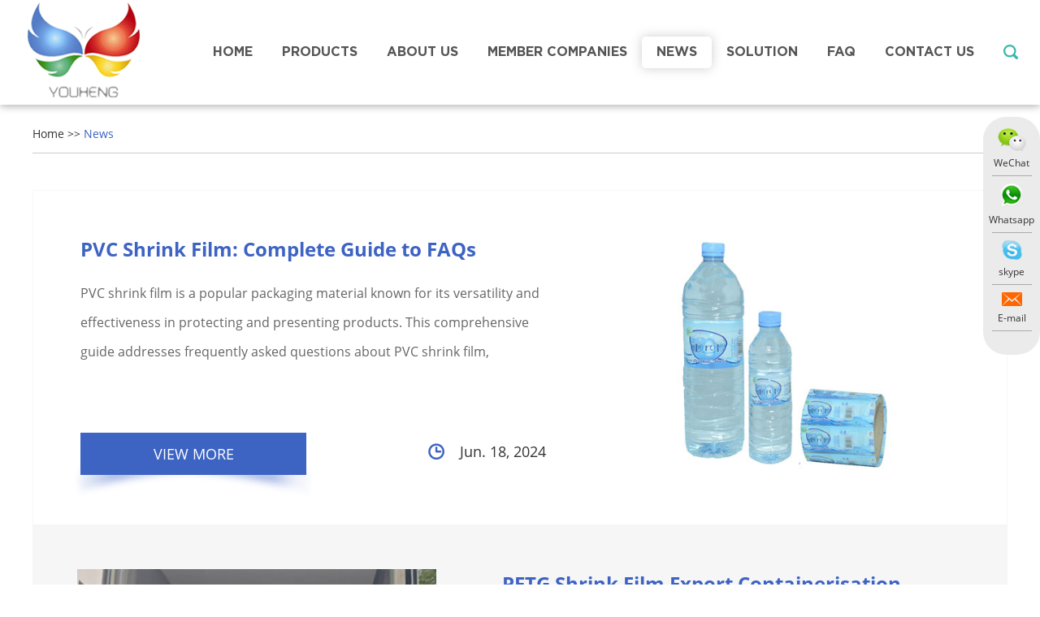

--- FILE ---
content_type: text/html
request_url: https://www.hyfpack.com/news/index_8.html
body_size: 41832
content:
        <!DOCTYPE html>
<html lang="en">
<head>
    <meta charset="UTF-8">
    <meta name="viewport" content="width=device-width, initial-scale=1, maximum-scale=1, user-scalable=no">
    <meta http-equiv="X-UA-Compatible" content="IE=edge,chrome=1">
    <meta name="renderer" content="webkit">
    <meta content="telephone=no" name="format-detection" />
    <title>Nutraceuticals Shrink Film and Household Products Shrink Film in Personal Care PVC Shrink Film Supplier</title>
    <meta name="keywords" content="PVC Shrink Film, Good Gloss Shrink Film, Multi-purpose Shrink Film Manufacturer" />
    <meta name="description" content="Find here details of HYF selling PVC Shrink Film. All the Good Gloss Shrink Film with super quality and competitive price. Our company is a leader in the industry and we will not disappoint you" />
                            <!-- Google tag (gtag.js) -->
<script async src="https://www.googletagmanager.com/gtag/js?id=G-KZBK3DS9SF"></script>
<script>
  window.dataLayer = window.dataLayer || [];
  function gtag(){dataLayer.push(arguments);}
  gtag('js', new Date());

  gtag('config', 'G-KZBK3DS9SF');
</script>

<meta name="google-site-verification" content="9a4HiIH2ldKJKqihV2Gw-ZynUhFurQQO0vl6gyVcwoQ" />    <base href="https://www.hyfpack.com/" />
        <link rel="icon" href="/favicon.ico" />
            <link rel="stylesheet" href="/themes/simplebootx/style/css/fonts.css">
    <link rel="stylesheet" href="/themes/simplebootx/style/css/style.css">
    <link rel="stylesheet" href="/themes/simplebootx/style/css/animate.min.css"/>
    <link rel="stylesheet" href="/themes/simplebootx/style/css/nav.css">
    <link rel="stylesheet" href="/themes/simplebootx/style/css/slide5.css">
    <link rel="stylesheet" href="/themes/simplebootx/style/css/jquery.jqzoom.css">
    <link rel="stylesheet" href="/themes/simplebootx/style/css/baguetteBox.css">
    <script src="/themes/simplebootx/style/js/jquery-1.11.3.min.js"></script>
    <script src="/themes/simplebootx/style/js/jquery.SuperSlide.2.1.3.js"></script>
    <script src="/themes/simplebootx/style/js/placeholder.js"></script>
    <script src="/themes/simplebootx/style/js/baguetteBox.js"></script>
    <script src="/themes/simplebootx/style/js/jquery.jqzoom.js"></script>
    <script src="/themes/simplebootx/style/js/lunbo.js"></script>
            <meta property="og:title" content="Nutraceuticals Shrink Film and Household Products Shrink Film in Personal Care PVC Shrink Film Supplier"/>
            <meta property="og:description" content="Find here details of HYF selling PVC Shrink Film. All the Good Gloss Shrink Film with super quality and competitive price. Our company is a leader in the industry and we will not disappoint you"/>
            <meta property="og:type" content="website" />
    <meta property="og:site_name" content="Pla Shrink Film and PETG Shrink Film in PVC Shrink Film Supplier"/>
    <meta property="og:url" content="https://www.hyfpack.com/news/" />
                    <meta property="og:image" content="https://www.hyfpack.com/data/watermark/20250319/67da9073687d5.jpg"/>                
    </head>

    
    <body>

        <!-- header start -->

<!-- hide nav start-->

<div class="phone_nav">

    <div class="nav">

        <ul class="">

            <form action="/index.php/Search/Index/index.html" method="get" class="fix">

                <input type="text" name="q" placeholder="Search..." class="iptc l">

                <input type="submit" value="" class="ipsc r">

            </form>

            <li >

                <a href="/">Home</a>

            </li>

            <li class="">

                <a href="products/">Products</a>

                <div class="addition"></div>

                <div class="c-show c-show1">

                    <div class="c-s1">

                        <a href="cpet-shrink-sleeve-label-film/" class="fa fa-dot-circle-o">

                            <span>cPET Shrink Sleeve Label Film</span>

                        </a>

                    </div><div class="c-s1">

                        <a href="floatable-shrink-film/" class="fa fa-dot-circle-o">

                            <span>Floatable Shrink Film</span>

                        </a>

                    </div><div class="c-s1">

                        <a href="petg-shrink-film/" class="fa fa-dot-circle-o">

                            <span>PETG SHRINK FILM</span>

                        </a>

                    </div><div class="c-s1">

                        <a href="rpetg-shrink-film/" class="fa fa-dot-circle-o">

                            <span>RPETG SHRINK FILM</span>

                        </a>

                    </div><div class="c-s1">

                        <a href="pvc-shrink-film/" class="fa fa-dot-circle-o">

                            <span>PVC SHRINK FILM</span>

                        </a>

                    </div><div class="c-s1">

                        <a href="pla-shrink-film/" class="fa fa-dot-circle-o">

                            <span>PLA SHRINK FILM</span>

                        </a>

                    </div>
                </div>
            </li><li class="">

                <a href="about-us/">About Us</a>

                <div class="addition"></div>

                <div class="c-show c-show1">

                    <div class="c-s1">

                        <a href="./about-us/#abouthyf" class="fa fa-dot-circle-o">

                            <span>ABOUT HYF</span>

                        </a>

                    </div><div class="c-s1">

                        <a href="./about-us/#history" class="fa fa-dot-circle-o">

                            <span>HYF’s History</span>

                        </a>

                    </div><div class="c-s1">

                        <a href="about-us/#equipments" class="fa fa-dot-circle-o">

                            <span>HYF’s Equipments</span>

                        </a>

                    </div><div class="c-s1">

                        <a href="about-us/#certificate" class="fa fa-dot-circle-o">

                            <span>HYF'S Company Certificate</span>

                        </a>

                    </div><div class="c-s1">

                        <a href="hyf-s-product-certificate/" class="fa fa-dot-circle-o">

                            <span>HYF'S Product Certificate</span>

                        </a>

                    </div><div class="c-s1">

                        <a href="hyf-s-catalogue-download/" class="fa fa-dot-circle-o">

                            <span>HYF'S Catalogue Download</span>

                        </a>

                    </div>
                </div>
            </li><li class="">

                <a href="member-companies/">Member Companies</a>

                
            </li><li class="">

                <a href="news/">News</a>

                
            </li><li class="">

                <a href="solution/">Solution</a>

                <div class="addition"></div>

                <div class="c-show c-show1">

                    <div class="c-s1">

                        <a href="markets/" class="fa fa-dot-circle-o">

                            <span>Markets</span>

                        </a>

                    </div><div class="c-s1">

                        <a href="the-effect-of-bottle-shape-on-shrink-quality/" class="fa fa-dot-circle-o">

                            <span>The Effect of Bottle Shape on Shrink Quality</span>

                        </a>

                    </div><div class="c-s1">

                        <a href="comprehensive-look-at-shrink-sleeve-label/" class="fa fa-dot-circle-o">

                            <span>Comprehensive Look At Shrink Sleeve Label</span>

                        </a>

                    </div>
                </div>
            </li><li class="">

                <a href="faq/">FAQ</a>

                <div class="addition"></div>

                <div class="c-show c-show1">

                    <div class="c-s1">

                        <a href="pla-film/" class="fa fa-dot-circle-o">

                            <span>PLA Film</span>

                        </a>

                    </div><div class="c-s1">

                        <a href="shrink-film/" class="fa fa-dot-circle-o">

                            <span>Shrink film</span>

                        </a>

                    </div>
                </div>
            </li><li class="">

                <a href="contact-us/">Contact Us</a>

                
            </li>                                                                                                            <dl class="fix">
            	<dd><a href="https://www.facebook.com/hyfpack/?ref=pages_you_manage" target="_blank" rel="nofollow"><img src="/themes/simplebootx/style/images/facebook.png" alt=""></a></dd>                <dd><a href="https://twitter.com/shrinkfilmpack" target="_blank" rel="nofollow"><img src="/themes/simplebootx/style/images/twitter.png" alt=""></a></dd>                <dd><a href="https://www.linkedin.com/company/hyfpackaging" target="_blank" rel="nofollow"><img src="/themes/simplebootx/style/images/linkedin.png" alt=""></a></dd>                <dd><a href="https://www.pinterest.com/hbyfpackaging03/" target="_blank" rel="nofollow"><img src="/themes/simplebootx/style/images/pinterest.png" alt=""></a></dd>                <dd><a href="https://www.instagram.com/huiyoufeng/" target="_blank" rel="nofollow"><img src="/themes/simplebootx/style/images/google.png" alt=""></a></dd>                <dd><a href="https://www.youtube.com/channel/UCmbXaSnb6A5U9umeB1_Or9w" target="_blank" rel="nofollow"><img src="/themes/simplebootx/style/images/youtube.png" alt=""></a></dd>
            </dl>

        </ul>

    </div>

    <div class="menubtn">

        <span class="one"></span>

        <span class='two'></span>

        <span class="three"></span>

    </div>

</div>

<!--hide nav end-->




<!-- header end -->

        <div class="header fix page_header ">

            <a href="/" title="Pla Shrink Film and PETG Shrink Film in PVC Shrink Film Supplier"><img src="logo2.png" title="Pla Shrink Film and PETG Shrink Film in PVC Shrink Film Supplier" alt="Pla Shrink Film and PETG Shrink Film in PVC Shrink Film Supplier" class="logo"></a>

            <!-- search start -->

            <div class="pull-right search ">

                <span class="search-icon j-nextshow"></span>

                <div class="search-box">

                    <form action="/index.php/Search/Index/index.html" method="get">

                        <input name="q" placeholder="Search..." type="text" class="search-input" />

                        <input type="submit" class="search-submit" value=" " />

                    </form>

                </div>

            </div>

            <!-- search start -->

            <ul class="navlist pull-right">

                <li >

                    <a href="/">Home</a>

                </li>

                <li >

                    <a href="products/">Products</a>

                    <div class="yijibox">

                        <ul class="yiji">

                                                                                                                                                                        <li class=""><a href="cpet-shrink-sleeve-label-film/">cPET Shrink Sleeve Label Film</a></li>                                                                                                                                            <li class=""><a href="floatable-shrink-film/">Floatable Shrink Film</a></li>                                                                                                                                            <li class=""><a href="petg-shrink-film/">PETG SHRINK FILM</a></li>                                                                                                                                            <li class=""><a href="rpetg-shrink-film/">RPETG SHRINK FILM</a></li>                                                                                                                                            <li class=""><a href="pvc-shrink-film/">PVC SHRINK FILM</a></li>                                                                                                                                            <li class=""><a href="pla-shrink-film/">PLA SHRINK FILM</a></li>
                        </ul>

                    </div>
                </li><li >

                    <a href="about-us/">About Us</a>

                    <div class="yijibox">

                        <ul class="yiji">

                                                                                                                                                                        <li class=""><a href="./about-us/#abouthyf">ABOUT HYF</a></li>                                                                                                                                            <li class=""><a href="./about-us/#history">HYF’s History</a></li>                                                                                                                                            <li class=""><a href="about-us/#equipments">HYF’s Equipments</a></li>                                                                                                                                            <li class=""><a href="about-us/#certificate">HYF'S Company Certificate</a></li>                                                                                                                                            <li class=""><a href="hyf-s-product-certificate/">HYF'S Product Certificate</a></li>                                                                                                                                            <li class=""><a href="hyf-s-catalogue-download/">HYF'S Catalogue Download</a></li>
                        </ul>

                    </div>
                </li><li >

                    <a href="member-companies/">Member Companies</a>

                    
                </li><li class="nav-active">

                    <a href="news/">News</a>

                    
                </li><li >

                    <a href="solution/">Solution</a>

                    <div class="yijibox">

                        <ul class="yiji">

                                                                                                                                                                        <li class=""><a href="markets/">Markets</a></li>                                                                                                                                            <li class=""><a href="the-effect-of-bottle-shape-on-shrink-quality/">The Effect of Bottle Shape on Shrink Quality</a></li>                                                                                                                                            <li class=""><a href="comprehensive-look-at-shrink-sleeve-label/">Comprehensive Look At Shrink Sleeve Label</a></li>
                        </ul>

                    </div>
                </li><li >

                    <a href="faq/">FAQ</a>

                    <div class="yijibox">

                        <ul class="yiji">

                                                                                                                                                                        <li class=""><a href="pla-film/">PLA Film</a></li>                                                                                                                                            <li class=""><a href="shrink-film/">Shrink film</a></li>
                        </ul>

                    </div>
                </li><li >

                    <a href="contact-us/">Contact Us</a>

                    
                </li>
                

            </ul>

            <!-- 767 navlist1 start-->

            <ul class="navlist1 fix">

                <li >

                    <a href="/">Home</a>

                </li>

                
                <li >

                    <a href="products/">RNPRODUCTS</a>

                </li>
                                <li >

                    <a href="about-us/">About Us</a>

                </li>

                <li >

                    <a href="">RNCONTACTS</a>

                </li>

            </ul>

            <!-- 767 navlist1 end-->

        </div>



        <!-- header end -->

        

        <!--TODO 以下内容根据实际情况修改，最终删掉这行注释-->


        <!-- bread start -->
                        <div class="wp bread">
            <a href="/" title="">Home</a>&nbsp;>>&nbsp;<a  class="bread-active">News</a>        </div>
        <!-- bread end -->

        <!-- wrap start -->

        <div class="wrap wp page_wrap">

            <ul class="news1-list">

                
                                <li class="bg1 list-item fix">

                    <a href="news/pvc-shrink-film-complete-guide-to-faqs.html" class="item-pic pull-right">

                        <img src="data/watermark/20240618/667131ddc8e0f.jpg" alt="PVC Shrink Film: Complete Guide to FAQs" title="PVC Shrink Film: Complete Guide to FAQs">

                    </a>

                    <div class="item-body">

                        <p class="item-title self-ellipsis">

                            <a href="news/pvc-shrink-film-complete-guide-to-faqs.html" title="PVC Shrink Film: Complete Guide to FAQs">PVC Shrink Film: Complete Guide to FAQs</a>

                        </p>

                        <p class="item-desc">

                            <a href="news/pvc-shrink-film-complete-guide-to-faqs.html" title="PVC shrink film is a popular packaging material known for its versatility and effectiveness in protecting and presenting products. This comprehensive guide addresses frequently asked questions about PVC shrink film​, providing you with the knowledge to utilize this material effectively.">

                                PVC shrink film is a popular packaging material known for its versatility and effectiveness in protecting and presenting products. This comprehensive guide addresses frequently asked questions about PVC shrink film​, providing you w...
                            </a>

                        </p>

                        <div class="item-btnbox">

                            <p class="item-btn pull-left"><a href="news/pvc-shrink-film-complete-guide-to-faqs.html">View More</a></p>

                            <span class="pull-right item-date">Jun. 18, 2024</span>

                            <div class="clear"></div>

                        </div>

                    </div>

                </li>
                                                                <li class="bg2 list-item fix">
                    <a href="news/petg-shrink-film-export-containerisation.html" class="item-pic pull-left">

                        <img src="data/watermark/20240611/6667e4dff216c.jpg" alt="PETG Shrink Film Export Containerisation" title="PETG Shrink Film Export Containerisation">

                    </a>
                    <div class="item-body">

                        <p class="item-title self-ellipsis">

                            <a href="news/petg-shrink-film-export-containerisation.html" title="PETG Shrink Film Export Containerisation">PETG Shrink Film Export Containerisation</a>

                        </p>

                        <p class="item-desc">

                            <a href="news/petg-shrink-film-export-containerisation.html" title="PETG Shrink Film Export Containerisation">

                                PETG Shrink Film Export Containerisation
                            </a>

                        </p>

                        <div class="item-btnbox">

                            <p class="item-btn pull-right"><a href="news/petg-shrink-film-export-containerisation.html">View More</a></p>

                            <span class="pull-left item-date">Jun. 11, 2024</span>

                            <div class="clear"></div>

                        </div>

                    </div>
                </li>                                <li class="bg1 list-item fix">

                    <a href="news/shrink-film-types-and-characteristics.html" class="item-pic pull-right">

                        <img src="data/watermark/20240530/6657e55a888de.jpg" alt="Shrink Film Types and Characteristics" title="Shrink Film Types and Characteristics">

                    </a>

                    <div class="item-body">

                        <p class="item-title self-ellipsis">

                            <a href="news/shrink-film-types-and-characteristics.html" title="Shrink Film Types and Characteristics">Shrink Film Types and Characteristics</a>

                        </p>

                        <p class="item-desc">

                            <a href="news/shrink-film-types-and-characteristics.html" title="Here are the characteristics of PVC shrink film​, PETG shrink film, and PLA shrink film.">

                                Here are the characteristics of PVC shrink film​, PETG shrink film, and PLA shrink film.
                            </a>

                        </p>

                        <div class="item-btnbox">

                            <p class="item-btn pull-left"><a href="news/shrink-film-types-and-characteristics.html">View More</a></p>

                            <span class="pull-right item-date">May. 30, 2024</span>

                            <div class="clear"></div>

                        </div>

                    </div>

                </li>
                                                                <li class="bg2 list-item fix">
                    <a href="news/differences-between-stretch-film-and-shrink-film.html" class="item-pic pull-left">

                        <img src="data/watermark/20240523/664edb04a85db.jpg" alt="What Is the Difference Between Stretch Film and Shrink Film?" title="What Is the Difference Between Stretch Film and Shrink Film?">

                    </a>
                    <div class="item-body">

                        <p class="item-title self-ellipsis">

                            <a href="news/differences-between-stretch-film-and-shrink-film.html" title="What Is the Difference Between Stretch Film and Shrink Film?">What Is the Difference Between Stretch Film and Shrin...</a>

                        </p>

                        <p class="item-desc">

                            <a href="news/differences-between-stretch-film-and-shrink-film.html" title="Stretch film and shrink film are both types of plastic films used for packaging and securing items, but they differ significantly in their applications, properties, and how they are used. ">

                                Stretch film and shrink film are both types of plastic films used for packaging and securing items, but they differ significantly in their applications, properties, and how they are used. 
                            </a>

                        </p>

                        <div class="item-btnbox">

                            <p class="item-btn pull-right"><a href="news/differences-between-stretch-film-and-shrink-film.html">View More</a></p>

                            <span class="pull-left item-date">May. 23, 2024</span>

                            <div class="clear"></div>

                        </div>

                    </div>
                </li>                                <li class="bg1 list-item fix">

                    <a href="news/what-are-the-properties-of-pvc-film.html" class="item-pic pull-right">

                        <img src="data/watermark/20240516/6645c935814fc.jpg" alt="What Are the Properties of PVC Film?" title="What Are the Properties of PVC Film?">

                    </a>

                    <div class="item-body">

                        <p class="item-title self-ellipsis">

                            <a href="news/what-are-the-properties-of-pvc-film.html" title="What Are the Properties of PVC Film?">What Are the Properties of PVC Film?</a>

                        </p>

                        <p class="item-desc">

                            <a href="news/what-are-the-properties-of-pvc-film.html" title="PVC (Polyvinyl Chloride) film is a versatile material used in a wide range of applications due to its unique set of properties. ">

                                PVC (Polyvinyl Chloride) film is a versatile material used in a wide range of applications due to its unique set of properties. 
                            </a>

                        </p>

                        <div class="item-btnbox">

                            <p class="item-btn pull-left"><a href="news/what-are-the-properties-of-pvc-film.html">View More</a></p>

                            <span class="pull-right item-date">May. 16, 2024</span>

                            <div class="clear"></div>

                        </div>

                    </div>

                </li>
                                                                <li class="bg2 list-item fix">
                    <a href="news/when-do-i-use-shrink-film.html" class="item-pic pull-left">

                        <img src="data/watermark/20240508/663b3853c969f.jpg" alt="When Do I Use Shrink Film?" title="When Do I Use Shrink Film?">

                    </a>
                    <div class="item-body">

                        <p class="item-title self-ellipsis">

                            <a href="news/when-do-i-use-shrink-film.html" title="When Do I Use Shrink Film?">When Do I Use Shrink Film?</a>

                        </p>

                        <p class="item-desc">

                            <a href="news/when-do-i-use-shrink-film.html" title="Shrink film, also known as shrink wrap, is a versatile packaging material that offers numerous benefits for various applications across different industries. ">

                                Shrink film, also known as shrink wrap, is a versatile packaging material that offers numerous benefits for various applications across different industries. 
                            </a>

                        </p>

                        <div class="item-btnbox">

                            <p class="item-btn pull-right"><a href="news/when-do-i-use-shrink-film.html">View More</a></p>

                            <span class="pull-left item-date">May. 08, 2024</span>

                            <div class="clear"></div>

                        </div>

                    </div>
                </li>                
            </ul>

            <div class="page" data-scroll-reveal="enter right over 1s after 0s">

                
<a href="news/index_7.html" class="big">Previous</a> <a href="news/">1</a> <a href="news/index_2.html">2</a> <a href="news/index_3.html">3</a> <a href="news/index_4.html">4</a> <span>...</span> <a class="page-active" >8</a> <a href="news/index_9.html"> 9</a>  <span>...</span><a href="news/index_45.html"> 45 </a> <a href="news/index_46.html"> 46 </a> <a href="news/index_47.html"> 47 </a> <a href="news/index_48.html"> 48 </a> <a class="big" href="news/index_9.html">Next</a> 

            </div>

            
        </div>


<div class=" wp">
    <div class="sylianxpy2">
     <p>Believe Professionals. Contact Us</p>
     <p>Please contact us if you need customized services. We will contact you with the price and availability in 24 hours</p>
     <div style="clear:both"></div>
     <a href="contact-us/">CONTACT</a>
     <div style="clear:both"></div>
     </div>
 </div>


        <!-- wrap end -->

        <div class="footer">

    <div class="wp">

        <div class="flist1">
            <div class='dif_footer'>
                <p class="footer-title"><a href="contact-us/" title="">Contact Us</a></p>
                <svg class='dif_up' t="1733389495124" class="icon" viewBox="0 0 1024 1024" version="1.1" xmlns="http://www.w3.org/2000/svg" p-id="3234" width="200" height="200"><path d="M624.913 510.85L248.216 894.513c-27.861 28.372-27.861 74.317 0 102.625 27.797 28.308 72.911 28.308 100.644 0l426.924-434.72c13.994-14.25 20.896-32.91 20.832-51.568 0.064-18.66-6.838-37.255-20.832-51.505L348.86 24.625c-27.797-28.308-72.911-28.308-100.644 0-27.861 28.309-27.861 74.254 0 102.498L624.913 510.85z" p-id="3235" fill="#ffffff"></path></svg>
            </div>
            <div>
                <p class="item-subt">HUBEI HYF PACKAGING CO., LTD.</p>

                <ul class="list-item">
    
                    <li><strong>Address:</strong>No. 387, Jiefang Avenue, Qiaokou District, Wuhan City, Hubei Province, China</li>
    
                    <li><strong>Tel:</strong>+86 027 8399 1169</li>
    
                    <li><strong>E-mail:</strong> <a href="mailto:info@hyfpack.com">info@hyfpack.com</a></li>
                    <li><strong>Whatsapp: </strong> <a href="https://api.whatsapp.com/send?phone=8615327161968">+8615327161968</a></li>
    
                </ul> 
            </div>
           

            <a href="contact-us/" class="item-btn fix" title="">

                <span class="text">Show More</span>

                <span class="btn"></span>

            </a>
                                                                                                            <ul class="f-follow fix">
                <li><a href="https://www.facebook.com/hyfpack/?ref=pages_you_manage" target="_blank" rel="nofollow"><img src="/themes/simplebootx/style/images/facebook.png" alt=""></a></li>                <li><a href="https://twitter.com/shrinkfilmpack" target="_blank" rel="nofollow"><img src="/themes/simplebootx/style/images/twitter.png" alt=""></a></li>                <li><a href="https://www.linkedin.com/company/hyfpackaging" target="_blank" rel="nofollow"><img src="/themes/simplebootx/style/images/linkedin.png" alt=""></a></li>                <li><a href="https://www.pinterest.com/hbyfpackaging03/" target="_blank" rel="nofollow"><img src="/themes/simplebootx/style/images/pinterest.png" alt=""></a></li>                <li><a href="https://www.youtube.com/channel/UCmbXaSnb6A5U9umeB1_Or9w" target="_blank" rel="nofollow"><img src="/themes/simplebootx/style/images/youtube.png" alt=""></a></li>                <li><a href="https://www.instagram.com/huiyoufeng/" target="_blank" rel="nofollow"><img src="/themes/simplebootx/style/images/google.png" alt=""></a></li>
            </ul>

        </div>
        
        
        
        <div class="fo3">
                <span class="fobiao">Request a Quote</span>
                <form action="/index.php/api/guestbook/addmsg.html" onSubmit="return submitMsg1()" enctype='multipart/form-data' method="post" class="foxin"> 
                    <input type="hidden" id="type" name="type" value="1">
                    <input name="verifyid" value="10" type="hidden">
                    <div class="int1 xing fl">
                        <input type="text" placeholder="Name" name="full_name" id="full_namea">
                    </div>
                    <div class="int1 xing fr">
                        <input type="text" placeholder="E-mail" name="email" id="emaila">
                    </div>
                    <div class="clear">
                    </div>
                    <div class="int2 xing">
                        <textarea placeholder="Your Message" name="msg" id="msga"></textarea>
                    </div>
                    <div class="int3 xing">
                        <input type="text" placeholder="CAPTCHA" name="verify" id="captcha">
                    </div>
                                    <div class="c-img">
                <img  src="/index.php?g=api&m=checkcode&a=index&length=4&font_size=13&width=90&height=38&use_noise=0&use_curve=0&id=10" onclick="this.src='/index.php?g=api&m=checkcode&a=index&length=4&font_size=13&width=90&height=38&use_noise=0&use_curve=0&id=10&time='+Math.random();" class="yanzheng" />              </div>
                  <input type="submit" value="Send" class="int4">
                   
                    <div class="clear">
                    </div>
                </form>
            </div>
        <div class="clear"></div>
        <script>
                    if ($(window).innerWidth() < 768) {
                        $(".footer .dif_footer+*").hide();
                    }
                    $(".dif_up").click(function () {
                        if ($(this).parent().next().is(":hidden")) {
                          $(this).parent().next().stop().slideDown();
                          $(this).addClass("active");
                        } else {
                          $(this).parent().next().stop().slideUp();
                          $(this).removeClass("active");
                        }
                      });
            </script>
    </div>

</div>

<div class="copyright">

    <p class="wp">Copyright © HUBEI HYF PACKAGING CO., LTD. All Rights Reserved |<a href="/sitemap.xml" title="" target="_blank">Sitemap</a>

       
       
    </p>
            <p class="links">
        SEOKeywords：<a href="recommend-products/shrink-wrap-film.html" title="Shrink Wrap Film">Shrink Wrap Film</a>
                <a href="recommend-products/shrink-wrap-film.html" title="Shrink Wrap Film">Shrink Wrap Film</a>
                <a href="recommend-products/customized-biodegradable-shrink-film.html" title="Customized Biodegradable Shrink Film">Customized Biodegradable Shrink Film</a>
                <a href="recommend-products/pvc-shrink-film-rolls.html" title="Pvc Shrink Film Rolls">Pvc Shrink Film Rolls</a>
                <a href="recommend-products/flexible-packaging-film.html" title="Flexible Packaging Film">Flexible Packaging Film</a>
                <a href="recommend-products/petg-shrink-film-properties.html" title="Petg Shrink Film Properties">Petg Shrink Film Properties</a>
                <a href="recommend-products/custom-printed-shrink-film.html" title="Custom Printed Shrink Film">Custom Printed Shrink Film</a>
                <a href="recommend-products/high-shrink-petg-shrink-film.html" title="High Shrink Petg Shrink Film">High Shrink Petg Shrink Film</a>
                <a href="recommend-products/china-pvc-shrink-wrap-film.html" title="China Pvc Shrink Wrap Film">China Pvc Shrink Wrap Film</a>
                <a href="recommend-products/shrink-sleeve-plastic-label-films.html" title="Shrink Sleeve Plastic Label Films">Shrink Sleeve Plastic Label Films</a>
                <a href="recommend-products/shrink-sleeve-packaging.html" title="Shrink Sleeve Packaging">Shrink Sleeve Packaging</a>
                <a href="recommend-products/pvc-shrink-film-manufacturing-process.html" title="Pvc Shrink Film Manufacturing Process">Pvc Shrink Film Manufacturing Process</a>
                <a href="recommend-products/pvc-super-clear-shrink-film.html" title="Pvc Super Clear Shrink Film">Pvc Super Clear Shrink Film</a>
                <a href="recommend-products/heat-shrink-film-roll.html" title="Heat Shrink Film Roll">Heat Shrink Film Roll</a>
                <a href="recommend-products/pvc-shrink-film-for-bottle-label-price.html" title="Pvc Shrink Film For Bottle Label Price">Pvc Shrink Film For Bottle Label Price</a>
                <a href="recommend-products/shrink-wrap-uses.html" title="Shrink Wrap Uses">Shrink Wrap Uses</a>
                <a href="recommend-products/china-shrink-film-pvc.html" title="China Shrink Film Pvc">China Shrink Film Pvc</a>
                <a href="recommend-products/clear-shrink-film.html" title="Clear Shrink Film">Clear Shrink Film</a>
                <a href="recommend-products/printable-shrink-film.html" title="Printable Shrink Film">Printable Shrink Film</a>
                <a href="recommend-products/plastic-shrink-film.html" title="Plastic Shrink Film">Plastic Shrink Film</a>
                    </p>            </div>

<!-- footer end -->

<!-- .m-kf start -->

<div class="m-kf">

    <div class="list-item kf-item2">

        <a class="item-pics" href="javascript: void(0);" title="">

            <img src="/themes/simplebootx/style/images/wechat.png" alt="" />

        </a>

        <p class="item-title"><a href="javascript: void(0);" title="">	WeChat</a></p>

        <span class="item-line"></span>

        <p class="item-wx">

            <img src="/themes/simplebootx/picbanners/wx.png" alt="">

        </p>

    </div>

    <div class="list-item">

        <a class="item-pics" rel="nofollow" href="https://api.whatsapp.com/send?phone=8615327161968" title="" target="_blank">

            <img src="/themes/simplebootx/style/images/whatsapp.png" alt="" />

        </a>

        <p class="item-title"><a rel="nofollow" href="https://api.whatsapp.com/send?phone=8615327161968" title="" target="_blank">Whatsapp</a></p>

        <span class="item-line"></span>

    </div>

    <div class="list-item">

        <a class="item-pics" rel="nofollow" href="skype:?chat" title="" target="_blank">

            <img src="/themes/simplebootx/style/images/skype.png" alt="" />

        </a>

        <p class="item-title"><a href="skype:?chat" title="" target="_blank" rel="nofollow">skype</a></p>

        <span class="item-line"></span>

    </div>

    <div class="list-item">

        <a class="item-pics" href="mailto:info@hyfpack.com" rel="nofollow" title="">

            <img src="/themes/simplebootx/style/images/email.png" alt="" />

        </a>

        <p class="item-title"><a href="mailto:info@hyfpack.com" rel="nofollow" title="">E-mail</a></p>

        <span class="item-line"></span>

    </div>



</div>

<!--.kf end-->

<!--back top-->

<div class="back-top"></div>

<script src="/themes/simplebootx/style/js/jquery.lazyload.min.js"></script>

<script src="/themes/simplebootx/style/js/base.js"></script>

<script src="/themes/simplebootx/style/js/nav.js"></script>

<script src="/themes/simplebootx/style/js/prod-more.js"></script>

<script src="/themes/simplebootx/style/js/resize.js"></script>

<script src="/themes/simplebootx/style/js/wow.min.js"></script>

<script src="/themes/simplebootx/style/js/form.js"></script>

<script>

    if(!(/msie [6|7|8|9]/i.test(navigator.userAgent))) {

        new WOW().init();

    };

</script>
<!--TODO 底部内容，最终要删除这行注释-->
<!--TODO--><script>
var dxurl = window.location.href;
var title = "News";
if(!title)title='OTHER';
$.get("/index.php?g=Demo&m=Index&a=views&zxurl="+dxurl+"&title="+title);

var proarttitle = 'News';
var mod = '1';
$.get("/index.php?g=Demo&m=Index&a=arp&modelid=" + mod + "&zxurl="+dxurl+"&title="+proarttitle);</script>
<!--TODO 加载js，根据实际情况做删减 Begin-->
<script type="text/javascript" src="/themes/simplebootx/style/form1.js"></script>
<script type="text/javascript" src="/themes/simplebootx/style/lang.js"></script>
<!--TODO 加载js，根据实际情况做删减 End-->
<script>
    var cookie_id = checkCookie();
    (function() {
        var _code = document.createElement("script");
        _code.src = "//chat.chukouplus.com/static/js/init_kefu.js?time="+Math.random();
        var s = document.getElementsByTagName("script")[0];
        s.parentNode.insertBefore(_code, s);
    })();

    function setCookie(cname,cvalue,exdays){
        var d = new Date();
        d.setTime(d.getTime()+(exdays*24*60*60*1000));
        var expires = "expires="+d.toGMTString();
        document.cookie = cname+"="+cvalue+"; "+expires +";path=/";
    }

    function getCookie(cname){
        var name = cname + "=";
        var ca = document.cookie.split(';');
        for(var i=0; i<ca.length; i++) {
            var c = ca[i].trim();
            if (c.indexOf(name)==0) { return c.substring(name.length,c.length); }
        }
        return "";
    }

    function checkCookie(){
        var webchat = getCookie("webchat");
        if (webchat==""){
            webchat = Date.now();
            if (webchat!="" && webchat!=null){
                setCookie("webchat",webchat);
            }
        }
        return webchat;
    }
</script><script>
    (function() {
        if (0 < $("#share_container").length) {
            var _code = document.createElement("script");
            _code.src = "//code.reanodsz.com/static/share_code/js/main.js?time="+Math.random();
            var s = document.getElementsByTagName("script")[0];
            s.parentNode.insertBefore(_code, s);
        }
    })();
</script>
</body>
</html>

--- FILE ---
content_type: text/css
request_url: https://www.hyfpack.com/themes/simplebootx/style/css/fonts.css
body_size: 2738
content:
@media screen and (min-width:1000px) and (max-width:1219px) {}
@media screen and (max-width:1219px) {}
@media screen and (max-width:999px) {	}
@media screen and (max-width:767px) {	}

@font-face {
    font-family: 'OpenSans-Bold';
    src: url('../fonts/OpenSans-Bold.eot');
    src: url('../fonts/OpenSans-Bold.eot') format('embedded-opentype'),
         url('../fonts/OpenSans-Bold.woff2') format('woff2'),
         url('../fonts/OpenSans-Bold.woff') format('woff'),
         url('../fonts/OpenSans-Bold.ttf') format('truetype'),
         url('../fonts/OpenSans-Bold.svg#OpenSans-Bold') format('svg');
}

@font-face {
    font-family: 'OpenSans';
    src: url('../fonts/OpenSans.eot');
    src: url('../fonts/OpenSans.eot') format('embedded-opentype'),
         url('../fonts/OpenSans.woff2') format('woff2'),
         url('../fonts/OpenSans.woff') format('woff'),
         url('../fonts/OpenSans.ttf') format('truetype'),
         url('../fonts/OpenSans.svg#OpenSans') format('svg');
}

@font-face {
    font-family: 'Gotham-Bold';
    src: url('../fonts/Gotham-Bold.eot');
    src: url('../fonts/Gotham-Bold.eot') format('embedded-opentype'),
         url('../fonts/Gotham-Bold.woff2') format('woff2'),
         url('../fonts/Gotham-Bold.woff') format('woff'),
         url('../fonts/Gotham-Bold.ttf') format('truetype'),
         url('../fonts/Gotham-Bold.svg#Gotham-Bold') format('svg');
}

@font-face {
    font-family: 'Monoton-Regular';
    src: url('../fonts/Monoton-Regular.eot');
    src: url('../fonts/Monoton-Regular.eot') format('embedded-opentype'),
         url('../fonts/Monoton-Regular.woff2') format('woff2'),
         url('../fonts/Monoton-Regular.woff') format('woff'),
         url('../fonts/Monoton-Regular.ttf') format('truetype'),
         url('../fonts/Monoton-Regular.svg#Monoton-Regular') format('svg');
}

@font-face {
    font-family: 'OpenSans-Italic';
    src: url('../fonts/OpenSans-Italic.eot');
    src: url('../fonts/OpenSans-Italic.eot') format('embedded-opentype'),
         url('../fonts/OpenSans-Italic.woff2') format('woff2'),
         url('../fonts/OpenSans-Italic.woff') format('woff'),
         url('../fonts/OpenSans-Italic.ttf') format('truetype'),
         url('../fonts/OpenSans-Italic.svg#OpenSans-Italic') format('svg');
}


@font-face {
    font-family: 'OpenSansBoldItalic';
    src: url('../fonts/OpenSansBoldItalic.eot');
    src: url('../fonts/OpenSansBoldItalic.eot') format('embedded-opentype'),
         url('../fonts/OpenSansBoldItalic.woff2') format('woff2'),
         url('../fonts/OpenSansBoldItalic.woff') format('woff'),
         url('../fonts/OpenSansBoldItalic.ttf') format('truetype'),
         url('../fonts/OpenSansBoldItalic.svg#OpenSansBoldItalic') format('svg');
}


--- FILE ---
content_type: text/css
request_url: https://www.hyfpack.com/themes/simplebootx/style/css/style.css
body_size: 147903
content:

@charset "UTF-8";
/* CSS Document */
* { margin: 0; padding: 0; }

html { font-size: 62.5%; }

body { margin: 0 auto; font-family: "OpenSans"; font-size: 14px; font-size: 1.4rem; max-width: 1920px; margin: 0 auto; overflow-x: hidden; }

.at-resp-share-element .at-icon{width: 24px!important;height: 24px!important;}
    .at-style-responsive .at-share-btn{padding: 0!important; border-radius: 2px!important;}
    .at-resp-share-element .at-share-btn .at-icon-wrapper{width: 24px!important;height: 24px!important;}
    .at-resp-share-element .at-share-btn{margin-bottom: 0!important;margin-right: 3px!important;}

.at4-share-count-container { display: none!important; }

img { border: none; }

ul li { list-style-type: none; }

ul, form, p, a, img, table, tr, td, li, dd, dt, dl, span { margin: 0; padding: 0; list-style: none; color: #333; }

a { text-decoration: none; color: #333; outline: none; transition: 0.3s; -moz-transition: 0.3s; -o-transition: 0.3s; -webkit-transition: 0.3s; }

h1 { margin: 0; padding: 0; font-weight: normal; color: #333; }

.clear { clear: both; }

.maln { margin-left: auto !important; }

input, textarea { font-family: "OpenSans"; font-size: 14px; font-size: 1.4rem; color: #333; border: none; outline: none; }

img { max-width: 100%; border: 0px solid #ccc; }

embed, video { max-width: 100%; }

input, textarea { border: none; background: none; font-family: inherit; }

input[type="submit"], textarea[type="submit"] { cursor: pointer; }

input[type="button"], textarea[type="button"] { cursor: pointer; }

input[type="checkbox"], textarea[type="checkbox"] { cursor: pointer; }

input[type="radio"], textarea[type="radio"] { cursor: pointer; }

input:focus, textarea:focus { outline: none; }

textarea { resize: none; }

.pull-left { float: left; }

.pull-right { float: right; }

.fix { *zoom: 1; }

.fix:after, .fix:before { display: block; content: "clear"; height: 0; clear: both; overflow: hidden; visibility: hidden; }

/* html5 */
article, aside, dialog, footer, header, section, footer, nav, figure, menu { display: block; }

ul, form, p, a, img, table, tr, td, ul, li, dd, dt, dl, span, div { box-sizing: border-box; -moz-box-sizing: border-box; -webkit-box-sizing: border-box; }

input, textarea { box-sizing: border-box; -moz-box-sizing: border-box; -webkit-box-sizing: border-box; }

::-webkit-input-placeholder { color: #666; }

/* WebKit browsers */
:-o-placeholder { color: #666; }

/* Mozilla Firefox 4 to 18 */
::-moz-placeholder { color: #666; }

/* Mozilla Firefox 19+ */
:-ms-input-placeholder { color: #666; }

/* Internet Explorer 10+ */
.self-ellipsis { overflow: hidden; white-space: nowrap; text-overflow: ellipsis; }

.self-ellipsis-2 { display: -webkit-box; overflow: hidden; white-space: normal !important; text-overflow: ellipsis; word-wrap: break-word; -webkit-line-clamp: 2; -webkit-box-orient: vertical; }

.self-ellipsis-3 { display: -webkit-box; overflow: hidden; white-space: normal !important; text-overflow: ellipsis; word-wrap: break-word; -webkit-line-clamp: 3; -webkit-box-orient: vertical; }

.self-ellipsis-4 { display: -webkit-box; overflow: hidden; white-space: normal !important; text-overflow: ellipsis; word-wrap: break-word; -webkit-line-clamp: 4; -webkit-box-orient: vertical; }

.relative { position: relative; }

.absolute { position: absolute; }

.common-vc { position: absolute; top: 50%; transform: translateY(-50%); -ms-transform: translateY(-50%); -webkit-transform: translateY(-50%); -moz-transform: translateY(-50%); -o-transform: translateY(-50%); }

.common-hc { position: absolute; left: 50%; transform: translateX(-50%); -ms-transform: translateX(-50%); -webkit-transform: translateX(-50%); -moz-transform: translateX(-50%); -o-transform: translateX(-50%); }

.common-center { position: absolute; top: 50%; left: 50%; transform: translate(-50%, -50%); -ms-transform: translate(-50%, -50%); -webkit-transform: translate(-50%, -50%); -moz-transform: translate(-50%, -50%); -o-transform: translate(-50%, -50%); }

.text-right { text-align: right; }

.text-left { text-align: left; }

/**/
[class*="-item"] .item-pic { position: relative; display: block; text-align: center; overflow: hidden; }

[class*="-item"] .item-pic img { -webkit-transition: all 350ms; -o-transition: all 350ms; -moz-transition: all 350ms; transition: all 350ms; }

[class*="-item"] .item-pic:hover img { -webkit-transform: scale(1.1); -moz-transform: scale(1.1); -ms-transform: scale(1.1); -o-transform: scale(1.1); transform: scale(1.1); }

[class*="-item"] .item-title { overflow: hidden; }

[class*="-item"] .item-title a:hover { color: #3D63C3 !important; }

[class*="-item"] .item-desc { overflow: hidden; }

[class*="-item"] .item-desc a { display: block; color: #666; }

[class*="-item"] .item-desc a:hover { color: #3D63C3 !important; }

/* @media screen and (min-width:1420px) {.wp {width: 1410px;margin: auto;}}
@media screen and (min-width:1220px) and (max-width:1419px) {.wp {width: 1200px;margin: auto;}} */
.wp { width: 1200px; margin: auto; }

@media screen and (min-width: 1220px) { .wp { width: 1200px; margin: auto; } }

@media screen and (min-width: 1000px) and (max-width: 1219px) { .wp { width: 980px; margin: auto; } }

@media screen and (max-width: 999px) { .wp { width: 95%; margin: auto; } }

@media screen and (min-width: 1220px) { .no_marginr { margin-right: auto !important; }
  .no_marginl { margin-left: auto !important; } }

@media screen and (min-width: 1000px) and (max-width: 1219px) { .no_marginr { margin-right: auto !important; }
  .no_marginl { margin-left: auto !important; } }

/*-------------table start-------------------------------------------------------------------*/
.table table { width: 100%; border-collapse: collapse; line-height: 22px; border: 1px solid #ccc; }

.table table tr td { padding: 3px; border: 1px solid #ccc; }

@media screen and (max-width: 1000px) { .table { width: 100%; overflow: scroll; }
  .table table { width: 885px; } }

/*-------------table end---------------------------------------------------------------------*/
/*-------------proslide_menubtn start--------------------------------------------------------*/
.proslide_menubtn { display: none; width: 23px; height: 18px; position: absolute; top: 12px; right: 12px; -webkit-transition: all 0.4s ease 0s; -o-transition: all 0.4s ease 0s; -moz-transition: all 0.4s ease 0s; transition: all 0.4s ease 0s; z-index: 9999; }

.proslide_menubtn span { display: block; width: 100%; height: 3px; margin-bottom: 3px; background-color: #FFFFFF; }

@media screen and (max-width: 767px) { .proslide_menubtn { display: block; } }

/*-------------proslide_menubtn end----------------------------------------------------------*/
/*-------------page-start--------------------------------------------------------------------*/
.page { font-family: arial; text-align: center; overflow: hidden; }

.page a { /*float: left;*/ width: 35px; height: 30px; line-height: 28px; box-sizing: border-box; display: inline-block; margin: 0 2.5px 10px; border: solid 1px #e5e5e5; background-color: #FFFFFF; color: #333; box-sizing: border-box; -webkit-box-sizing: border-box; -moz-box-sizing: border-box; font-size: 12px; font-size: 1.2rem; }

.page .big, .page .next { width: 61px !important; margin: 0 2px 10px; }

.page a:hover, .page .page-active { color: #3D63C3 !important; border-color: #3D63C3 !important; }

.page a.no:hover { border: solid 1px #e5e5e5 !important; color: #333 !important; }

.fl { float: right; display: inline-block; }

.add-form { float: left; background: url(../images/af-bg.png) no-repeat left center; padding-left: 20px; }

.add-btn { width: 168px; height: 30px; line-height: 24px; text-align: center; border: solid 1px #39B8AB; background-color: #39B8AB; color: #FFFFFF; cursor: pointer; font-size: 14px; font-size: 1.4rem; }

.add-btn:hover { background-color: #39B8AB; color: #FFFFFF; border-color: #39B8AB; }

@media only screen and (max-width: 767px) { .fl { float: none; }
  .add-btn { font-size: 12px; font-size: 1.2rem; }
  .add-form { float: none; display: inline-block; }
  .page a { font-size: 12px; font-size: 1.2rem; } }

/*-------------page-end--------------------------------------------------------------------*/
/*-------------contact start---------------------------------------------------------------*/
.contact-pc { right: 0; width: 69px; z-index: 999; position: fixed; }

.contact-pc li { width: 69px; height: 69px; -moz-border-radius: 5px; border-radius: 5px; margin-bottom: 2px; position: relative; }

.contact-pc li a { display: block; height: 69px; }

.c1 { background: #13C1F3 url(../images/skype.png) no-repeat center; }

.c2 { background: #157EEE url(../images/whatsapp.png) no-repeat center; }

.c3 { background: #00BB0C url(../images/wechat.png) no-repeat center; }

.c1:hover { background: #13C1F3 url(../images/skype.png) no-repeat center; }

.c2:hover { background: #157EEE url(../images/whatsapp.png) no-repeat center; }

.c3:hover { background: #00BB0C url(../images/wechat.png) no-repeat center; }

.contact-pc .c3 .ewm { position: absolute; bottom: 0; left: 125px; max-width: 120px; width: 120px; height: 120px; }

.contact-pc .c3:hover .ewm { left: -125px; }

.contact-phone { position: fixed; bottom: 0; height: 50px; left: 0; right: 0; display: none; z-index: 999; }

.contact-phone li { width: 33.33%; height: 50px; float: left; position: relative; }

.contact-phone li a { display: block; height: 50px; }

.contact-phone .c3 img { position: absolute; bottom: 50px; left: 50%; margin-left: -60px; display: none; }

@media only screen and (max-width: 767px) { .contact-pc { display: none; }
  .contact-phone { display: block; } }

/*back-top*/
.back-top { width: 42px; height: 43px; background: url(../images/back-top.png) no-repeat center; -webkit-background-size: contain; -moz-background-size: contain; background-size: contain; position: fixed; right: 10px; bottom: -100px; -webkit-transition: 1s; -o-transition: 1s; -moz-transition: 1s; transition: 1s; cursor: pointer; z-index: 998; }

/*-------------contact end-----------------------------------------------------------------*/
/*-------------pro-share start-------------------------------------------------------------*/
.pro-share { font-size: 0; letter-spacing: 0; font-family: "OpenSans"; }

.pro-share .share-title { margin-right: 8px; display: inline-block; *display: inline; *zoom: 1; line-height: 26px; font-size: 14px; font-size: 1.4rem; color: #333; font-family: "OpenSans"; }

.pro-share .share-pic { display: inline-block; *display: inline; *zoom: 1; vertical-align: top; height: 26px; }

.at4-share-count-container { line-height: 24px !important; }

@media screen and (max-width: 767px) { .pro-share .share-title { font-size: 12px; font-size: 1.2rem; } }

/*-------------pro-share end---------------------------------------------------------------*/
/*-------------m-oths----------------------------------------------------------------------*/
.m-oths { border-top: solid 1px #CFCFCF; margin-top: 50px; padding: 24px 0 0; color: #333; }

.m-oths a, .m-oths span, .m-oths .item-name { color: #333; }

.m-oths .oths-item { line-height: 30px; font-size: 16px; font-size: 1.6rem; color: #333; padding-left: 38px; margin-top: 10px; }

.m-oths .oths-item a { color: #333; }

.m-oths .oths-item a:hover { color: #3D63C3; }

.m-oths .oths-item-1 { background: url(../images/other1.png) no-repeat left 2px; }

.m-oths .oths-item-2 { background: url(../images/other2.png) no-repeat left 2px; }

@media only screen and (max-width: 767px) { .m-oths { padding: 15px 0 0; margin-top: 20px; }
  .m-oths .oths-item { font-size: 14px; font-size: 1.4rem; margin-top: 0; } }

/*------------video start-----------------------------------------------------------------*/
.video-box { width: 781px; overflow: hidden; margin: 0 auto; }

.video { position: relative; overflow: hidden; padding-bottom: 56.47%; /*宽除以高*/ height: 0; }

.video iframe { position: absolute; top: 0; left: 0; width: 100%; height: 100%; border: none; }

.video iframe body { margin: 0px !important; }

@media only screen and (max-width: 781px) { .video-box { width: 100%; max-width: 100%; } }

/*-------------bread start-----------------------------------------------------------------*/
.bread { border-bottom: solid 1px #ccc; background-color: transparent; line-height: 26px; padding: 23px 0 10px; color: #333; overflow: hidden; }

.bread a { color: #333; }

.bread a:hover, .bread .bread-active { color: #3D63C3; }

@media screen and (max-width: 767px) { .bread { padding: 10px 0; font-size: 14px; font-size: 1.4rem; } }

/*-------------bread end-------------------------------------------------------------------*/
.search-box, .search1-box { /* WebKit browsers */ /* Mozilla Firefox 4 to 18 */ /* Mozilla Firefox 19+ */ /* Internet Explorer 10+ */ }

.search-box ::-webkit-input-placeholder, .search1-box ::-webkit-input-placeholder { color: #ccc; }

.search-box :-o-placeholder, .search1-box :-o-placeholder { color: #ccc; }

.search-box ::-moz-placeholder, .search1-box ::-moz-placeholder { color: #ccc; }

.search-box :-ms-input-placeholder, .search1-box :-ms-input-placeholder { color: #ccc; }

.search1-box { margin-top: 20px; width: 274px; height: 36px; -moz-border-radius: 18px; border-radius: 18px; background-color: transparent; cursor: pointer; overflow: hidden; z-index: 999; margin-right: 0; position: relative; }

.search1-box .search-input { width: 100%; height: 36px; line-height: 33px; -moz-border-radius: 18px; border-radius: 18px; background-color: transparent; padding: 0 35px 0 8px; color: #39B8AB; border: solid 1px #ccc; cursor: pointer; font-family: "Gotham-Bold"; font-size: 12px; font-size: 1.2rem; }

.search1-box .search-submit { position: absolute; background: url(../images/search.png) no-repeat left center; width: 30px; height: 35px; top: 0px; right: 0px; cursor: pointer; }

.search { display: none; position: relative; margin-left: 30px; margin-top: 47px; }

.search .search-icon { cursor: pointer; width: 33px; height: 33px; display: block; background: url(../images/search_nav.png) no-repeat center; }

.search .search-box { width: 274px; height: 36px; -moz-border-radius: 18px; border-radius: 18px; background-color: transparent; display: none; cursor: pointer; overflow: hidden; z-index: 999; margin-right: 0; position: absolute; top: 35px; right: 0; }

.search .search-input { width: 100%; height: 36px; line-height: 33px; -moz-border-radius: 18px; border-radius: 18px; background-color: #FFFFFF; padding: 0 35px 0 8px; color: #39B8AB; border: solid 1px #ccc; cursor: pointer; font-family: "Gotham-Bold"; font-size: 12px; font-size: 1.2rem; }

.search .search-submit { position: absolute; background: url(../images/search_nav.png) no-repeat left center; width: 30px; height: 35px; top: 0px; right: 0px; cursor: pointer; }

/*-------------header start----------------------------------------------------------------*/
.indexpage { display: none; }

.header { padding: 0 6.25% 0 4.16%; 
/*height: 220px;*/
height: 180px;
/*background-color: transparent; */
background:rgba(255,255,255,0.96); 
position: absolute; top: 0; left: 0; width: 100%; z-index: 99; }

body{padding-top: 129px;}
.page_header{position: fixed;top: 0;left: 0;}
@media screen and (max-width:1219px) {
	body{padding-top: 0;}
	.page_header{position: relative;top: auto;left: auto;}
}

.page_header { background-color: #FFFFFF; padding: 0 6.25% 0 8.48%;  height: auto; -webkit-box-shadow: 0px 2px 9px 0px rgba(0, 0, 0, 0.3); -moz-box-shadow: 0px 2px 9px 0px rgba(0, 0, 0, 0.3); box-shadow: 0px 2px 9px 0px rgba(0, 0, 0, 0.3); }

.page_header .navlist { margin: 45px -20px 45px; }

.page_header .search { display: block; }

.page_header .logo { left: 8.48%; }

@media screen and (max-width: 1519px) { .page_header { padding: 0 6.25% 0 4.16%; }
  .page_header .logo { left: 4.16%; } }

@media screen and (max-width: 1419px) { .page_header { padding: 0 20px; }
  .page_header .logo { left: 20px; } }

@media screen and (max-width: 1219px) { .page_header .navlist { margin: 15px 0 10px; float: left; }
  .page_header .logo { left: auto; } }

@media screen and (max-width: 1219px) { .index_header { display: none; }
  .indexpage { display: block; } }

.logo { position: absolute; top: 0; left: 80px; display: block; z-index: 0; max-width:185px; }

.navlist { position: relative; z-index: 2; float: right; margin-top: 28px; margin-right: -20px; }

.navlist > li { position: relative; float: left; margin-left: 0; -moz-border-radius: 5px; border-radius: 5px; position: relative; }

.navlist > li > a { font-size: 16px; font-size: 1.6rem; font-family: "Gotham-Bold"; text-transform: uppercase; display: block; line-height: 39px; padding: 0 20px; color: #555555; }

.navlist .nav-active, .navlist > li:hover { -webkit-box-shadow: 0 0 13px rgba(89, 89, 89, 0.3); -moz-box-shadow: 0 0 13px rgba(89, 89, 89, 0.3); box-shadow: 0 0 13px rgba(89, 89, 89, 0.3); background-color: #FFFFFF; }
.navlist .nav-active > a, .navlist > li:hover > a { color: #39B8AB\0; }
.navlist li:hover .yijibox { top: 100%; }

.yijibox { position: absolute; left: 0; top: -9999px; width:333px; padding-top: 28px; text-align: left;}

.yiji { background: #fff; -webkit-box-shadow: 0px 2px 9px 0px rgba(0, 0, 0, 0.3); -moz-box-shadow: 0px 2px 9px 0px rgba(0, 0, 0, 0.3); box-shadow: 0px 2px 9px 0px rgba(0, 0, 0, 0.3); padding: 12px 0 14px; }

.yiji > li { padding: 0 15px 0 27px; }

.yiji > li > a { font-size: 16px; font-size: 1.6rem; text-transform: uppercase; line-height: 40px; }

.yiji > li:hover > a { color: #3D63C3; }

@media screen and (max-width: 1419px) { .header { padding: 0 20px; }
  .logo { left: 20px; }
  .navlist > li > a { padding: 0 18px; } }

@media screen and (max-width: 1240px) { .navlist > li > a { padding: 0 16px; } }

@media screen and (max-width: 1219px) { .header { padding: 0; }
  .logo { position: relative; margin: 10px auto -20px; left: auto;height: 120px; }
  .navlist { margin: 15px 0 10px; width: -webkit-calc(100% - 40px); width: -moz-calc(100% - 40px); width: calc(100% - 40px); text-align: center; }
  .navlist > li { float: none; display: inline-block; }
  .navlist > li > a { padding: 0 12px; }
  .search { margin-top: 15px; margin-left: 0; } }

@media screen and (max-width: 999px) { .navlist > li > a { font-size: 14px; font-size: 1.4rem; padding: 0 13px; } }

@media screen and (max-width: 899px) { .navlist > li > a { font-size: 14px; font-size: 1.4rem; padding: 0 8px; } }

@media screen and (max-width: 800px) { .navlist > li > a { font-size: 14px; font-size: 1.4rem; padding: 0 3px; } }

@media screen and (max-width: 767px) { .h-top, .navlist { display: none; }
  .logo { float: none; margin: 10px auto 0; width: 105px;height: auto;}
  .search { position: absolute; margin-top: 0; top: 2px; right: 40px; }
  .search .search-icon { width: 25px; height: 25px; } }

/* 767 navlist1 */
.navlist1 { display: none; width: 100%; position: relative; z-index: 2;}

.navlist1 > li { float: left; width: 25%; text-align: center; line-height: 36px; -moz-border-radius: 5px; border-radius: 5px; }

.navlist1 > li > a { color: #555555; display: block; }

.navlist1 .nav-active, .navlist1 li:hover { -webkit-box-shadow: 0px 3px 70px 0px rgba(89, 89, 89, 0.28); -moz-box-shadow: 0px 3px 70px 0px rgba(89, 89, 89, 0.28); box-shadow: 0px 3px 70px 0px rgba(89, 89, 89, 0.28); background-color: #FFFFFF; }
.navlist1 .nav-active > a, .navlist1 > li:hover > a { color: #39B8AB\0; }
@media screen and (max-width: 767px) { .navlist1 { display: block; margin-top: 15px;} }

/*-------------header end------------------------------------------------------------------*/
/*-------------footer start----------------------------------------------------------------*/
.footer ::-webkit-input-placeholder { color: #999; }

/* WebKit browsers */
.footer :-o-placeholder { color: #999; }

/* Mozilla Firefox 4 to 18 */
.footer ::-moz-placeholder { color: #999; }

/* Mozilla Firefox 19+ */
.footer :-ms-input-placeholder { color: #999; }

/* Internet Explorer 10+ */
.footer { background: url(../images/f-bg_.webp) no-repeat center; }

.footer, .footer p, .footer a, .footer span, .footer strong, .footer li { color: #FFFFFF; }

.footer .flist1 { width: 290px; padding: 47px 0 49px; }

.footer .footer-title { font-family: "Gotham-Bold"; font-size: 22px; font-size: 2.2rem; }

.footer .footer-title a { color: #FFFFFF; }

.footer .footer-title a:hover { text-decoration: underline; }

.footer .item-subt { font-family: "OpenSans-Bold"; margin-top: 20px; }

.footer .list-item { margin-top: 18px; }

.footer .list-item li { line-height: 26px; margin-bottom: 13px; }

.footer .list-item li a:hover { text-decoration: underline; }

.footer .item-btn { display: block; padding: 6px 0 27px; }

.footer .item-btn .text { display: inline-block; width: 117px; height: 38px; background-color: #FFFFFF; text-transform: uppercase; color: #F15352; text-align: center; line-height: 38px; float: left; }

.footer .item-btn .btn { float: left; display: inline-block; width: 46px; height: 38px; background: #FFFFFF url(../images/web13.png) no-repeat center; margin-left: 2px; }

.footer .f-follow li { float: left; width: 34px; margin-right: 17px;margin-right: 14px \0; }

.footer .f-follow li:last-child { margin-right: 0; }

.footer .f-follow li img { width: 100%; display: block; max-width: 34px; margin: 0 auto; -o-transition: all .5s; -moz-transition: all .5s; transition: all .5s; -webkit-transition: all .5s; }

.footer .f-follow li img:hover { margin-top: -5px; margin-bottom: 5px; }

.copyright { background-color: #EFEFEF; line-height: 30px; text-align: center; padding: 10px 0; }

.copyright img { margin: 0 6px; }

.copyright a:hover { color: #F15352; }

@media screen and (max-width: 1219px) { .footer .f-follow li { margin-right: 14px; } }

@media screen and (max-width: 999px) { .footer { background-position-x: 35%; } }

@media screen and (max-width: 767px) { .footer { display: none; }
  .copyright { padding: 5px 0; line-height: 24px; } }

/*-------------footer end------------------------------------------------------------------*/
/*-------------index start-----------------------------------------------------------------*/
.index-bg { background: url(../images/bg.png) no-repeat top center; -webkit-background-size: 100% 100%; -moz-background-size: 100%; background-size: 100%; }

@media screen and (max-width: 767px) { .index-bg { background-image: none; } }

.index-title { text-align: center; font-family: "Gotham-Bold"; font-size: 30px; font-size: 3rem; color: #555; text-transform: uppercase; }

.index-title a { color: #555; }

.index-title a:hover { color: #3D63C3; }

@media screen and (max-width: 767px) { .index-title { font-size: 24px; font-size: 2.4rem; } }

/*four-nums start*/
.four-nums { text-align: center; }

.four-nums li { display: inline-block; width: 160px; margin-left: 135px; text-align: center; }

.four-nums .item-box { width: 100%; max-width: 160px; height: 160px; background: url(../images/web1.png) no-repeat center; -webkit-background-size: contain; -moz-background-size: contain; background-size: contain; margin: 0 auto; }

.four-nums .item-body { width: 160px; height: 160px; display: table-cell; vertical-align: middle; }

.four-nums .item-title { font-size: 40px; font-size: 4rem; color: #39B8AB; }

.four-nums .item-title span { color: #39B8AB; font-family: "OpenSans-Bold"; }

.four-nums .item-subt { font-size: 16px; font-family: 1.6rem; text-transform: uppercase; margin-top: 6px; font-family: "OpenSans-Bold"; }

@media screen and (max-width: 1219px) { .four-nums li { margin-left: 109px; } }

@media screen and (max-width: 999px) { .four-nums li { float: left; width: 23%; margin: 0 1%; } }

@media screen and (max-width: 767px) { .four-nums li { width: 48%; margin-bottom: 15px; } }

/*four-nums end*/
/*why choose us start*/
.why-box { padding-top: 88px; }

.why-box li.list-item p.item-title { width: 100%; }

.why-box > .item-desc { line-height: 26px; text-align: center; width: 100%; max-width: 742px; margin: 16px auto 0; }

@media screen and (max-width: 1219px) { .why-box { padding-top: 70px; } }

@media screen and (max-width: 999px) { .why-box { padding-top: 50px; } }

@media screen and (max-width: 767px) { .why-box { padding-top: 30px; }
  .why-box > .item-desc { line-height: 22px; margin: 10px auto 0; } }

.why-list li { float: left; width: 294px; margin-left: 8px; padding: 21px 0; text-align: center; margin-top: 52px; }

.why-list li:hover { -webkit-box-shadow: 0 0 16px rgba(0, 0, 0, 0.35); -moz-box-shadow: 0 0 16px rgba(0, 0, 0, 0.35); box-shadow: 0 0 16px rgba(0, 0, 0, 0.35); }

.why-list .item-pic { width: 100%; height: 60px; }

.why-list .item-pic img { display: block; width: 100%; margin: 0 auto; max-width: 60px; }

.why-list .item1 { background: url(../images/web2.png) no-repeat center; -webkit-background-size: cover; -moz-background-size: cover; background-size: cover; }

.why-list .item2 { background: url(../images/web3.png) no-repeat center; -webkit-background-size: cover; -moz-background-size: cover; background-size: cover; }

.why-list .item3 { background: url(../images/web4.png) no-repeat center; -webkit-background-size: cover; -moz-background-size: cover; background-size: cover; }

.why-list .item4 { background: url(../images/web5.png) no-repeat center; -webkit-background-size: cover; -moz-background-size: cover; background-size: cover; }

.why-list .item-title { margin-top: 3px; font-family: "OpenSans-Bold"; font-size: 16px; font: 1.6rem; line-height: 30px; color: #FFFFFF; }

.why-list .item-title a { color: #FFFFFF; }

.why-list .item-desc { margin-top: 5px; line-height: 20px; height: 80px; color: #FFFFFF; }

.item-desc strong:after { position: absolute;content: '';width: 5px;height: 5px;top: 50%;margin-top: -3px;left: -10px;background: #fff;border-radius: 100%;}

.why-list .item-desc a {padding-left: 10px; color: #FFFFFF; font-size: 12px;font-size: 1.2rem;text-align: left;}

@media screen and (max-width: 1219px) { .why-list li { width: 239px; } }

@media screen and (max-width: 999px) { .why-list li { width: 48%; margin: 30px 1% 0; } }

@media screen and (max-width: 767px) { .why-list li { padding: 15px; } }

@media screen and (max-width: 450px) { .why-list li { width: 98%; margin: 15px 1% 0; }
  .why-list .item-desc { height: auto; } }

/*why choose us end*/
/*indexpro-list start*/
.indexpro-list { padding-top: 64px; padding-bottom: 30px; }

.indexpro-list > .list-item { margin-bottom: 110px; padding-right: 67px; padding-left: 18px; }

.indexpro-list .slideBox { overflow: hidden; position: relative; }

.indexpro-list .slideBox .bd { position: relative; z-index: 0; }

.indexpro-list .slideBox .bd img { width: 100%; display: block; max-width: 512px; }

.indexpro-list .item-pic { margin-top: 20px; width: 512px; }

.indexpro-list .item-pic img { display: block; width: 100%; margin: 0 auto; max-width: 512px; }

.indexpro-list .item-pic.pull-left { margin-right: 133px; }

.indexpro-list .item-pic.pull-right { margin-left: 133px; }

.indexpro-list .item-body { overflow: hidden; padding-right: 30px; }

.indexpro-list .item-title { margin-top: 36px; font-family: "OpenSans-Bold"; font-size: 30px; font-size: 3rem; color: #555555; }

.indexpro-list .item-title a { color: #555; }

.indexpro-list .item-desc { margin-top: 17px; line-height: 26px; }

.indexpro-list .item-btn { display: block; width: 144px; height: 50px; -moz-border-radius: 10px; border-radius: 10px; color: #FFFFFF; text-align: center; line-height: 50px; margin-top: 26px; }

.indexpro-list .item1 .item-btn { background: url(../images/btn1.png) no-repeat center; -webkit-background-size: cover; -moz-background-size: cover; background-size: cover; }

.indexpro-list .item2 .item-btn { background: url(../images/btn2.png) no-repeat center; -webkit-background-size: cover; -moz-background-size: cover; background-size: cover; }

.indexpro-list .item3 .item-btn { background: url(../images/btn3.png) no-repeat center; -webkit-background-size: cover; -moz-background-size: cover; background-size: cover; }

.indexpro-list .item4 .item-btn { background: url(../images/btn4.png) no-repeat center; -webkit-background-size: cover; -moz-background-size: cover; background-size: cover; }

@media screen and (max-width: 1219px) { .indexpro-list > li { padding-right: 0; padding-left: 0; }
  .indexpro-list .item-pic { width: 500px; }
  .indexpro-list .item-pic.pull-left { margin-right: 50px; }
  .indexpro-list .item-pic.pull-right { margin-left: 50px; }
  .indexpro-list .item-body { padding-right: 0; padding-bottom: 20px; } }

@media screen and (max-width: 999px) { .indexpro-list { padding-top: 50px; padding-bottom: 10px; }
  .indexpro-list > li { margin-bottom: 50px; }
  .indexpro-list .item-pic { width: 400px; }
  .indexpro-list .item-pic.pull-left { margin-right: 30px; }
  .indexpro-list .item-pic.pull-right { margin-left: 30px; }
  .indexpro-list .item-title { margin-top: 0; } }

@media screen and (max-width: 767px) { .indexpro-list { padding-top: 30px; padding-bottom: 10px; }
  .indexpro-list .item-pic { width: 100%; float: none !important; }
  .indexpro-list .item-pic.pull-left { margin-right: 0; }
  .indexpro-list .item-pic.pull-right { margin-left: 0; }
  .indexpro-list .item-title { font-size: 24px; font-size: 2.4rem; }
  .indexpro-list .item-desc { line-height: 22px; height: auto; margin-top: 10px; }
  .indexpro-list .item-btn { margin: 20px auto 0; } }

/*indexpro-list end*/
/*Latest News start*/
.lnews-box .index-title a:hover { color: #F15352; }

.lnews-list { padding-bottom: 94px; }

@media screen and (max-width: 1219px) { .lnews-list { padding-bottom: 70px; } }

@media screen and (max-width: 999px) { .lnews-list { padding-bottom: 50px; } }

@media screen and (max-width: 767px) { .lnews-list { padding-bottom: 30px; } }

.lnews-list li { float: left; width: 33.33%; margin-top: 69px; background-color: #FFFFFF; }

.lnews-list .item1 .item-pic:after, .lnews-list .item3 .item-pic:after { bottom: 0; background: url(../images/web10.png) no-repeat center; }

.lnews-list .item2 .item-body1 { display: none; }

.lnews-list .item2 .item-pic:after { top: 0; background: url(../images/web11.png) no-repeat center; }

.lnews-list .item-pic { position: relative; width: 100%; }

.lnews-list .item-pic img { display: block; width: 100%; max-width: 400px; }

.lnews-list .item-pic:after { position: absolute; content: ''; width: 36px; height: 24px; left: 50%; margin-left: -12px; }

.lnews-list .item-body { padding: 16px 28px 32px; }

.lnews-list .item-title { font-family: "OpenSans-Bold"; font-size: 16px; font-size: 1.6rem; line-height: 30px; }

.lnews-list .item-title a:hover { color: #F15352 !important; }

.lnews-list .item-date { margin-top: 10px; background: url(../images/common-date.png) no-repeat left center; line-height: 20px; padding-left: 22px; color: #666666; }

.lnews-list .item-desc { margin-top: 15px; line-height: 26px; height: 78px; }

.lnews-list .item-desc a:hover { color: #F15352 !important; }

.lnews-list .item-btn { margin-top: 34px; display: block; width: 118px; height: 35px; border: 1px solid #F15352; color: #F15352; text-align: center; line-height: 34px; font-size: 16px; font-size: 1.6rem; }

.lnews-list .item-btn:hover { background-color: #F15352; color: #FFFFFF; }

@media screen and (max-width: 999px) { .lnews-list li { margin-top: 50px; }
  .lnews-list .item-body { padding: 15px 10px 15px; } }

@media screen and (max-width: 767px) { .lnews-list li { margin-top: 30px; }
  .lnews-list .item-pic:after { display: none !important; }
  .lnews-list .item-title { font-size: 14px; font-size: 1.4rem; line-height: 24px; }
  .lnews-list .item-date { font-size: 12px; font-family: 1.2rem; margin-top: 5px; }
  .lnews-list .item-desc { line-height: 20px; height: 60px; margin-top: 5px; }
  .lnews-list .item-btn { font-size: 14px; font-size: 1.4rem; margin-top: 15px; height: 32px; line-height: 30px; } }

@media screen and (max-width: 640px) { .lnews-list li { width: 48%; margin: 20px 1% 0; } }

@media screen and (max-width: 400px) { .lnews-list li { width: 98%; margin: 20px 1% 0; }
  .lnews-list .item2 .item-body { display: none; }
  .lnews-list .item2 .item-body1 { display: block; } }

/*Latest News end*/
/*Our certificate start*/
.indexcer-box { background: url(../images/web12.png) no-repeat center; -webkit-background-size: cover; -moz-background-size: cover; background-size: cover; padding-top: 51px; padding-bottom: 108px; }

@media screen and (max-width: 1219px) { .indexcer-box { padding-top: 51px; padding-bottom: 70px; } }

@media screen and (max-width: 999px) { .indexcer-box { padding-top: 51px; padding-bottom: 50px; } }

@media screen and (max-width: 767px) { .indexcer-box { padding-top: 30px; padding-bottom: 30px; } }

.indexcer-list li { position: relative; float: left; margin-left: 76px; width: 106px; margin-top: 82px; -o-transition: all .5s; -moz-transition: all .5s; transition: all .5s; -webkit-transition: all .5s; }

.indexcer-list li:hover { margin-top: 44px; }

.indexcer-list li:hover .item-pic { background-color: #1f8bcd; }

.indexcer-list li:hover .item-pic .img1 { display: none; }

.indexcer-list li:hover .item-pic .img2 { display: block; }

.indexcer-list li:hover .item-cer { display: block; }

.indexcer-list .item-pic { width: 100%; height: 106px; max-width: 106px; margin: 0 auto; background-color: #FFFFFF; -moz-border-radius: 10px; border-radius: 10px; }

.indexcer-list .item-pic img { display: block; margin: 0 auto; max-width: 106px; }

.indexcer-list .item-pic .img1 { display: block; border-radius: 10px;}

.indexcer-list .item-pic .img2 { display: none; }

.indexcer-list .item-title { min-height: 48px; font-size: 12px; font-size: 1.2rem; font-family: "OpenSans-Bold"; text-align: center; line-height: 24px; margin-top: 16px; }

.indexcer-list .item-cer { display: none; position: absolute; width: 227px; top: 106px; left: 0; z-index: 1; -o-transition: all .5s; -moz-transition: all .5s; transition: all .5s; -webkit-transition: all .5s; }

.indexcer-list .item-cer img { display: block; width: 100%; max-width: 227px; margin: 0 auto; }

@media screen and (max-width: 1450px) { .indexcer-list li:last-child .item-cer { right: 0; left: auto; } }

@media screen and (max-width: 1219px) { .indexcer-list li { margin-left: 39px; } }

@media screen and (max-width: 999px) { .indexcer-list li { width: 23%; margin: 30px 1% 0; }
  .indexcer-list li:hover { margin-top: 30px; }
  .indexcer-list .item-cer { position: relative; display: block; left: auto; top: auto; width: 100%; margin-top: 10px; } }

@media screen and (max-width: 767px) { .indexcer-list .item-title { font-family: 14px; font-size: 1.4rem; line-height: 20px; } }

@media screen and (max-width: 600px) { .indexcer-list li { width: 31.33%; } }

@media screen and (max-width: 350px) { .indexcer-list li { width: 48%; } }

/*Our certificate end*/
/*-------------index end-------------------------------------------------------------------*/
/*-------------1-1-products start----------------------------------------------------------*/
.page_wrap1 { padding: 45px 0 0; }

@media screen and (max-width: 999px) { .page_wrap1 { padding: 45px 0 0; } }

@media screen and (max-width: 767px) { .page_wrap1 { padding: 30px 0 0; } }

.page_wrap { padding: 45px 0 60px; }

@media screen and (max-width: 999px) { .page_wrap { padding: 45px 0 50px; } }

@media screen and (max-width: 767px) { .page_wrap { padding: 30px 0; } }

.hfgp-box { padding-bottom: 67px; }

@media screen and (max-width: 999px) { .hfgp-box { padding-bottom: 50px; } }

@media screen and (max-width: 767px) { .hfgp-box { padding-bottom: 30px; } }

.hfgp-box .item-top { width: 100%; max-width: 1148px; margin: 0 auto; }

.hfgp-box .item-top .item-title { font-size: 30px; font-size: 3rem; font-family: "Gotham-Bold"; text-align: center; text-transform: uppercase; }

.hfgp-box .item-top .item-desc { font-size: 16px; font-size: 1.6rem; line-height: 30px; color: #666666; margin-top: 26px; margin-bottom: 95px; }

@media screen and (max-width: 1219px) { .hfgp-box .item-top .item-desc { margin-bottom: 70px; } }

@media screen and (max-width: 999px) { .hfgp-box .item-top .item-desc { margin-bottom: 50px; } }

@media screen and (max-width: 767px) { .hfgp-box .item-top .item-title { font-size: 24px; font-size: 2.4rem; }
  .hfgp-box .item-top .item-desc { font-size: 14px; font-size: 1.4rem; line-height: 24px; margin-top: 10px; margin-bottom: 30px; } }

.pro1-box .item-body { overflow: hidden; }

.pro1-box .item-title { font-family: "Gotham-Bold"; font-size: 24px; font-size: 2.4rem; position: relative; padding-bottom: 13px; margin-top: 35px; }

.pro1-box .item-title:after { position: absolute; content: ''; width: 33px; height: 3px; background-color: #3D63C3; left: 0; bottom: 0; }

.pro1-box .item-desc { font-size: 16px; font-size: 1.6rem; line-height: 30px; height: 120px; color: #666666; margin-top: 25px; }

.pro1-box .item-btn { display: block; width: 152px; height: 47px; background-color: #3D63C3; text-align: center; line-height: 48px; font-size: 16px; font-size: 1.6rem; color: #FFFFFF; margin-top: 16px; }

.pro1-box .img1 { display: block; margin-top: 34px; max-width: 321px; width: 100%; max-height: 101px;}

@media screen and (max-width: 999px) { .pro1-box .item-title { margin-top: 0; }
  .pro1-box .img1 { margin-top: 10px; } }

@media screen and (max-width: 767px) { .pro1-box .item-title { font-size: 20px; font-size: 2rem; padding-bottom: 10px; margin-top: 20px; }
  .pro1-box .item-desc { font-size: 14px; font-size: 1.4rem; line-height: 24px; height: auto; max-height: 96px; margin-top: 10px; }
  .pro1-box .item-btn { height: 40px; line-height: 40px; font-size: 14px; font-size: 1.4rem; }
  .pro1-box .img1 { margin-top: 14px; } }

.pro1-scroll { position: relative; width: 600px; }

.pro1-scroll.pull-left { margin-right: 94px; }

.pro1-scroll.pull-right { margin-left: 94px; }

@media screen and (max-width: 1219px) { .pro1-scroll.pull-left { margin-right: 50px; }
  .pro1-scroll.pull-right { margin-left: 50px; } }

@media screen and (max-width: 999px) { .pro1-scroll.pull-left { margin-right: 30px; }
  .pro1-scroll.pull-right { margin-left: 30px; } }

.pro1-scroll .scroll-btns { text-align: center; }

.pro1-scroll .scroll-btn { width: 19px; height: 29px; display: inline-block; cursor: pointer; position: absolute; top: 50%; margin-top: -15px; }

.pro1-scroll .scroll-btn.prev { background: url(../images/prev.png) no-repeat center; -webkit-background-size: contain; -moz-background-size: contain; background-size: contain; left: 17px; }

.pro1-scroll .scroll-btn.prev:hover { background-image: url(../images/prev.png); }

.pro1-scroll .scroll-btn.next { background: url(../images/next.png) no-repeat center; -webkit-background-size: contain; -moz-background-size: contain; background-size: contain; right: 17px; }

.pro1-scroll .scroll-btn.next:hover { background-image: url(../images/next.png); }

.pro1-scroll .scroll-list-box { width: 100%; overflow: hidden; }

.pro1-scroll .scroll-list { width: 10000%; }

.pro1-scroll .scroll-list li { float: left; width: 1%; margin-right: 0; }

.pro1-scroll .item-pics { width: 100%; position: relative; }

.pro1-scroll .item-pics img { width: 100%; max-width: 600px; display: block; margin: 0 auto; }

@media screen and (max-width: 1219px) { .pro1-scroll { width: 550px; } }

@media screen and (max-width: 999px) { .pro1-scroll { width: 400px; } }

@media screen and (max-width: 767px) { .pro1-scroll { width: 100%; float: none; margin: 0 auto !important; max-width: 600px; } }

.pro1-box2 { padding-top: 71px; padding-bottom: 20px; }

.pro1-box2 .item-title { margin-top: 80px; }

@media screen and (max-width: 999px) { .pro1-box2 { padding-top: 50px; padding-bottom: 20px; }
  .pro1-box2 .item-title { margin-top: 0; } }

@media screen and (max-width: 767px) { .pro1-box2 { padding-top: 30px; padding-bottom: 20px; }
  .pro1-box2 .item-title { margin-top: 20px; } }

.pro1-box2 .pro1-scroll .scroll-btn.prev { background: url(../images/prev1.png) no-repeat center; -webkit-background-size: contain; -moz-background-size: contain; background-size: contain; left: 17px; }

.pro1-box2 .pro1-scroll .scroll-btn.prev:hover { background-image: url(../images/prev1.png); }

.pro1-box2 .pro1-scroll .scroll-btn.next { background: url(../images/next1.png) no-repeat center; -webkit-background-size: contain; -moz-background-size: contain; background-size: contain; right: 17px; }

.pro1-box2 .pro1-scroll .scroll-btn.next:hover { background-image: url(../images/next1.png); }

/*cate box start*/
.cate-box { background-color: #F4F3F5; text-align: center; padding: 54px 0; }

.cate-box li { display: inline-block; width: 292px; margin-left: 107px; }

.cate-box a.item11,.cate-box a.item22,.cate-box a.item33 { margin: 0 auto; display: block; width: 100%; max-width: 292px; height: 293px; line-height: 292px; font-size: 80px; font-size: 8rem; font-family: "Gotham-Bold"; text-transform: uppercase; color: #FFFFFF; }

.cate-box a:hover { color: #344873; }

.cate-box .item1 a.item11 { background: url(../images/cate1.png) no-repeat center; -webkit-background-size: contain; -moz-background-size: contain; background-size: contain; }

.cate-box .item2 a.item22 { background: url(../images/cate2.png) no-repeat center; -webkit-background-size: contain; -moz-background-size: contain; background-size: contain; }

.cate-box .item3 a.item33 { background: url(../images/cate3.png) no-repeat center; -webkit-background-size: contain; -moz-background-size: contain; background-size: contain; }

@media screen and (max-width: 1219px) { .cate-box li { margin-left: 48px; } }

@media screen and (max-width: 999px) { .cate-box { padding: 50px 0; }
  .cate-box li { float: left; width: 31.33%; margin: 0 1%; }
  .cate-box a.item11,.cate-box a.item22,.cate-box a.item33 { max-width: 228px; height: 228px; line-height: 228px; font-size: 60px; font-size: 6rem; } }

@media screen and (max-width: 767px) { .cate-box { padding: 30px 0; }
  .cate-box a.item11,.cate-box a.item22,.cate-box a.item33 { font-size: 44px; font-size: 4.4rem; } }

@media screen and (max-width: 450px) { .cate-box li { width: 98%; margin: 0 1% 15px; }
  .cate-box a.item11,.cate-box a.item22,.cate-box a.item33  { width: 200px; height: 200px; line-height: 200px; } }

/*cate box end*/
/*-------------1-1-products end------------------------------------------------------------*/
/*-------------1-2-products start----------------------------------------------------------*/
.pro-nav { background: url(../images/a1.png) repeat-y center; -webkit-background-size: 100% 100%; -moz-background-size: 100% 100%; background-size: 100% 100%; font-family: "OpenSans-Bold"; }

.pro-nav a { float: left; display: block; width: 25%; text-align: center; font-size: 18px; font-size: 1.8rem; color: #FFFFFF; text-transform: uppercase; line-height: 56px; -webkit-background-size: 100% 100%; -moz-background-size: 100% 100%; background-size: 100% 100%; }

.pro-nav a.active, .pro-nav a:hover { background: url(../images/a2.png) repeat; }

@media screen and (max-width: 1219px) { .pro-nav a { font-size: 16px; font-size: 1.6rem; } }

@media screen and (max-width: 999px) { .pro-nav a { width: 50%; } }

@media screen and (max-width: 767px) { .pro-nav a { font-size: 14px; font-size: 1.4rem; } }

@media screen and (max-width: 500px) { .pro-nav a { width: 100%; line-height: 40px; } }

/*pro2-infobox start*/
.pro2-infobox { background-color: #e3e3e3; padding-top: 42px; padding-bottom: 129px; }

.pro2-infobox .item-pic { position: relative; width: 590px; margin-left: 30px; }

.pro2-infobox .item-pic .img { display: block; margin: 0 auto; max-width: 590px; width: 100%; }

.pro2-infobox .item-pic .text { position: absolute; top: 0; left: 0; display: block; margin: 0 auto; max-width: 590px; width: 100%; }

.pro2-infobox .item-pics { width: 448px; margin-right: 42px; margin-left: 149px; }

.pro2-infobox .item-pics img { display: block; width: 100%; max-width: 448px; margin: 0 auto; }

@media screen and (max-width: 1219px) { .pro2-infobox .item-pics { margin-right: 42px; margin-left: 42px; } }

@media screen and (max-width: 999px) { .pro2-infobox .item-pics { width: 100%; margin: 0 auto; float: none !important; } }

.pro2-infobox .item-body { overflow: hidden; }

.pro2-infobox .item-title { font-family: "OpenSans-Bold"; font-size: 36px; font-size: 3.6rem; text-transform: uppercase; margin-top: 30px; }

.pro2-infobox .item-desc { min-height: 188px; margin-top: 26px; font-size: 16px; font-size: 1.6rem; line-height: 30px; color: #666666; }

.pro2-infobox .item-desc p, .pro2-infobox .item-desc li, .pro2-infobox .item-desc a, .pro2-infobox .item-desc b, .pro2-infobox .item-desc strong, .pro2-infobox .item-desc span { color: #666666; }

.pro2-infobox .item-desc img, .pro2-infobox .item-desc iframe { max-width: 100%; }

.pro2-infobox .item-imgs { margin-top: 10px; }

.pro2-infobox .item-imgs img { display: block; }

.pro2-infobox .item-btns { margin-top: 52px; margin-bottom: 26px; }

.pro2-infobox .item-btn { width: 175px; height: 50px; display: inline-block; border: solid 1px #3D63C3; color: #3D63C3; font-size: 16px; font-size: 1.6rem; text-align: center; line-height: 46px; }

.pro2-infobox .item-btn:first-child { margin-right: 55px; }

.pro2-infobox .item-btn:first-child:hover { background-color: #3D63C3; color: #FFFFFF; }

.pro2-infobox .item-btn.item-down { background: url(../images/down.png) no-repeat 27px center; padding-left: 70px; text-align: left; }

@media screen and (max-width: 1219px) { .pro2-infobox { padding-top: 42px; padding-bottom: 70px; }
  .pro2-infobox .item-btn:first-child { margin-right: 30px; } }

@media screen and (max-width: 999px) { .pro2-infobox { padding-top: 42px; padding-bottom: 50px; }
  .pro2-infobox .item-pic { float: none; width: 100%; margin: 0 auto; max-width: 590px; }
  .pro2-infobox .item-title { font-size: 30px; font-size: 3rem; }
  .pro2-infobox .item-desc { min-height: auto; } }

@media screen and (max-width: 767px) { .pro2-infobox { padding-top: 30px; padding-bottom: 30px; }
  .pro2-infobox .item-title { font-size: 24px; font-size: 2.4rem; }
  .pro2-infobox .item-desc { font-size: 14px; font-size: 1.4rem; line-height: 24px; margin-top: 15px; }
  .pro2-infobox .item-btns { margin-top: 30px; text-align: center; }
  .pro2-infobox .item-btn { height: 36px; line-height: 34px; }
  .pro2-infobox .pro-share { text-align: center; } }

@media screen and (max-width: 420px) { .pro2-infobox .item-btn { float: left; width: 45%; margin: 0 2.5% !important; }
  .pro2-infobox .item-btn.item-down { background: url(../images/down.png) no-repeat 15px center; padding-left: 35px; text-align: center; } }

.pro3-infobox { padding-bottom: 65px; }

@media screen and (max-width: 767px) { .pro3-infobox { padding-bottom: 30px; } }

.pro3-infobox .item-title { margin-top: 25px; }

.pro3-infobox .item-pics { margin-top: 25px; }

.pro3-infobox .item-desc { min-height: 210px !important; }

@media screen and (max-width: 999px) { .pro3-infobox .item-desc { min-height: auto !important; } }

.pro4-infobox { padding-bottom: 65px; }

@media screen and (max-width: 767px) { .pro4-infobox { padding-bottom: 30px; } }

.pro4-infobox .item-title { margin-top: 30px; }

.pro4-infobox .item-pics { margin-top: 10px; }

.pro4-infobox .item-desc { min-height: 254px !important; }

@media screen and (max-width: 999px) { .pro4-infobox .item-desc { min-height: auto !important; } }

/*pro2-infobox end*/
/*sa-box start*/
.sa-box .bar { font-family: "OpenSans-Bold"; font-size: 30px; font-size: 3rem; text-align: center; background-color: #187239; line-height: 57px; color: #FFFFFF; text-transform: uppercase; }

@media screen and (max-width: 767px) { .sa-box .bar { font-size: 24px; font-size: 2.4rem; line-height: 44px; } }

.sa-box .sc-box { background-color: #FFFFFF; width: 50%; float: left; }

.sa-box .sc-box .chart-img { padding: 10px 15px 0px; }

.sa-box .sc-box .chart-img img { display: block; margin: 0 auto; max-width: 100%; }

.sa-box .sc-box .chart-img p { line-height: 24px; margin: 0 auto; width: 86%; }

@media screen and (max-width: 999px){
.sa-box .ad-box ul.list-paddingleft-2 {
    padding: 30px;
    padding-bottom: 72px;
}
}
@media screen and (max-width: 767px) { .sa-box .sc-box { float: none; width: 100%; }
  .sa-box .sc-box .chart-img { padding: 30px 15px; } }

.sa-box .ad-box { overflow: hidden; background-color: #535353; }

.sa-box .ad-box ul { padding: 72px 30px 60px 76px; }

.sa-box .ad-box li { max-width: 502px; font-size: 18px; font-size: 1.8rem; line-height: 30px; color: #FFFFFF; padding-left: 54px; margin-bottom: 30px; position: relative; z-index: 1; }

.sa-box .ad-box li .i_box { position: absolute; top: 0; left: 0; height: 30px; width: 22px; background: url(../images/web21.png) no-repeat left 8px; }

.sa-box .ad-box li .span_box { color: #FFF; }

.sa-box .ad-box li:last-child:after { display: none; }

.sa-box .ad-box li:after { position: absolute; content: ''; top: 36px; bottom: -35px; left: 10px; width: 1px; border-left: dashed 1px #CCCCCC; z-index: 0; }

@media screen and (max-width: 999px) { .sa-box .ad-box ul { padding: 30px; }
  .sa-box .ad-box li { font-size: 16px; font-size: 1.6rem; margin-bottom: 15px; }
  .sa-box .ad-box li:after { top: 35px; bottom: -15px; } }

@media screen and (max-width: 767px) { .sa-box .ad-box li { font-size: 14px; font-size: 1.4rem; line-height: 24px; padding-left: 35px; background: url(../images/web21.png) no-repeat left 4px; }
  .sa-box .ad-box li:after { top: 25px; bottom: -15px; } }

/*sa-box end*/
/*types-box start*/
.types-box .item-top { background-color: #E3E3E3; text-align: center; padding-top: 55px; padding-bottom: 70px; }

.types-box .item-top .item-title { font-size: 40px; font-size: 4rem; }

.types-box .item-top .item-subt { font-size: 16px; font-size: 1.6rem; margin-top: 20px; }

@media screen and (max-width: 999px) { .types-box .item-top { padding-top: 50px; padding-bottom: 50px; }
  .types-box .item-top .item-title { font-size: 30px; font-size: 3rem; } }

@media screen and (max-width: 767px) { .types-box .item-top { padding-top: 30px; padding-bottom: 30px; }
  .types-box .item-top .item-title { font-size: 24px; font-size: 2.4rem; }
  .types-box .item-top .item-subt { font-size: 14px; font-size: 1.4rem; margin-top: 10px; } }

.types-listbox { text-align: center; }

.types-list { display: inline-block; text-align: center; padding-top: 87px; padding-bottom: 50px; }

.types-list .clear { clear: none; float: left; }

.types-list li { width: 315px; float: left; margin-left: 95px; }

.types-list .item-pic { width: 100%; margin: 0 auto; }

.types-list .item-pic img { display: block; margin: 0 auto; width: 100%; max-width: 275px; }

.types-list .item-title { font-size: 18px; font-size: 1.8rem; font-family: "OpenSans-Bold"; line-height: 30px; margin-top: 30px; }

.types-list .item-desc { line-height: 24px; margin-top: 21px; color: #333333; }

@media screen and (max-width: 1600px) {  .types-list{ width: 100%; } .types-list li { width: 30%; margin-left: 3.3% !important; } }

@media screen and (max-width: 1219px) { .types-list { padding-top: 70px; padding-bottom: 50px; }
  .types-list .clear { clear: both; float: none; }
  /*.types-list li { width: 46%; margin: 0 2% 20px; } */}

@media screen and (max-width: 999px) { .types-list { padding-top: 50px; padding-bottom: 30px; } }

@media screen and (max-width: 767px) { .types-list { padding-top: 30px; padding-bottom: 10px; }
  .types-list .item-title { font-size: 16px; font-size: 1.6rem; margin-top: 15px; }
  .types-list .item-desc { line-height: 20px; margin-top: 10px; } }

@media screen and (max-width: 500px) { .types-list li { width: 95%; margin: 0 2.5% 20px; } }

/*/*types-box end*/
/*APPLICATION FILED start*/
.app-box .app-right { width: 50%; float: right; padding-top: 126px;
/*padding-bottom: 73px; */
padding-left: 20px; padding-right: 20px; background-color: #FFFFFF; }

@media screen and (max-width: 1219px) { .app-box .app-right { padding-top: 70px; padding-bottom: 70px; } }

@media screen and (max-width: 999px) { .app-box .app-right { width: 100%; float: none; padding-top: 50px; padding-bottom: 50px; } }

@media screen and (max-width: 767px) { .app-box .app-right { padding-top: 30px; padding-bottom: 30px; } }




.app-box .app-left { overflow: hidden; background-color: #F6F6F6; }

.app-box .app-left .app-body { width: 600px; float: right; padding-right: 65px; padding-top: 82px; padding-bottom: 112px; }

.app-box .app-left .item-title { font-family: "OpenSans-Bold"; font-size: 36px; font-size: 3.6rem; color: #3D63C3; text-transform: uppercase; text-align: center; }

.app-box .app-left .item-desc { word-wrap: break-word;font-size: 16px; font-size: 1.6rem; line-height: 30px; margin-top: 11px; }

.app-box .app-left ul { margin-top: 33px; }

.app-box .app-left li { padding: 15px 0 15px 39px; line-height: 30px; font-size: 18px; font-size: 1.8rem; position: relative; }

.app-box .app-left li span { background: url(../images/web26.png) no-repeat center; width: 16px; height: 60px; display: inline-block; position: absolute; top: 0; left: 5px; }

.app-box .app-left li:after { position: absolute; content: ''; left: 0; width: 100%; bottom: 0; height: 1px; background: url(../images/web27.png) repeat-x; }

@media screen and (max-width: 1219px) { .app-box .app-left .app-body { width: 490px; padding-top: 70px; padding-bottom: 70px; padding-right: 30px; } }

@media screen and (max-width: 999px) { .app-box .app-left { width: 100%; }
  .app-box .app-left .app-body { padding-top: 50px; padding-bottom: 50px; padding-right: 0px; }
  .app-box .app-left li { padding: 7px 0 7px 39px; font-size: 16px; font-size: 1.6rem; }
  .app-box .app-left li span { height: 44px; }
  .app-box .app-left .app-body { width: 95%; margin: 0 auto; float: none; }
  .app-box .app-left .item-title { font-size: 30px; font-size: 3rem; } }

@media screen and (max-width: 767px) { .app-box .app-left .app-body { padding-top: 30px; padding-bottom: 30px; padding-right: 0px; }
  .app-box .app-left .item-title { font-size: 24px; font-size: 2.4rem; }
  .app-box .app-left .item-desc { font-size: 14px; font-size: 1.4rem; line-height: 24px; }
  .app-box .app-left ul { margin-top: 15px; }
  .app-box .app-left li { font-size: 14px; font-size: 1.4rem; padding: 5px 0 5px 39px; }
  .app-box .app-left li span { height: 40px; } }




.pro2-scroll { position: relative; }

.pro2-scroll .scroll-btns { text-align: center; }

.pro2-scroll .scroll-btn { width: 26px; height: 47px; display: inline-block; cursor: pointer; position: absolute; top: 50%; margin-top: -24px; }

.pro2-scroll .scroll-btn.prev { background: url(../images/prev2.png) no-repeat center; -webkit-background-size: contain; -moz-background-size: contain; background-size: contain; left: 0; }

.pro2-scroll .scroll-btn.prev:hover { background-image: url(../images/prev2.png); }

.pro2-scroll .scroll-btn.next { background: url(../images/next2.png) no-repeat center; -webkit-background-size: contain; -moz-background-size: contain; background-size: contain; right: 0; }

.pro2-scroll .scroll-btn.next:hover { background-image: url(../images/next2.png); }

.pro2-scroll .scroll-list-box { width: 100%; overflow: hidden; }

.pro2-scroll .scroll-list { width: 10000%; }

.pro2-scroll .scroll-list li { float: left; width: 1%; margin-right: 0; }

.pro2-scroll .item-pics { width: 100%; position: relative; }

.pro2-scroll .item-pics img { width: 100%; max-width: 919px; display: block; margin: 0 auto; }

/*APPLICATION FILED end*/
/*-------------1-2-products end------------------------------------------------------------*/
/*-------------1-3-products start----------------------------------------------------------*/
.pro3-fanlist>div { float: left; width: 369px; height: 256px; margin-left: 46px; text-align: center; margin-top: 58px; margin-bottom: 20px; position: relative; overflow: hidden; }

.pro3-fanlist>div:hover { -webkit-box-shadow: 0 0 16px rgba(0, 0, 0, 0.5); -moz-box-shadow: 0 0 16px rgba(0, 0, 0, 0.5); box-shadow: 0 0 16px rgba(0, 0, 0, 0.5); }

.pro3-fanlist>div:hover .item-pic { top: 0; }


.pro3-fanlist .item1 { background: url(../images/web29.png) no-repeat center; -webkit-background-size: cover; -moz-background-size: cover; background-size: cover; }

.pro3-fanlist .item2 { background: url(../images/web30.png) no-repeat center; -webkit-background-size: cover; -moz-background-size: cover; background-size: cover; }

.pro3-fanlist .item3 { background: url(../images/web31.png) no-repeat center; -webkit-background-size: cover; -moz-background-size: cover; background-size: cover; }

.pro3-fanlist .item-body { padding-top: 37px; }

.pro3-fanlist .item-title { font-family: "OpenSans-Bold"; font-size: 30px; font-size: 3rem; color: #FFFFFF; text-transform: uppercase; position: relative; padding-bottom: 12px; }

.pro3-fanlist .item-title:after { position: absolute; content: ''; width: 93px; height: 2px; background-color: #FFFFFF; left: 50%; margin-left: -46px; bottom: 0; }

.pro3-fanlist .item-desc {width: 229px; text-align: left; margin: 0 auto; color: #FFFFFF; line-height: 30px; font-size: 16px; font-size: 1.6rem; margin-top: 15px; }

.pro3-fanlist .item-pic { -o-transition: all .5s; -moz-transition: all .5s; transition: all .5s; -webkit-transition: all .5s; position: absolute; top: -999px; left: 0; bottom: 0; width: 100%; z-index: 2; }

.pro3-fanlist .item-pic img { display: block; margin: 0 auto; max-width: 369px; max-height: 256px; width: 100%; }

@media screen and (max-width: 1219px) { .pro3-fanlist>div { width: 306px; height: 212px; margin-left: 30px; }
  .pro3-fanlist .item-body { padding-top: 30px; } }

@media screen and (max-width: 999px) { .pro3-fanlist>div { width: 31.33%; margin: 30px 1% 20px; height: auto; }
  .pro3-fanlist .item-pic { position: relative; top: auto; left: auto; height: auto; }
  .pro3-fanlist .item-body { padding: 15px 10px; } }

@media screen and (max-width: 800px) { .pro3-fanlist>div { width: 48%; margin: 30px 1% 0; } }

@media screen and (max-width: 767px) { .pro3-fanlist .item-title { font-size: 24px; font-size: 2.4rem; padding-bottom: 5px; }
  .pro3-fanlist .item-desc { font-size: 14px; font-size: 1.4rem; line-height: 24px; } }

@media screen and (max-width: 500px) { .pro3-fanlist>div { max-width: 369px; width: 98%; margin: 30px auto 0; float: none; } }

.pro3-tablesbox { margin-bottom: 43px; }

@media screen and (max-width: 767px) { .pro3-tablesbox { margin-bottom: 30px; } }

.pro3-tablesbox .item-title { font-size: 22px; font-size: 2.2rem; font-family: "OpenSans-Bold"; margin-top: 24px; }

@media screen and (max-width: 767px) { .pro3-tablesbox .item-title { font-size: 18px; font-size: 1.8rem; } }

.pro3-tablesbox table { border: 0; border-bottom: solid 1px #ccc; font-size: 16px; font-size: 1.6rem; line-height: 30px; margin-top: 19px; }

.pro3-tablesbox table tr, .pro3-tablesbox table td { border: 0 !important; vertical-align: middle; }

.pro3-tablesbox table tr:first-child { background-color: #4574EA; font-family: "OpenSans-Bold"; color: #FFFFFF; line-height: 45px; font-size: 16px; font-size: 1.6rem; padding: 0; }

.pro3-tablesbox table tr:first-child td { color: #FFFFFF; padding: 0 10px; }

.pro3-tablesbox table tr td:first-child { width: 178px; }

.pro3-tablesbox table tr td { padding: 15px 10px 16px; }

@media screen and (max-width: 767px) { .pro3-tablesbox table { font-size: 14px; font-size: 1.4rem; line-height: 24px; } }

.pro3-adbox { padding-top: 35px; padding-bottom: 100px; background: url(../images/web34.png) repeat-x; -webkit-background-size: auto 100%; -moz-background-size: auto 100%; background-size: auto 100%; }

.pro3-adbox .wp > .item-title { font-family: "OpenSans-Bold"; font-size: 40px; font-size: 4rem; text-align: center; color: #FFFFFF; text-transform: uppercase; margin-bottom: 62px; }

@media screen and (max-width: 999px) { .pro3-adbox .wp > .item-title { font-size: 30px; font-size: 3rem; margin-bottom: 50px; } }

@media screen and (max-width: 767px) { .pro3-adbox .wp > .item-title { margin-bottom: 30px; } }

.pro3-adbox .left { width: 375px; float: left; }

.pro3-adbox .left, .pro3-adbox .left p, .pro3-adbox .left span { color: #FFF; }

.pro3-adbox .left .item-body { margin-bottom: 45px; }

.pro3-adbox .fix .item-body .item-desc { padding-left: 10px; }

.pro3-adbox .fix .item-body .item-desc strong { position: relative; }

.pro3-adbox .right { width: 375px; float: right; }

.pro3-adbox .right, .pro3-adbox .right p, .pro3-adbox .right span { color: #FFF; }

.pro3-adbox .right .item-body { margin-bottom: 25px; }

.pro3-adbox .item-title { font-family: "OpenSans-Bold"; font-size: 24px; font-size: 2.4rem; }

.pro3-adbox .item-title span { font-size: 50px; font-size: 5rem; padding-right: 10px; }

.pro3-adbox .item-desc { line-height: 24px; margin-top: 11px; }

.pro3-adbox .item-pic { width: 100%; margin-top: 64px; }

.pro3-adbox .item-pic img { display: block; margin: 0 auto; width: 100%; max-width: 409px; }

.pro3-adbox .item-pic1 { display: none; }

.pro3-adbox .main { overflow: hidden; }

.pro3-adbox .main, .pro3-adbox .main p, .pro3-adbox .main span { color: #FFF; }

.pro3-adbox .main .item-body { padding-left: 34px; margin-top: -7px; }

.pro3-adbox .main .item-desc { padding-left: 68px; }

@media screen and (max-width: 1219px) { .pro3-adbox { padding-top: 35px; padding-bottom: 70px; }
  .pro3-adbox .left { width: 300px; }
  .pro3-adbox .right { width: 300px; }
  .pro3-adbox .main { padding: 0 15px; } }

@media screen and (max-width: 999px) { .pro3-adbox { padding-top: 35px; padding-bottom: 50px; }
  .pro3-adbox .item-pic1 { display: block; margin-top: 0; margin-bottom: 20px; }
  .pro3-adbox .left, .pro3-adbox .right { width: 100%; float: none; }
  .pro3-adbox .main { padding: 0; }
  .pro3-adbox .main .item-pic { display: none; }
  .pro3-adbox .main .item-body { padding: 0; }
  .pro3-adbox .main .item-desc { padding: 0; }
  .pro3-adbox .item-body { margin-bottom: 20px !important; } }

@media screen and (max-width: 767px) { .pro3-adbox { padding-top: 30px; padding-bottom: 30px; }
  .pro3-adbox .item-title { font-size: 20px; font-size: 2rem; }
  .pro3-adbox .item-title span { font-size: 30px; font-size: 3rem; } }

.pro3-typebox { text-align: center; }

.pro3-typelist { display: inline-block; padding: 11px 0 48px; width: 1600px }

.pro3-typelist .list-item { width: 347px; margin-left: 54px; display: inline-block; margin-top: 48px; }

.pro3-typelist .item-pic { width: 100%; }

.pro3-typelist .item-pic img { display: block; margin: 0 auto; width: 100%; max-width: 347px; }

.pro3-typelist .item-title { font-family: "OpenSans-Bold"; color: #3D63C3; font-size: 16px; font-size: 1.6rem; line-height: 30px; margin-top: 10px; }

@media screen and (max-width: 1600px) { .pro3-typelist { width: 1400px;margin: 0 auto; }
  .pro3-typelist .list-item { float: left; display: block; width: 332px; margin-left: 20px; } }

@media screen and (max-width: 1419px) { .pro3-typelist { width: 1200px;margin: 0 auto; }
  .pro3-typelist .list-item { width: 282px; margin-left: 20px; } }

@media screen and (max-width: 1219px) { .pro3-typelist { width: 980px;margin: 0 auto; }
  .pro3-typelist .list-item { width: 230px; margin-left: 20px; } }
  

@media screen and (max-width: 999px) { .pro3-typelist { display: block; width: 95%; margin: 0 auto; }
  .pro3-typelist .list-item { float: left; width: 31.33%; display: block; margin: 30px 1% 0; } }

@media screen and (max-width: 767px) { .pro3-typelist { padding: 10px 0 30px; }
  .pro3-typelist .item-title { font-size: 14px; font-size: 1.4rem; line-height: 24px; }
  .pro3-typelist .list-item { margin-top: 20px; } }

@media screen and (max-width: 500px) { .pro3-typelist .list-item { width: 48%; } }

/*-------------1-3-products end------------------------------------------------------------*/
/*-------------1-4-products start----------------------------------------------------------*/
.pro4_wrap { /*types-box start*/ /*types-box end*/ }

.pro4_wrap .sa-box .sc-box .chart-img { padding-top: 27px; }

.pro4_wrap .types-list li { width: 315px; float: left; margin-left: 310px; }

@media screen and (max-width: 1600px) { .pro4_wrap .types-list li { width: 315px; margin-left: 110px; } }

@media screen and (max-width: 1219px) { .pro4_wrap .types-list .clear { float: left; clear: none; }
  .pro4_wrap .types-list li { width: 310px; margin: 0 0 0 30px; } }

@media screen and (max-width: 999px) { .pro4_wrap .types-list .clear { float: none; clear: both; }
  .pro4_wrap .types-list li { width: 48%; margin: 0 1% 20px; } }

@media screen and (max-width: 767px) { .pro4_wrap .types-list li { width: 95%; margin: 0 2.5% 20px; } }

/*-------------1-4-products end------------------------------------------------------------*/
/*-------------1-5-products start----------------------------------------------------------*/
.pro5-banner img { display: block; width: 100%; max-width: 1920px; margin: 0 auto; }

.pro5-detail { padding: 35px 0 53px; background-color: #E3E3E3; }

.pro5-detail .item-title { font-family: "OpenSans-Bold"; font-size: 36px; font-size: 3.6rem; text-transform: uppercase; }

.pro5-detail .item-subt { font-size: 22px; font-size: 2.2rem; line-height: 34px; font-family: 'OpenSans-Italic'; margin-top: 15px; }
.pro5-detail .item-subt strong{font-family: 'OpenSansBoldItalic';}
.pro5-detail .item-desc { margin-top: 23px; font-size: 16px; font-size: 1.6rem; line-height: 30px; color: #333; }

.pro5-detail .item-desc p, .pro5-detail .item-desc li, .pro5-detail .item-desc a, .pro5-detail .item-desc b, .pro5-detail .item-desc strong, .pro5-detail .item-desc span { color: #333; }

.pro5-detail .item-desc img, .pro5-detail .item-desc iframe { max-width: 100%; }

.pro5-detail .item-desc p { margin-bottom: 30px; }

.pro5-detail .item-btns { margin-top: 50px; margin-bottom: 29px; }

.pro5-detail .item-btn { width: 175px; height: 50px; display: inline-block; border: solid 1px #3D63C3; color: #3D63C3; font-size: 16px; font-size: 1.6rem; text-align: center; line-height: 46px; }

.pro5-detail .item-btn:first-child { margin-right: 55px; }

.pro5-detail .item-btn:first-child:hover { background-color: #3D63C3; color: #FFFFFF; }

.pro5-detail .item-btn.item-down { background: url(../images/down.png) no-repeat 27px center; padding-left: 70px; text-align: left; }

@media screen and (max-width: 1219px) { .pro5-detail .item-btn:first-child { margin-right: 30px; } }

@media screen and (max-width: 999px) { .pro5-detail { padding: 35px 0 50px; }
  .pro5-detail .item-title { font-size: 30px; font-size: 3rem; }
  .pro5-detail .item-subt { font-size: 20px; font-size: 2rem; line-height: 34px; margin-top: 15px; } }

@media screen and (max-width: 767px) { .pro5-detail { padding-top: 30px; padding-bottom: 30px; }
  .pro5-detail .item-title { font-size: 24px; font-size: 2.4rem; }
  .pro5-detail .item-subt { font-size: 18px; font-size: 1.8rem; line-height: 24px; margin-top: 15px; }
  .pro5-detail .item-desc { font-size: 14px; font-size: 1.4rem; line-height: 24px; margin-top: 15px; }
  .pro5-detail .item-desc p { margin-bottom: 10px; }
  .pro5-detail .item-btns { margin-top: 30px; text-align: center; }
  .pro5-detail .item-btn { height: 36px; line-height: 34px; }
  .pro5-detail .pro-share { text-align: center; } }

@media screen and (max-width: 420px) { .pro5-detail .item-btn { float: left; width: 45%; margin: 0 2.5% !important; }
  .pro5-detail .item-btn.item-down { background: url(../images/down.png) no-repeat 15px center; padding-left: 35px; text-align: center; } }

.select-pro5 { padding-bottom: 34px; }

.select-pro5 > .item-title { font-family: 'OpenSans-Italic'; font-size: 16px; font-size: 1.6rem; color: #666666; margin-top: 28px; margin-bottom: 28px; }

@media screen and (max-width: 767px) { .select-pro5 > .item-title { margin-bottom: 15px; } }

.select-nav { margin-bottom: 29px; }

.select-nav .left, .select-nav .right { float: left; }

.select-nav .left > p, .select-nav .right > p { font-family: "OpenSans-Bold"; font-size: 16px; font-size: 1.6rem; text-transform: uppercase; margin-bottom: 10px; }

.select-nav .left { width: 242px; }

.select-nav .left .select-box { position: relative; }

.select-nav .left .select-box .item-title { border: solid 2px #CCCCCC; height: 45px; line-height: 40px; width: 242px; padding: 0 9px; background: url(../images/web54.png) no-repeat 215px center; cursor: pointer; }

.select-nav .left .select-box .item-list { display: none; position: absolute; background-color: #FFF; width: 100%;max-width: 242px; left: 0; top: 100%; z-index: 2; }

.select-nav .left .select-box .item-list li { padding: 0 10px; line-height: 30px; cursor: pointer; }

.select-nav .left .select-box .item-list li:hover { background-color: #3D63C3; color: #FFFFFF; }

.select-nav .right { width: 242px; margin-left: 116px; }

.select-nav .left .select-box .item-list li:hover p{color: #FFFFFF;}

.select-nav .right .rightcolor { border: solid 2px #CCCCCC; height: 45px; line-height: 40px; width: 242px; padding: 0 9px; }

@media screen and (max-width: 999px) { .select-nav .right { margin-left: 30px; } }

@media screen and (max-width: 550px) { .select-nav .left { width: 100%; }
  .select-nav .right { width: 100%; margin: 15px 0 0; } }

.select-content .imgs img { float: left; margin-left: 27px; display: block; max-width: 148px; margin-top: 31px; width: 148px; }

@media screen and (max-width: 1219px) { .select-content .imgs img { margin-left: 15px; width: 127px; } }

@media screen and (max-width: 999px) { .select-content .imgs img { width: 12.28%; margin: 30px 1% 0; } }

@media screen and (max-width: 767px) { .select-content .imgs img { width: 23%; } }

@media screen and (max-width: 450px) { .select-content .imgs img { width: 31.33%; margin-top: 15px; } }

.select-content table { background-color: #D2EAFE; text-align: center; }

.select-content table tr:nth-of-type(1) { background-color: #E3E3E3; }

.select-content table tr:nth-of-type(1) td { border: 0; font-family: "OpenSans-Bold"; padding-top: 0; line-height: 42px; }

.select-content table tr td { padding: 0; line-height: 30px; }

.select-content table td:first-of-type { padding-top: 23px; }

.select-content table td:first-of-type .p1 { line-height: 20px; }

.select-content table td:first-of-type .p2 { cursor: pointer; background-color: #3D63C3; color: #FFFFFF; line-height: 20px; padding: 6px 0 5px; margin-top: 9px; }

.select-content table .td1 { width: 25.25%; }

.select-content table .td2 { width: 19.5%; }

.select-content table .td3 { width: 39.33%; }

.pro5-cbox { padding-top: 43px; padding-bottom: 55px; }

.pro5-cbox .item-title { font-family: "OpenSans-Bold"; font-size: 36px; font-size: 3.6rem; text-transform: uppercase; }

.pro5-cbox .item-desc { color: #666666; font-family: 16px; font-size: 1.6rem; line-height: 30px; margin-top: 24px; margin-bottom: 47px; }

.pro5-cbox .item-imgs { text-align: center; }

.pro5-cbox .item-imgs img { margin: 0 3px; max-width: 250px; }

@media screen and (max-width: 1600px) { .pro5-cbox .item-imgs img { width: 190px; } }

@media screen and (max-width: 1219px) { .pro5-cbox .item-imgs img { width: 155px; } }

@media screen and (max-width: 999px) { .pro5-cbox { width: 95%; margin: 0 auto; padding-top: 43px; padding-bottom: 50px; }
  .pro5-cbox .item-title { font-size: 30px; font-size: 3rem; }
  .pro5-cbox .item-imgs img { float: left; width: 23%; margin: 0 1% 10px; } }

@media screen and (max-width: 767px) { .pro5-cbox { padding-top: 30px; padding-bottom: 30px; }
  .pro5-cbox .item-title { font-size: 24px; font-size: 2.4rem; }
  .pro5-cbox .item-desc { font-family: 14px; font-size: 1.4rem; line-height: 24px; margin-top: 15px; margin-bottom: 20px; }
  .pro5-cbox .item-imgs img { float: left; width: 31.33%; margin: 0 1% 10px; } }

@media screen and (max-width: 450px) { .pro5-cbox .item-imgs img { width: 48%; margin: 0 1% 10px; } }

.raw-box { padding-top: 45px; padding-bottom: 38px; }

.raw-box .item-title { font-family: "OpenSans-Bold"; font-size: 30px; font-size: 3rem; text-transform: uppercase; }

.raw-box .item-subt { font-family: 'OpenSans-Italic'; font-size: 24px; font-size: 2.4rem; line-height: 36px; margin-top: 6px; }

.raw-box .item-desc { font-size: 16px; font-size: 1.6rem; line-height: 30px; margin-top: 5px; margin-bottom: 16px; }

.raw-box .item-pic { float: left; width: 579px; margin-right: 40px; }

.raw-box .item-pic img { display: block; width: 100%; margin: 0 auto; max-width: 579px; }

.raw-box .item-body { overflow: hidden; line-height: 24px; }

.raw-box .item-body p { margin-bottom: 24px; }

.raw-box .item-body .item-descbox { width: 1000px; height: 563px; display: table-cell; vertical-align: middle; }

@media screen and (max-width: 1219px) { .raw-box .item-pic { width: 550px; margin-right: 20px; }
  .raw-box .item-body .item-descbox { height: 534px; } }

@media screen and (max-width: 999px) { .raw-box .item-pic { width: 100%; float: none; margin: 0 auto; }
  .raw-box .item-body { padding: 15px 0; }
  .raw-box .item-body .item-descbox { display: block; width: 100%; height: auto; } }

@media screen and (max-width: 767px) { .raw-box .item-title { font-size: 24px; font-size: 2.4rem; }
  .raw-box .item-subt { font-size: 20px; font-size: 2rem; line-height: 30px; }
  .raw-box .item-desc { font-size: 14px; font-size: 1.4rem; line-height: 24px; }
  .raw-box .item-body p { margin-bottom: 10px; } }

.end-box { padding-top: 47px; max-width: 1055px; }

.end-box .item-title { font-family: "OpenSans-Bold"; font-size: 30px; font-size: 3rem; text-transform: uppercase; }

.end-box .item-subt { font-family: 'OpenSans-Italic'; font-size: 24px; font-size: 2.4rem; line-height: 36px; margin-top: 6px; }

.end-box .img1 { display: block; max-width: 100%; margin-top: 65px; margin-bottom: 41px; }

.end-box .item-pic { float: right; width: 310px; margin-left: 90px; }

.end-box .item-pic img { display: block; width: 100%; max-width: 310px; margin: 0 auto; }

.end-box .item-body { padding-top: 16px; line-height: 26px; font-size: 16px; font-size: 1.6rem; }

.end-box .item-body p { margin-bottom: 26px; }

@media screen and (max-width: 1219px) { .end-box .item-pic { margin-left: 50px; } }

@media screen and (max-width: 999px) { .end-box .item-pic { margin-left: 30px; }
  .end-box .img1 { margin-top: 50px; margin-bottom: 41px; } }

@media screen and (max-width: 767px) { .end-box { padding-top: 30px; }
  .end-box .item-title { font-size: 24px; font-size: 2.4rem; }
  .end-box .item-subt { font-size: 20px; font-size: 2rem; line-height: 30px; }
  .end-box .img1 { margin-top: 30px; margin-bottom: 30px; }
  .end-box .item-pic { width: 100%; margin: 0 auto; float: none; }
  .end-box .item-body { font-size: 14px; font-size: 1.4rem; line-height: 22px; }
  .end-box .item-body p { margin-bottom: 10px; } }

/*-------------1-5-products end------------------------------------------------------------*/
/*-------------2-1-about start-------------------------------------------------------------*/
.about1-title { font-family: "OpenSans-Bold"; font-size: 30px; font-size: 3rem; background: url(../images/about2.png) no-repeat left center; padding-left: 54px; text-transform: uppercase; color: #3D63C3; }

@media only screen and (max-width: 999px) { .about1-title { font-size: 24px; font-size: 2.4rem; } }

@media only screen and (max-width: 767px) { .about1-title { font-size: 20px; font-size: 2rem; padding-left: 40px; } }

.about1-top .item-pic { float: right; width: 546px; margin-left: 57px; }

.about1-top .item-pic img { display: block; width: 100%; max-width: 546px; margin: 0 auto; }

.about1-top .item-body .about1-title { margin-top: 6px; padding-bottom: 10px; }

.about1-top .item-body .item-desc { font-size: 16px; font-size: 1.6rem; line-height: 30px; color: #666666; }

.about1-top .item-body .item-desc p { color: #666666; margin-top: 30px; }

@media screen and (max-width: 1219px) { .about1-top .item-pic { margin-left: 30px; } }

@media screen and (max-width: 999px) { .about1-top .item-pic { width: 100%; margin: 0 auto; float: none; }
  .about1-top .item-body .about1-title { padding-bottom: 0; margin-top: 30px; } }

@media screen and (max-width: 767px) { .about1-top .item-body .item-desc p { font-size: 14px; font-size: 1.4rem; margin-top: 10px; line-height: 24px; } }

.about1-bg { background: url(../images/h1.png) no-repeat center 106px; }

.about1-hisbox { padding-bottom: 55px; padding-top: 46px; }

@media screen and (max-width: 767px) { .about1-hisbox { padding-bottom: 30px; padding-top: 30px; } }

.history-scroll { position: relative; margin-top: 34px; }

.history-scroll .scroll-btns { text-align: center; }

.history-scroll .scroll-btn { width: 43px; height: 9px; display: inline-block; cursor: pointer; position: absolute; top: 50%; margin-top: -4px; }

.history-scroll .scroll-btn.prev { background: url(../images/h2.png) no-repeat center; -webkit-background-size: contain; -moz-background-size: contain; background-size: contain; left: 0; }

.history-scroll .scroll-btn.prev:hover { background-image: url(../images/h2.png); }

.history-scroll .scroll-btn.next { background: url(../images/h3.png) no-repeat center; -webkit-background-size: contain; -moz-background-size: contain; background-size: contain; right: 0; }

.history-scroll .scroll-btn.next:hover { background-image: url(../images/h3.png); }

.history-scroll .scroll-list-box { width: 100%; overflow: hidden; }

.history-scroll .scroll-list { width: 10000%; }

.history-scroll .scroll-list li { float: left; width: 1%; margin-right: 0; height: 300px; position: relative; background: url(../images/h4.png) no-repeat center; -webkit-background-size: contain; -moz-background-size: contain; background-size: contain; }

.history-scroll .scroll-list .item-title { font-size: 24px; font-size: 2.4rem; }

.history-scroll .scroll-list .item-desc {font-family: "OpenSans-Bold"; line-height: 24px; height: 48px;  }

.history-scroll .scroll-list .item-box { width: 220px; position: absolute; }

.history-scroll .scroll-list .h1-box { bottom: 0; left: 170px; }

.history-scroll .scroll-list .h1-box .item-title { color: #55396B; }

.history-scroll .scroll-list .h2-box { top: 15px; left: 378px; }

.history-scroll .scroll-list .h2-box .item-title { color: #8B1201; }

.history-scroll .scroll-list .h3-box { bottom: 0; left: 598px; }

.history-scroll .scroll-list .h3-box .item-title { color: #FF2416; }

.history-scroll .scroll-list .h4-box { top: 15px; left: 800px; }

.history-scroll .scroll-list .h4-box .item-title { color: #7C7804; }

.history-scroll .scroll-list .h5-box { width: 195px; bottom: 0; right: 0; }

.history-scroll .scroll-list .h5-box .item-title { color: #0287B1; }

@media screen and (max-width: 1219px) { .history-scroll .scroll-list li { height: 260px; }
  .history-scroll .scroll-list .h1-box { left: 135px; }
  .history-scroll .scroll-list .h2-box { left: 310px; }
  .history-scroll .scroll-list .h3-box { left: 480px; }
  .history-scroll .scroll-list .h4-box { left: 650px; } 
  .history-scroll .scroll-list .h5-box .item-title { position: relative; left: 40px; } }

@media screen and (max-width: 999px) { .history-scroll .scroll-list li { background-image: none !important; height: auto !important; padding: 0 60px; }
  .history-scroll .scroll-list .item-box { position: relative !important; top: auto !important; left: auto !important; right: auto !important; bottom: auto !important; width: 100% !important; }
  .history-scroll .scroll-list .item-desc { word-break: break-word !important; height: auto; } 
  .history-scroll .scroll-list .h5-box .item-title { position: relative; left: 0; }}
.about1-imgbox { padding-bottom: 75px; }

.about1-imgbox .item-title { font-size: 20px; font-size: 2rem; margin-top: 47px; }

@media screen and (max-width: 999px) { .about1-imgbox { padding-bottom: 50px; } }

@media screen and (max-width: 767px) { .about1-imgbox { padding-bottom: 30px; }
  .about1-imgbox .item-title { font-size: 18px; font-size: 1.8rem; margin-top: 20px; } }

.about1-imgbox .imgs-list { margin-bottom: -8px; }

.about1-imgbox .imgs-list li { float: left; width: 286px; margin-left: 18px; margin-top: 25px; }

.about1-imgbox .imgs-list .item-pic { position: relative; width: 100%; }

.about1-imgbox .imgs-list .item-pic img { display: block; width: 100%; max-width: 286px; margin: 0 auto; }

.about1-imgbox .imgs-list .item-pic:hover .item-backdrop { top: 0; }

.about1-imgbox .imgs-list .item-backdrop { position: absolute; top: 999px; bottom: 0; left: 0; width: 100%; background: #000 url(../images/about4.png) no-repeat center; background: rgba(0, 0, 0, 0.5) url(../images/about4.png) no-repeat center; -o-transition: all .5s; -moz-transition: all .5s; transition: all .5s; -webkit-transition: all .5s; }

@media screen and (max-width: 1219px) { .about1-imgbox .imgs-list { margin-bottom: 0; }
  .about1-imgbox .imgs-list li { width: 231px; } }

@media screen and (max-width: 999px) { .about1-imgbox .imgs-list li { width: 23%; margin: 25px 1% 0; }
  .about1-imgbox .imgs-list .item-backdrop { display: none; } }

@media screen and (max-width: 600px) { .about1-imgbox .imgs-list li { width: 48%; margin-top: 15px; } }

.about1-bottom { margin-top: 46px; }

.about1-bottom .scroll-box { position: relative; overflow: hidden; padding: 0 64px; }

.about1-bottom .scroll-btn { width: 26px; height: 29px; display: inline-block; top: 50%; margin-top: -14px; position: absolute; cursor: pointer; }

.about1-bottom .scroll-btn.prev { background: url(../images/prev3.png) no-repeat center; -webkit-background-size: contain; -moz-background-size: contain; background-size: contain; left: 5px; }

.about1-bottom .scroll-btn.prev:hover { background-image: url(../images/prev3_1.png); }

.about1-bottom .scroll-btn.next { background: url(../images/next3.png) no-repeat center; -webkit-background-size: contain; -moz-background-size: contain; background-size: contain; right: 5px; }

.about1-bottom .scroll-btn.next:hover { background-image: url(../images/next3_1.png); }

.about1-bottom .scroll-list-box { width: 100%; overflow: hidden; }

.about1-bottom .scroll-list { width: 1000%; }

.about1-bottom .scroll-list li { float: left; width: 1.773%; margin-right: 0.972%; position: relative; }

.about1-bottom .scroll-list li .item-pics { position: relative; display: block; }

.about1-bottom .scroll-list li .item-pics img { width: 100%; display: block; max-width: 190px; margin: 0 auto; }

.about1-bottom .scroll-list li .scroll-backdrop { position: absolute; top: 999px; left: 10px; right: 10px; bottom: 10px; -o-transition: all .5s; -moz-transition: all .5s; transition: all .5s; -webkit-transition: all .5s; background: #000 url(../images/about5.png) no-repeat center; background: rgba(0, 0, 0, 0.5) url(../images/about5.png) no-repeat center; }

.about1-bottom .scroll-list li:hover .scroll-backdrop { top: 10px; }

@media only screen and (max-width: 999px) { .about1-bottom .scroll-list li { width: 2.35%; margin-right: 0.2%; }
  .about1-bottom .scroll-list li .scroll-backdrop { display: none; } }

@media only screen and (max-width: 767px) { .about1-bottom { margin-top: 30px; }
  .about1-bottom .scroll-box { padding: 0 50px; }
  .about1-bottom .scroll-list li { width: 3.2%; margin-right: 0.2%; } }

@media only screen and (max-width: 500px) { .about1-bottom .scroll-list li { width: 4.9%; margin-right: 0.2%; } }

@media only screen and (max-width: 400px) { .about1-bottom .scroll-list li { width: 9%; margin: 0 .5%; } }

/*-------------2-1-about end---------------------------------------------------------------*/
/*-------------2-2-about start-------------------------------------------------------------*/
.m-zs { overflow: hidden; }

.m-zs > .title { font-size: 36px; font-size: 3.6rem; font-family: "OpenSans-Bold"; text-align: center; color: #333333; text-transform: uppercase; position: relative; padding-bottom: 12px; margin-bottom: 63px; margin-top: 23px; }

.m-zs > .title:after { position: absolute; content: ''; width: 211px; height: 1px; background-color: #3D63C3; left: 50%; margin-left: -105px; bottom: 0; }

@media screen and (max-width: 999px) { .m-zs > .title { font-size: 30px; font-size: 3rem; margin-bottom: 50px; } }

@media screen and (max-width: 767px) { .m-zs > .title { font-size: 24px; font-size: 2.4rem; margin-bottom: 30px; } }

.m-zs .box-item { width: 100%; padding: 0 10.66667%; height: 432px; overflow: hidden; background: url("../images/cer13.png") no-repeat center bottom; -webkit-background-size: 100% 100%; -moz-background-size: 100%; background-size: 100%; }

.m-zs .box-item:first-child { margin-top: 0; }

.m-zs .list-item { position: relative; float: left; margin-left: 6.03814%; width: 20.12712%; font-size: 0; overflow: hidden; background: url(../images/cer12.png) no-repeat bottom center; padding-bottom: 30px; }

.m-zs .list-item:hover .item-modal { top: 0; }

.m-zs .item-modal { position: absolute; top: 999px; left: 0; width: 100%; bottom: 30px;background-color: #000; background-color: rgba(0, 0, 0, 0.5); -webkit-transition: all 350ms; -o-transition: all 350ms; -moz-transition: all 350ms; transition: all 350ms; }

.m-zs .item-modal p { position: relative; top: 50%; margin-top: -35px; padding: 0 10px; text-align: center; }

.m-zs .item-modal span { display: block; }

.m-zs .item-icon a:first-child { margin-right: 10px; }

.m-zs .item-title { margin-top: 5px; height: 24px; line-height: 24px; font-size: 14px; font-size: 1.4rem; color: #fff; text-overflow: ellipsis; white-space: nowrap; }

.m-zs .item-border { position: absolute; top: 0; right: 0; width: 100%; height: 100%; -webkit-box-sizing: border-box; -moz-box-sizing: border-box; box-sizing: border-box; background: url("../images/cer13.png") no-repeat center; -webkit-background-size: 100% 100%; -moz-background-size: 100% 100%; background-size: 100% 100%; box-sizing: border-box; background: none \9; border: 2px solid #39B8AB \9; }

@media screen and (max-width: 1219px) { .m-zs .box-item { height: 350px; } }

@media screen and (max-width: 999px) { .m-zs .box-item { height: auto; padding: 0; background: none; }
  .m-zs .list-item { background-image: none; padding-bottom: 0; margin-left: 1%; margin-right: 1% !important; margin-bottom: 30px; width: 23%; }
  .m-zs .item-modal { position: relative; top: auto; left: auto; bottom: auto; background-color: transparent; }
  .m-zs .item-modal p { margin-top: 10px; }
  .m-zs .item-modal .item-title { color: #333333; } }

@media screen and (max-width: 600px) { .m-zs .box-item { margin-top: 0; }
  .m-zs .list-item { margin-bottom: 25px; width: 48%; } }

/*-------------2-2-about end---------------------------------------------------------------*/
/*-------------2-3-about start-------------------------------------------------------------*/
.download-tab li { margin-bottom: 20px; float: left; width: 33.33%; text-align: center; background-color: #333333; line-height: 57px; color: #FFFFFF; font-family: "OpenSans-Bold"; font-size: 18px; font-size: 1.8rem; text-transform: uppercase; border-right: solid 1px #FFFFFF; position: relative; cursor: pointer; }

.download-tab li a { display: block; color: #FFF; }

.download-tab li:hover, .download-tab li.active { background-color: #3D63C3 !important; color: #FFFFFF !important; }

.download-tab li:hover:after, .download-tab li.active:after { position: absolute; content: ''; width: 73px; height: 16px; background: url(../images/down3.png) no-repeat center bottom; bottom: -16px; left: 50%; margin-left: -36px; }

@media screen and (max-width: 999px) { .download-tab li { line-height: 50px; } }

@media screen and (max-width: 767px) { .download-tab li { font-size: 16px; font-size: 1.6rem; line-height: 40px; } }

@media screen and (max-width: 500px) { .download-tab li { width: 100%; margin-bottom: 15px; }
  .download-tab li:after { display: none; } }

/*download*/
.download-list { padding-bottom: 55px; }

.download-list li { background: url(../images/down_bg.png) repeat-x bottom; }

.download-list .item-btnbox2 { display: none; }

.download-list .item-btnbox { margin-top: 64px; margin-left: 177px; }

.download-list .item-icon { display: inline-block; width: 35px; height: 43px; background: url(../images/down2.png) no-repeat center; margin-right: 24px; }

.download-list .item-btn { display: inline-block; width: 152px; height: 40px; line-height: 38px; text-align: center; background-color: #3D63C3; -moz-border-radius: 20px; border-radius: 20px; color: #FFFFFF; }

.download-list .item-body { padding: 31px 0 12px; overflow: hidden; }

.download-list .item-body .item-title { font-size: 16px; font-size: 1.6rem; font-family: "OpenSans-Bold"; text-transform: uppercase; line-height: 30px; background: url(../images/down1.png) no-repeat left center; padding-left: 36px; }

.download-list .item-body .item-desc { min-height: 28px; line-height: 28px; margin-top: 15px; }

@media screen and (max-width: 1219px) { .download-list .item-btnbox { margin-left: 30px; } }

@media screen and (max-width: 999px) { .download-list .item-body { padding: 30px 0 16px; }
  .download-list .item-btnbox { margin-top: 70px; } }

@media screen and (max-width: 767px) { .download-list { padding-bottom: 30px; }
  .download-list .item-btnbox { margin-top: 40px; margin-left: 30px; width: 212px; }
  .download-list .item-btn { font-size: 12px; font-size: 1.2rem; height: 32px; line-height: 32px; margin-top: 5px; }
  .download-list .item-body { padding: 20px 0 20px; }
  .download-list .item-body .item-title { font-size: 16px; font-size: 1.6rem; line-height: 24px; }
  .download-list .item-body .item-desc { font-size: 12px; font-size: 1.2rem; line-height: 20px; margin-top: 0px; } }

@media screen and (max-width: 600px) { .download-list li { padding-bottom: 15px; }
  .download-list .item-btnbox { float: none; margin: 0 auto; }
  .download-list .item-btnbox1 { display: none; }
  .download-list .item-btnbox2 { display: block; } }

/*-------------2-3-about end---------------------------------------------------------------*/
/*-------------3-1-Member Companies start--------------------------------------------------*/
.mc1-title { font-family: "OpenSans-Bold"; font-size: 32px; font-size: 3.2rem; }

@media screen and (max-width: 999px) { .mc1-title { font-size: 30px; font-size: 3rem; } }

@media screen and (max-width: 767px) { .mc1-title { font-size: 24px; font-size: 2.4rem; } }

.mac1-list div.list-item { float: left; width: 382px; margin-left: 27px; border: solid 1px #CCCCCC; margin-top: 38px; }

.mac1-list .item-pic { width: 100%; }

.mac1-list .item-pic img { display: block; width: 100%; margin: 0 auto; max-width: 380px; }

.mac1-list .item-body { padding: 0 13px 36px; }

.mac1-list .item-title { font-family: "OpenSans-Bold"; font-size: 16px; font-size: 1.6rem; line-height: 26px; margin-top: 22px; }

.mac1-list .item-subt { font-family: "OpenSans-Bold"; line-height: 26px; margin-top: -1px; }

.mac1-list .item-subt, .mac1-list .item-subt a { color: #3D63C3; }

.mac1-list .item-contact { color: #666666; line-height: 26px; margin-top: 12px; }

.mac1-list .item-btn { margin-top: 30px; font-family: "OpenSans-Bold"; display: inline-block; width: 163px; height: 46px; -moz-border-radius: 5px; border-radius: 5px; background-color: #EBEBEB; line-height: 46px; text-align: center; }

.mac1-list .item-btn:hover { background-color: #3D63C3; color: #FFF; }

@media screen and (max-width: 1219px) { .mac1-list div.list-item { width: 308px; }
  .mac1-list .item-btn { width: 135px; } }

@media screen and (max-width: 999px) { .mac1-list div.list-item { width: 31.33%; margin: 30px 1% 0; }
  .mac1-list .item-btn { width: 100%; margin-top: 15px; height: 40px; line-height: 40px; } }

@media screen and (max-width: 767px) { .mac1-list .item-body { padding-bottom: 20px; } }

@media screen and (max-width: 700px) { .mac1-list div.list-item { width: 98%; float: none; max-width: 382px; margin: 30px auto 0; } }

/*-------------3-1-Member Companies end----------------------------------------------------*/
/*-------------3-2-Member Companies start--------------------------------------------------*/
.wp1 { width: 1550px; margin: auto; }

@media screen and (max-width: 1619px) { .wp1 { width: 1200px; margin: auto; } }

@media screen and (min-width: 1000px) and (max-width: 1219px) { .wp1 { width: 980px; margin: auto; } }

@media screen and (max-width: 999px) { .wp1 { width: 95%; margin: auto; } }

.mc-head { background-color: #D7D7D9; }

.mc-head .item-pic { margin-top: 142px; margin-bottom: -45px; margin-right: 80px; float: left; width: 648px; -webkit-box-shadow: 0px 12px 16px 0px rgba(0, 0, 0, 0.23); -moz-box-shadow: 0px 12px 16px 0px rgba(0, 0, 0, 0.23); box-shadow: 0px 12px 16px 0px rgba(0, 0, 0, 0.23); -moz-border-radius: 5px; border-radius: 5px; overflow: hidden; }

.mc-head .item-pic img { display: block; margin: 0 auto; max-width: 648px; width: 100%; }

@media screen and (max-width: 1619px) { .mc-head .item-pic { margin-right: 50px; width: 600px; } }

@media screen and (max-width: 1219px) { .mc-head .item-pic { width: 500px; margin-top: 130px; margin-bottom: 0; } }

@media screen and (max-width: 999px) { .mc-head .item-pic { width: 100%; margin: 0 auto; float: none; max-width: 648px; } }

.mc-head .item-body { padding-top: 111px; padding-bottom: 80px; overflow: hidden; }

.mc-head .item-body > .item-title { font-family: "OpenSans-Bold"; font-size: 36px; font-size: 3.6rem; }

.mc-head .item-body > .item-desc { font-size: 16px; font-size: 1.6rem; line-height: 26px; margin-top: 21px; }

@media screen and (max-width: 1619px) { .mc-head .item-body { padding-top: 50px; padding-bottom: 50px; }
  .mc-head .item-body > .item-desc { margin-top: 15px; } }

@media screen and (max-width: 1219px) { .mc-head .item-body { padding-top: 70px; } }

@media screen and (max-width: 999px) { .mc-head .item-body { padding-top: 50px; padding-bottom: 30px; }
  .mc-head .item-body > .item-title { font-size: 30px; font-size: 3rem; } }

@media screen and (max-width: 767px) { .mc-head .item-body { padding-top: 30px; padding-bottom: 30px; }
  .mc-head .item-body > .item-title { font-size: 24px; font-size: 2.4rem; }
  .mc-head .item-body > .item-desc { font-size: 14px; font-size: 1.4rem; line-height: 24px; margin-top: 15px; } }

.mc-head .item-info { margin-top: 51px; max-width: 722px; width: 100%; background-color: #DDDDDF; -webkit-box-shadow: 0px 2px 7px 0px rgba(0, 0, 0, 0.14); -moz-box-shadow: 0px 2px 7px 0px rgba(0, 0, 0, 0.14); box-shadow: 0px 2px 7px 0px rgba(0, 0, 0, 0.14); -moz-border-radius: 8px; border-radius: 8px; padding: 0 15px; }

.mc-head .item-info > .item-pics { margin-top: 10px; margin-right: 25px; float: left; width: 82px; height: 82px; -moz-border-radius: 50%; border-radius: 50%; overflow: hidden; -webkit-box-shadow: 3px 0 8px rgba(0, 0, 0, 0.25); -moz-box-shadow: 3px 0 8px rgba(0, 0, 0, 0.25); box-shadow: 3px 0 8px rgba(0, 0, 0, 0.25); }

.mc-head .item-info > .item-pics img { display: block; width: 100%; max-width: 82px; margin: 0 auto; -moz-border-radius: 50%; border-radius: 50%; }

.mc-head .item-info .item-infobody { overflow: hidden; padding: 28px 0 32px; }

.mc-head .item-info .item-infobody .item-title { font-family: "OpenSans-Bold"; font-size: 20px; font-size: 2rem; }

.mc-head .item-info .item-infobody .item-contact { line-height: 26px; color: #666666; margin-top: 1px; }

@media screen and (max-width: 1619px) { .mc-head .item-info { margin-top: 30px; }
  .mc-head .item-info > .item-pics { margin-top: 30px; } }

@media screen and (max-width: 999px) { .mc-head .item-info { padding: 15px; }
  .mc-head .item-info > .item-pics { margin-top: 0; margin-right: 25px; }
  .mc-head .item-info .item-infobody { overflow: hidden; padding: 0; }
  .mc-head .item-info .item-infobody .item-title { font-size: 18px; font-size: 1.8rem; } }

@media screen and (max-width: 767px) { .mc-head .item-info .item-infobody .item-title { font-size: 16px; font-size: 1.6rem; }
  .mc-head .item-info .item-infobody .item-contact { line-height: 24px; } }

.mc2-box1 { margin-top: 145px; background-color: #FCFFFD; -webkit-box-shadow: 0px 2px 7px 0px rgba(0, 0, 0, 0.14); -moz-box-shadow: 0px 2px 7px 0px rgba(0, 0, 0, 0.14); box-shadow: 0px 2px 7px 0px rgba(0, 0, 0, 0.14); -moz-border-radius: 8px; border-radius: 8px; padding-top: 37px; padding-left: 85px; padding-right: 85px; padding-bottom: 54px; }

.mc2-box1 .item-title { font-family: "OpenSans-Bold"; font-size: 30px; font-size: 3rem; text-transform: uppercase; }

.mc2-box1 .item-desc { font-size: 16px; font-size: 1.6rem; line-height: 30px; margin-top: 15px; }

@media screen and (max-width: 1219px) { .mc2-box1 { margin-top: 70px; padding-top: 30px; padding-left: 50px; padding-right: 50px; padding-bottom: 50px; } }

@media screen and (max-width: 999px) { .mc2-box1 { margin-top: 50px; padding-top: 30px; padding-left: 30px; padding-right: 30px; padding-bottom: 30px; } }

@media screen and (max-width: 767px) { .mc2-box1 { margin-top: 30px; padding: 15px; }
  .mc2-box1 .item-title { font-size: 24px; font-size: 2.4rem; }
  .mc2-box1 .item-desc { font-size: 14px; font-size: 1.4rem; line-height: 24px; margin-top: 15px; } }

.mc2-probox > .item-title { font-family: "OpenSans-Bold"; font-size: 28px; font-size: 2.8rem; margin-top: 53px; }

@media screen and (max-width: 767px) { .mc2-probox > .item-title { font-size: 24px; font-size: 2.4rem; margin-top: 30px; } }

.mc2-list > .div_li_box_33 { float: left; width: 490px; margin-left: 40px; background-color: #FFFFFF; -webkit-box-shadow: 0px 2px 7px 0px rgba(0, 0, 0, 0.14); -moz-box-shadow: 0px 2px 7px 0px rgba(0, 0, 0, 0.14); box-shadow: 0px 2px 7px 0px rgba(0, 0, 0, 0.14); margin-top: 35px; }

.mc2-list .item-pic { width: 100%; }

.mc2-list .item-pic img { display: block; margin: 0 auto; max-width: 490px; width: 100%; }

.mc2-list .item-body { padding: 0 19px 46px; }

.mc2-list .item-title { font-size: 24px; font-family: 2.4rem; margin-top: 20px; }

.mc2-list .item-icons { margin-top: 20px; }

.mc2-list .item-icons .div_li_item { float: left; padding-left: 40px; padding-right: 39px; line-height: 28px; color: #3D63C3; }

.mc2-list .item-icons .item1 { background: url(../images/mc6.png) no-repeat left center; }

.mc2-list .item-icons .item2 { background: url(../images/mc7.png) no-repeat left center; }

.mc2-list .item-icons .item3 { background: url(../images/mc8.png) no-repeat left center; }

.mc2-list .item-desc { margin-top: 7px; line-height: 26px; height: 52px; }

.mc2-list .item-btn { display: block; width: 188px; height: 45px; background: #3D63C3; -moz-border-radius: 5px; border-radius: 5px; color: #FFF; text-align: center; line-height: 44px; margin-top: 30px; }

@media screen and (max-width: 1619px) { .mc2-list > .div_li_box_33 { width: 380px; margin-left: 30px; }
  .mc2-list .item-icons .div_li_item { padding-right: 15px; } }

@media screen and (max-width: 1219px) { .mc2-list > .div_li_box_33 { width: 306px; margin-left: 30px; }
  .mc2-list .item-body { padding: 0 10px 30px; }
  .mc2-list .item-icons { margin-top: 0; height: 76px;}
  .mc2-list .item-icons .div_li_item { margin-top: 10px; padding-left: 35px; } }

@media screen and (max-width: 999px) { .mc2-list > .div_li_box_33 { width: 31.33%; margin: 30px 1% 0; }
  .mc2-list .item-title { font-size: 20px; font-size: 2rem; margin-top: 15px; }
  .mc2-list .item-btn { margin: 15px auto 0; } }

@media screen and (max-width: 767px) { .mc2-list > .div_li_box_33 { width: 48%; }
  .mc2-list .item-icons { font-size: 12px; font-size: 1.2rem;}
  .mc2-list .item-btn { width: 150px; height: 36px; line-height: 36px; } }

@media screen and (max-width: 500px) { .mc2-list > .div_li_box_33 { width: 98%; } }

.bgf9 { background-color: #f9f9f9; }

.mc-contact { padding: 91px 233px 86px 93px; margin-top: 49px; background-color: #FFFFFF; -webkit-box-shadow: 0px 2px 7px 0px rgba(0, 0, 0, 0.14); -moz-box-shadow: 0px 2px 7px 0px rgba(0, 0, 0, 0.14); box-shadow: 0px 2px 7px 0px rgba(0, 0, 0, 0.14); -moz-border-radius: 5px; border-radius: 5px; }

.mc-contact .item-title { float: left; font-family: "OpenSans-Bold"; font-size: 24px; font-size: 2.4rem; color: #3D63C3; text-transform: uppercase; width: 58%; line-height: 44px; }

.mc-contact .item-info { float: left; font-size: 16px; font-size: 1.6rem; line-height: 26px; color: #666666; }

.mc-contact .item-info a { color: #666666; }

.mc-contact .item-info a:hover { color: #3D63C3; }

.mc-contact .item-btn { font-family: "OpenSans-Bold"; float: right; display: block; width: 188px; height: 45px; background: #3D63C3; -moz-border-radius: 5px; border-radius: 5px; color: #FFF; text-align: center; line-height: 44px; }

@media screen and (max-width: 1619px) { .mc-contact { padding: 91px 90px 86px 90px; } }

@media screen and (max-width: 1219px) { .mc-contact { padding: 50px 30px; } }

@media screen and (max-width: 999px) { .mc-contact { padding: 30px; text-align: center; }
  .mc-contact .item-title { float: none; width: 100%; }
  .mc-contact .item-info { float: none; margin-top: 15px; }
  .mc-contact .item-btn { float: none; margin: 15px auto 0; } }

@media screen and (max-width: 767px) { .mc-contact { margin-top: 30px; padding: 30px; }
  .mc-contact .item-title { font-size: 20px; font-size: 2rem; line-height: 30px; }
  .mc-contact .item-info { margin-top: 10px; font-size: 14px; font-size: 1.4rem; }
  .mc-contact .item-btn { margin: 10px auto 0; height: 40px; line-height: 40px; width: 150px; } }

/*-------------3-2-Member Companies end----------------------------------------------------*/
/*-------------3-3-Member Companies start--------------------------------------------------*/
.mc-head .item-icons { margin-top: 25px; margin-bottom: -30px; }

.mc-head .item-icons .div_li_item { float: left; padding-left: 45px; padding-right: 52px; line-height: 32px; color: #3D63C3; font-size: 16px; font-size: 1.6rem; text-transform: uppercase; }

.mc-head .item-icons .item1 { background: url(../images/mc13.png) no-repeat left center; }

.mc-head .item-icons .item2 { background: url(../images/mc14.png) no-repeat left center; }

.mc-head .item-icons .item3 { background: url(../images/mc15.png) no-repeat left center; }

.mc-head .item-icons .item2 { padding-right: 70px; }

@media screen and (max-width: 1619px) { .mc-head .item-icons { margin-bottom: 0; } }

@media screen and (max-width: 1219px) { .mc-head .item-icons { margin-top: 0; }
  .mc-head .item-icons .div_li_item { margin-top: 10px; padding-left: 35px; padding-right: 30px !important; } }

@media screen and (max-width: 767px) { .mc-head .item-icons { font-size: 14px; font-size: 1.4rem; }
  .mc-head .item-icons .div_li_item { padding-right: 15px !important; } }

.mc3-box1 { margin-top: 145px; background-color: #FCFFFD; -webkit-box-shadow: 0px 2px 7px 0px rgba(0, 0, 0, 0.14); -moz-box-shadow: 0px 2px 7px 0px rgba(0, 0, 0, 0.14); box-shadow: 0px 2px 7px 0px rgba(0, 0, 0, 0.14); -moz-border-radius: 8px; border-radius: 8px; padding-top: 35px; padding-left: 85px; padding-right: 85px; padding-bottom: 68px; }

.mc3-box1 .item-title { font-family: "OpenSans-Bold"; font-size: 30px; font-size: 3rem; text-transform: uppercase; }

.mc3-box1 .item-desc { font-size: 16px; font-size: 1.6rem; line-height: 30px; margin-top: 15px; }

.mc3-box1 .item-desc .has_bot { margin-bottom: 30px; }

@media screen and (max-width: 1219px) { .mc3-box1 { margin-top: 70px; padding-top: 30px; padding-left: 50px; padding-right: 50px; padding-bottom: 50px; } }

@media screen and (max-width: 999px) { .mc3-box1 { margin-top: 50px; padding-top: 30px; padding-left: 30px; padding-right: 30px; padding-bottom: 30px; } }

@media screen and (max-width: 767px) { .mc3-box1 { margin-top: 30px; padding: 15px; }
  .mc3-box1 .item-title { font-size: 24px; font-size: 2.4rem; }
  .mc3-box1 .item-desc { font-size: 14px; font-size: 1.4rem; line-height: 24px; margin-top: 15px; }
  .mc3-box1 .item-desc .has_bot { margin-bottom: 15px; } }

.mc3-box2 { margin-top: 42px; }

@media screen and (max-width: 767px) { .mc3-box2 { margin-top: 30px; } }

.mc3-tablebox { margin-top: 40px; -moz-border-radius: 8px; border-radius: 8px; padding: 35px 117px 61px 54px; }

.mc3-tablebox .item-title { font-family: "OpenSans-Bold"; font-size: 30px; font-size: 3rem; text-transform: uppercase; margin-bottom: 40px; }

.mc3-tablebox .item-table table, .mc3-tablebox .item-table td { border: 0; }

.mc3-tablebox .item-table table tr:nth-of-type(even) { background-color: #fff; }

.mc3-tablebox .item-table table tr:nth-of-type(odd) { background-color: #DEEBF6; }

.mc3-tablebox .item-table table tr:nth-of-type(1) td { font-size: 18px; font-size: 1.8rem; font-family: "OpenSans-Bold"; }

.mc3-tablebox .item-table td { padding: 3px 0; line-height: 32px; font-size: 16px; font-size: 1.6rem; text-align: center; color: #333333; }

.mc3-tablebox .item-table td:nth-of-type(3) { text-align: left; }

.mc3-tablebox .item-table .td1 { width: 20%; }

.mc3-tablebox .item-table .td2 { width: 7%; }

.mc3-tablebox .item-table .td3 { width: 24.5%; }

.mc3-tablebox .item-table .td4 { width: 18%; }

.mc3-tablebox .item-table .td5 { width: 27%; }

.mc3-tablebox .item-table .heng { width: 91px; height: 1px; background-color: #000; margin: 15px auto; }

@media screen and (max-width: 1619px) { .mc3-tablebox { padding: 35px 58px 61px 58px; } }

@media screen and (max-width: 999px) { .mc3-tablebox { padding: 35px 30px; } }

@media screen and (max-width: 767px) { .mc3-tablebox { padding: 20px 15px 30px; }
  .mc3-tablebox .item-title { font-size: 24px; font-size: 2.4rem; margin-bottom: 15px; }
  .mc3-tablebox .item-table td { font-size: 14px; font-size: 1.4rem; }
  .mc3-tablebox .item-table table tr:nth-of-type(1) td { font-size: 16px; font-size: 1.6rem; } }

/*-------------3-3-Member Companies end----------------------------------------------------*/
/*-------------3-4-Member Companies start--------------------------------------------------*/
.mc4-box1 { padding-bottom: 42px; }

@media screen and (max-width: 999px) { .mc4-box1 { padding-bottom: 30px; } }

@media screen and (max-width: 767px) { .mc4-box1 { padding-bottom: 15px; } }

.mc4-box2 { margin-top: 31px; padding-bottom: 54px; }

@media screen and (max-width: 999px) { .mc4-box2 { padding-bottom: 30px; } }

@media screen and (max-width: 767px) { .mc4-box2 { margin-top: 30px; padding-bottom: 15px; } }

.mc4-tablebox { margin-top: 33px; -moz-border-radius: 8px; border-radius: 8px; -webkit-box-shadow: 0px 2px 7px 0px rgba(0, 0, 0, 0.14); -moz-box-shadow: 0px 2px 7px 0px rgba(0, 0, 0, 0.14); box-shadow: 0px 2px 7px 0px rgba(0, 0, 0, 0.14); background-color: #FFFFFF; padding: 35px 113px 61px 58px; }

.mc4-tablebox .item-title { font-family: "OpenSans-Bold"; font-size: 30px; font-size: 3rem; text-transform: uppercase; margin-bottom: 26px; }

.mc4-tablebox .item-table table, .mc4-tablebox .item-table td { border: 0; }

.mc4-tablebox .item-table table tr:nth-of-type(odd) { background-color: #DEEBF6; }

.mc4-tablebox .item-table table tr:nth-of-type(1) td { font-size: 18px; font-size: 1.8rem; font-family: "OpenSans-Bold"; }

.mc4-tablebox .item-table td { line-height: 38px; font-size: 16px; font-size: 1.6rem; text-align: center; color: #333333; padding: 0; }

.mc4-tablebox .item-table .one { width: 23%; }

.mc4-tablebox .item-table .two { width: 24%; }

.mc4-tablebox .item-table .three { width: 27%; }

@media screen and (max-width: 1619px) { .mc4-tablebox { padding: 35px 58px 61px 58px; } }

@media screen and (max-width: 999px) { .mc4-tablebox { padding: 35px 30px; } }

@media screen and (max-width: 767px) { .mc4-tablebox { padding: 20px 15px 30px; }
  .mc4-tablebox .item-title { font-size: 24px; font-size: 2.4rem; margin-bottom: 15px; }
  .mc4-tablebox .item-table td { font-size: 14px; font-size: 1.4rem; }
  .mc4-tablebox .item-table table tr:nth-of-type(1) td { font-size: 16px; font-size: 1.6rem; } }

/*-------------3-4-Member Companies end----------------------------------------------------*/
/*-------------4-1-news start--------------------------------------------------------------*/
.news1-list { padding-bottom: 58px; }

.news1-list .bg1 { background: #fff; border: solid 1px #F6F6F6; }

.news1-list .bg2 { background: #F6F6F6; }

.news1-list li { position: relative; padding: 0 47px 30px; }

.news1-list .item-pic { width: 442px; margin-top: 54px; }

.news1-list .item-pic img { width: 100%; width: 100%; display: block; margin: 0 auto; }

.news1-list .item-pic.pull-right { margin-right: 8px; margin-left: 70px; }

.news1-list .item-pic.pull-left { margin-left: 8px; margin-right: 70px; }

.news1-list .item-body { overflow: hidden; }

.news1-list .item-title { font-size: 24px; font-size: 2.4rem; font-family: "OpenSans-Bold"; margin-top: 55px; padding-left: 11px; }

.news1-list .item-title, .news1-list .item-title a { color: #3D63C3; }

.news1-list .item-desc { font-size: 16px; font-size: 1.6rem; line-height: 36px; height: 108px; margin-top: 20px; padding-left: 11px; }

.news1-list .item-btnbox { margin-top: 82px; }

.news1-list .item-btn { padding: 0 11px; padding-bottom: 31px; background: url(../images/web15.png) no-repeat center bottom; }

.news1-list .item-btn a { display: block; height: 52px; line-height: 52px; width: 278px; text-align: center; background: #3D63C3; font-size: 18px; font-size: 1.8rem; color: #fff; text-transform: uppercase; }

.news1-list .item-date { font-size: 18px; font-size: 1.8rem; display: block; padding-left: 39px; background: url(../images/common-date1.png) no-repeat left center; position: relative; top: 11px; }

@media screen and (max-width: 1219px) { 
	.news1-list li { padding: 0 30px 30px; }
	.news1-list .item-pic {width: 430px;}
  .news1-list .item-pic.pull-right { margin-right: 0; margin-left: 30px; }
  .news1-list .item-pic.pull-left { margin-left: 0; margin-right: 30px; }
  .news1-list .item-btnbox { margin-top: 85px; } }

@media screen and (max-width: 999px) { .news1-list { padding-bottom: 50px; }
  .news1-list .item-pic { width: 270px; margin-top: 30px; }
  .news1-list .item-title { font-size: 20px; font-size: 2rem; margin-top: 30px; }
  .news1-list .item-desc { margin-top: 10px; line-height: 30px; height: 90px; }
  .news1-list .item-btnbox { margin-top: 20px; }
  .news1-list .item-btn { -webkit-background-size: 100% 100%; -moz-background-size: 100%; background-size: 100%; padding-bottom: 20px; }
  .news1-list .item-btn a { width: 180px; height: 40px; line-height: 40px; font-size: 16px; font-size: 1.6rem; }
  .news1-list .item-date { font-size: 14px; font-size: 1.4rem; padding-left: 28px; } }

@media screen and (max-width: 767px) { .news1-list { padding-bottom: 30px; }
  .news1-list li { padding: 0 20px 30px; }
  .news1-list .item-pic { width: 100%; float: none !important; margin: 20px auto 0 !important; }
  .news1-list .item-title { font-size: 18px; font-size: 1.8rem; padding-left: 0; margin-top: 15px; }
  .news1-list .item-desc { font-size: 14px; font-size: 1.4rem; line-height: 24px; height: 72px; padding-left: 0; }
  .news1-list .item-btn { background-image: none; padding: 0; }
  .news1-list .item-btn a { width: 140px; font-size: 14px; font-size: 1.4rem; height: 36px; line-height: 36px; } }

/*-------------4-1-news end----------------------------------------------------------------*/
/*-------------4-2-news start--------------------------------------------------------------*/
.newsdetail > .item-title { font-size: 24px; font-size: 2.4rem; line-height: 30px; text-align: center; text-transform: uppercase; }

.newsdetail > .item-subt { text-align: center; line-height: 26px; margin: 21px auto 30px auto; }

.newsdetail > .item-subt > span { margin-right: 28px; }

.newsdetail > .item-subt span { color: #666666; font-size: 12px; font-size: 1.2rem; }

.newsdetail > .item-subt .pro-share { display: inline-block; }

.newsdetail > .item-spec { line-height: 30px; color: #666; }

.newsdetail > .item-spec p, .newsdetail > .item-spec span, .newsdetail > .item-spec li, .newsdetail > .item-spec b, .newsdetail > .item-spec a { color: #666; }

.newsdetail > .item-spec img, .newsdetail > .item-spec iframe { max-width: 100%; }

@media screen and (max-width: 767px) { .newsdetail > .item-title { font-size: 16px; font-size: 1.6rem; line-height: 22px; }
  .newsdetail > .item-subt { margin: 10px auto; }
  .newsdetail > .item-spec { line-height: 22px; font-size: 12px; font-size: 1.2rem; } }

/*-------------4-2-news end----------------------------------------------------------------*/
/*-------------5-1-solution start----------------------------------------------------------*/
.s1-banner { background: url(../images/s13.jpg) no-repeat center; padding: 103px 0; -webkit-background-size: cover; -moz-background-size: cover; background-size: cover; }

@media screen and (max-width: 1219px) { .s1-banner { padding: 70px 0; } }

@media screen and (max-width: 999px) { .s1-banner { padding: 50px 0; } }

@media screen and (max-width: 767px) { .s1-banner { padding: 30px 0; } }

#box { position: relative; width: 1040px; height: 394px; margin: 0 auto; }

#box ul { position: relative; width: 1040px; height: 394px; }

#box li { position: absolute; list-style: none; background: #000; width: 0; height: 0; top: 146px; left: 377px; z-index: 0; }

#box li img { width: 100%; height: 100%; vertical-align: top; }

#box li div { width: 100%; height: 0; line-height: 64px; background: transparent; filter: alpha(opacity=70); color: #333; text-align: center; font-size: 16px; font-size: 1.6rem; }

#box li div p { margin: 5px 10px 0; text-indent: 2em; }

#box .prev, #box .next { position: absolute; top: 58%; width: 40px; height: 104px; margin-top: -82px; overflow: hidden; text-indent: -999px; cursor: pointer; }

#box .prev { left: -80px; background: url(../images/prev4.png) no-repeat; }

#box .next { right: -80px; background-position: -39px 0; background: url(../images/next4.png) no-repeat; }

#box .prev:hover { background: url(../images/prev4.png) no-repeat; }

#box .next:hover { background: url(../images/next4.png) no-repeat; }

#box2 { display: none; }

@media screen and (min-width: 1000px) and (max-width: 1219px) { #box2 { display: block; padding-top: 20px; }
  #box { display: none; }
  #box2 li { float: left; margin-left: 20px; width: 307px; margin-left: 29px; margin-bottom: 20px; }
  #box2 li img { width: 100%; max-width: 510px; max-height: 373px; }
  #box2 li div { text-align: center; font-size: 16px; font-size: 1.6rem; margin-top: 10px; } }

@media screen and (max-width: 999px) { #box2 { display: block; }
  #box { display: none; }
  #box2 { display: block; padding-top: 20px; }
  #box { display: none; }
  #box2 li { float: left; width: 31.3333%; margin: 0 1%; margin-bottom: 20px; }
  #box2 li img { width: 100%; max-width: 510px; max-height: 373px; }
  #box2 li div { text-align: center; font-size: 16px; font-size: 1.6rem; margin-top: 10px; } }

@media screen and (max-width: 750px) { #box2 li { width: 48%; margin: 0 1%; margin-bottom: 10px; } }

@media screen and (max-width: 470px) { #box2 li { width: 100%; margin: 0; margin-bottom: 10px; } }

.s1-marketbox { padding: 44px 0 90px; background-color: #666666; }

@media screen and (max-width: 999px) { .s1-marketbox { padding: 44px 0 50px; } }

@media screen and (max-width: 767px) { .s1-marketbox { padding: 44px 0 30px; } }

@media screen and (min-width: 1600px) { .s1-marketbox > .wp { width: 1547px; } }

.s1-marketbox > .item-title { font-family: "OpenSans-Bold"; font-size: 24px; font-size: 2.4rem; color: #FFCC00; text-transform: uppercase; text-align: center; position: relative; padding-bottom: 13px; margin-bottom: 52px; }

.s1-marketbox > .item-title:after { position: absolute; content: ''; width: 46px; height: 2px; background-color: #CCCCCC; left: 50%; margin-left: -23px; bottom: 0; }

@media screen and (max-width: 767px) { .s1-marketbox > .item-title { font-size: 20px; font-size: 2rem; margin-bottom: 30px; } }

.s1-marketbox .s1-mlist { border-left: solid 1px #CCCCCC; border-top: solid 1px #CCCCCC; }

.s1-marketbox .s1-mlist .li_box { padding: 0 10px; float: left; width: 33.33%; height: 259px; background-color: #FFFFFF; border-right: solid 1px #CCCCCC; border-bottom: solid 1px #CCCCCC; text-align: center; position: relative; z-index: 0; }

.s1-marketbox .s1-mlist .li_box:hover { -webkit-box-shadow: 0 0 80px rgba(0, 0, 0, 0.23); -moz-box-shadow: 0 0 80px rgba(0, 0, 0, 0.23); box-shadow: 0 0 80px rgba(0, 0, 0, 0.23); z-index: 1; }

.s1-marketbox .s1-mlist .li_box .item-title { margin-top: 74px; font-size: 18px; font-size: 1.8rem; line-height: 30px; background: url(../images/s15.jpg) no-repeat bottom center; padding-bottom: 71px; }

@media screen and (max-width: 767px) { .s1-marketbox .s1-mlist .li_box { width: 50%; height: 200px; }
  .s1-marketbox .s1-mlist .li_box .item-title { margin-top: 30px; padding-bottom: 60px; } }

@media screen and (max-width: 400px) { .s1-marketbox .s1-mlist .li_box { width: 100%; height: auto; padding: 30px 10px; }
  .s1-marketbox .s1-mlist .li_box .item-title { margin-top: 0; } }

.s1-imgs { background-color: #F5F5F5; padding: 40px 0 36px; }

@media screen and (max-width: 767px) { .s1-imgs { padding: 30px 0; } }

.s1-imgs .item-title { font-family: "OpenSans-Bold"; font-size: 24px; font-size: 2.4rem; color: #3D63C3; text-transform: uppercase; text-align: center; position: relative; padding-bottom: 13px; margin-bottom: 54px; }

.s1-imgs .item-title:after { position: absolute; content: ''; width: 46px; height: 2px; background-color: #3D63C3; left: 50%; margin-left: -23px; bottom: 0; }

@media screen and (max-width: 767px) { .s1-imgs .item-title { font-size: 20px; font-size: 2rem; margin-bottom: 30px; } }

.s1-imgs .item-pic { position: relative; float: left; margin-bottom: 12px; width: 100%; }

.s1-imgs .item-pic img { display: block; width: 100%; }

.s1-imgs .item-pic:hover .item-backdrop { top: 0; }

.s1-imgs .left { width: 49.0625%; float: left; }

.s1-imgs .left .item-pic img { max-width: 942px; }

.s1-imgs .left .item3 { width: 47.983%; }

.s1-imgs .left .item4 { width: 50.2123%; float: right; }

.s1-imgs .right { float: right; width: 50%; }

.s1-imgs .right .item-pic img { max-width: 960px; }

.s1-imgs .right .item1, .s1-imgs .right .item2, .s1-imgs .right .item4, .s1-imgs .right .item5 { width: 49.375%; }

.s1-imgs .right .item2, .s1-imgs .right .item5 { float: right; }

.s1-imgs .item-backdrop { position: absolute; top: 999px; left: 0; bottom: 0; width: 100%; background: #000 url(../images/about5.png) no-repeat center; background: rgba(0, 0, 0, 0.5) url(../images/about5.png) no-repeat center; -o-transition: all .5s; -moz-transition: all .5s; transition: all .5s; -webkit-transition: all .5s; }

@media screen and (max-width: 1219px) { .s1-imgs .item-pic { margin-bottom: 10px; } }

@media screen and (max-width: 999px) { .s1-imgs .item-pic { margin-bottom: 8px; }
  .s1-imgs .item-backdrop { display: none; } }

@media screen and (max-width: 767px) { .s1-imgs .left { width: 100%; }
  .s1-imgs .right { width: 100%; } }

/*-------------5-1-solution end------------------------------------------------------------*/
/*-------------5-2-solution start----------------------------------------------------------*/
.solution-nav { background: url(../images/a1.png) repeat-y center; -webkit-background-size: 100% 100%; -moz-background-size: 100% 100%; background-size: 100% 100%; }

.solution-nav a { font-family: "OpenSans-Bold"; float: left; display: block; width: 33.33%; text-align: center; font-size: 18px; font-size: 1.8rem; color: #FFFFFF; line-height: 56px; -webkit-background-size: 100% 100%; -moz-background-size: 100% 100%; background-size: 100% 100%; }

.solution-nav a.active, .solution-nav a:hover { background: url(../images/a2.png) repeat; }

@media screen and (max-width: 1419px) { .solution-nav a { font-size: 16px; font-size: 1.6rem; } }

@media screen and (max-width: 1219px) { .solution-nav { text-align: center; }
  .solution-nav a { font-size: 14px; font-size: 1.4rem; width: auto; padding: 0 30px; float: none; display: inline-block; } }

@media screen and (max-width: 999px) { .solution-nav a { width: 100%; line-height: 40px; display: block; padding: 0; } }

.s2-box { padding-top: 37px; }

.s2-box .item-title { font-family: "OpenSans-Bold"; font-size: 22px; font-size: 2.2rem; line-height: 36px; }

@media screen and (max-width: 767px) { .s2-box .item-title { font-size: 18px; font-size: 1.8rem; line-height: 26px; text-align: center; } }

.s2-box .item-desc { padding: 10px 0 0; line-height: 24px; }

.s2-box .item-desc p {/* margin-bottom: 24px; */margin-bottom: 12px; }

.s2-box .item-desc img { display: block; margin: -3px auto 28px; max-width: 100%; }

.s2-box .item-desc ul { /* margin-bottom: 30px; */margin-bottom: 15px;}

.s2-box .item-desc li { text-indent: 40px; position: relative; }

.s2-box .item-desc li:after, .s2-box .item-desc ul ul li:after { position: absolute; content: ''; width: 4px; height: 4px; background-color: #333333; left: 30px; top: 10px; border-radius: 50%; }

.s2-box .item-desc li p { margin-bottom: 0; font-family: "OpenSans-Bold"; text-indent: 40px; }

.s2-box .item-desc li .last { font-family: "OpenSans"; }
.s2-box .item-desc ul ul{margin-bottom: 0;}
.s2-box .item-desc ul ul li {  position: relative; }
.s2-box .item-desc ul ul li p{font-family: "OpenSans";text-indent: 80px;}
.s2-box .item-desc ul ul li:after { left: 70px; }

.s2-box .item-desc li p.nodent{font-family: "OpenSans";}

@media screen and (max-width: 767px) { .s2-box { padding-top: 20px; font-size: 12px; font-size: 1.2rem; line-height: 20px; }
  .s2-box .item-desc p { margin-bottom: 10px; }
  .s2-box .item-desc li { text-indent: 20px; }
  .s2-box .item-desc li:after, .s2-box .item-desc li dd:after { top: 8px; left: 10px; }
  .s2-box .item-desc li p { text-indent: 20px; }
  .s2-box .item-desc li dd { text-indent: 40px; }
  .s2-box .item-desc li dd:after { left: 30px; } }

/*-------------5-2-solution end------------------------------------------------------------*/
/*-------------5-3-solution start----------------------------------------------------------*/
.s3-box { padding-top: 8px; }

.s3-box .item-title { font-family: "OpenSans-Bold"; font-size: 22px; font-size: 2.2rem; line-height: 36px; }

@media screen and (max-width: 767px) { .s3-box .item-title { font-size: 18px; font-size: 1.8rem; line-height: 26px; text-align: center; } }

.s3-box .item-desc { margin-top: 12px; }

.s3-box .item-desc > p { line-height: 24px; margin-bottom: 12px; }

.s3-box .item-desc .box { margin-bottom: 16px; line-height: 30px; }

.s3-box .item-desc .title { font-family: "OpenSans-Bold"; font-size: 18px; font-size: 1.8rem; margin-bottom: 4px; }

@media screen and (max-width: 767px) { .s3-box .item-desc { font-size: 12px; font-size: 1.2rem; line-height: 20px; }
  .s3-box .item-desc > p { margin-bottom: 10px; }
  .s3-box .item-desc .title { font-size: 16px; font-size: 1.6rem; }
  .s3-box .item-desc .box { margin-bottom: 20px; line-height: 20px; } }

/*-------------5-3-solution end------------------------------------------------------------*/
/*-------------6-faq start-----------------------------------------------------------------*/
.faq-banner { width: 100%; }

.faq-banner img { display: block; width: 100%; max-width: 1920px; margin: 0 auto; }

/*sercate-list start*/
.sercate-list { background: url(../images/line1.png) no-repeat center; text-align: center; margin-top: 38px; }

.sercate-list a { display: inline-block; color: #FFFFFF; width: 171px; height: 42px; line-height: 42px; font-size: 16px; font-size: 1.6rem; font-family: "OpenSans-Bold"; text-align: center; -moz-border-radius: 8px; border-radius: 8px; background-color: #333; }

.sercate-list a:first-child { margin-right: 78px; }

.sercate-list a:hover, .sercate-list .cate-active { background-color: #3D63C3; color: #FFFFFF; }

@media screen and (max-width: 999px) { .sercate-list a:first-child { margin-right: 50px; } }

@media screen and (max-width: 767px) { .sercate-list { margin-top: 30px; }
  .sercate-list a { margin: 0 10px; font-size: 14px; font-size: 1.4rem; height: 36px; line-height: 34px; } }

@media screen and (max-width: 600px) { .sercate-list a { width: 40%; margin: 0 2% !important; } }

/*sercate-list end*/
.faq-box .item-title { text-align: center; font-family: "OpenSans-Bold"; text-transform: uppercase; font-size: 16px; font-size: 1.6rem; margin-top: 51px; }

@media screen and (max-width: 767px) { .faq-box .item-title { font-size: 14px; font-size: 1.4rem; margin-top: 30px; } }

.faq-list { margin-top: 33px; }

@media screen and (max-width: 767px) { .faq-list { margin-top: 20px; } }

.faq-list .faq-question { background-color: #EEEEEE; padding: 9px 0 9px 19px; font-family: "OpenSans-Bold"; font-size: 16px; font-size: 1.6rem; line-height: 24px; color: #3D63C3; }

@media screen and (max-width: 767px) { .faq-list .faq-question { font-size: 14px; font-size: 1.4rem; padding: 9px 0 9px 9px; } }

.faq-list .faq-answer { padding: 10px 0 15px 46px; font-size: 16px; font-size: 1.6rem; line-height: 26px; color: #666666; }

.faq-list .faq-answer strong { font-weight: normal; color: #F15352; float: left; padding-right: 5px;}

.faq-list .faq-answer p { padding-bottom: 0px; }

@media screen and (max-width: 767px) { .faq-list .faq-answer { font-size: 14px; font-size: 1.4rem; padding: 15px 0 15px 15px; } }

.faq-list .more { padding: 0 23px; }

.contbm { overflow: hidden; position: relative; }

.on .maskb { position: absolute; left: 0; bottom: 0; width: 100%; height: 100%; background: url(../images/maskbg.png) repeat-x bottom center; }

.more { font-family: arial; font-weight: bold; font-size: 16px; font-size: 1.6rem; line-height: 24px; cursor: pointer; }

.more span { color: #3D63C3; }

/*-------------6-faq end-------------------------------------------------------------------*/
/*-------------7-contact start-------------------------------------------------------------*/
.c-banner { margin-top: 36px; }

.c-banner img { width: 100%; max-width: 1920px; display: block; margin: 0 auto; }

.contact-box { padding: 48px 10px 0 5px; }

.contact-box .right { margin-left: 44px; width: 530px; float: right; }

.contact-box .right .item-title { font-family: "OpenSans-Bold"; font-size: 32px; font-size: 3.2rem; text-transform: uppercase; margin-bottom: 13px; padding-left: 8px; }

.contact-box .right li { border: solid 1px #F2F2F2; margin-bottom: 19px; line-height: 26px; padding: 0 160px 0 97px; }

.contact-box .right li a:hover { color: #3D63C3; }

.contact-box .right .item1 { background: url(../images/c2.png) no-repeat 22px center; }

.contact-box .right .item2 { background: url(../images/c3.png) no-repeat 22px center; }

.contact-box .right .item3 { background: url(../images/c4.png) no-repeat 22px center; }

.contact-box .right .item4 { background: url(../images/c5.png) no-repeat 22px center; }
.contact-box .right .item5 { background: url(../images/whatsapp11.png) no-repeat 22px center; }

.contact-box .right .item1 { padding-top: 52px; padding-bottom: 50px; }

.contact-box .right .item2 { padding-top: 15px; padding-bottom: 26px; }

.contact-box .right .item3 { padding-top: 18px; padding-bottom: 24px; }

.contact-box .right .item4 { padding-top: 18px; padding-bottom: 23px; }
.contact-box .right .item5 { padding-top: 18px; padding-bottom: 23px; }

.contact-box .left { overflow: hidden; }

.contact-box .left input { width: 100%; height: 40px; border: solid 1px #BBBBBB; margin-bottom: 16px; padding: 0 17px;line-height: 38px; }

.contact-box .left textarea { width: 100%; height: 96px; border: solid 1px #BBBBBB; margin-bottom: 16px; padding: 10px 17px; }

.contact-box .left .sendbtn { width: 66px; height: 41px; float: right; background-color: #3D63C3; font-size: 16px; font-size: 1.6rem; color: #FFFFFF; border: 0; padding: 0; text-align: center; margin-top: 5px; }

.contact-box .left .item-desc { line-height: 24px; font-size: 16px; font-size: 1.6rem; }

.contact-box .left .item-desc p { margin-bottom: 24px; }

@media screen and (max-width: 1219px) { .contact-box { padding: 40px 0 0; } }

@media screen and (max-width: 999px) { .contact-box .right { width: 100%; float: none; margin: 0 auto; } }

@media screen and (max-width: 767px) { .contact-box { padding-top: 30px; }
  .contact-box .right .item-title { font-size: 24px; font-size: 2.4rem; }
  .contact-box .right li { padding-right: 30px; padding-top: 15px !important; padding-bottom: 15px !important; background-position-x: 15px; padding-left: 90px; }
  .contact-box .left .item-desc { line-height: 22px; font-size: 14px; font-size: 1.4rem; }
  .contact-box .left .item-desc p { margin-bottom: 15px; } }

.map { margin-top: 55px; width: 100%; }

.map img { max-width: 1920px; margin: 0 auto; width: 100%; display: block; }

@media screen and (max-width: 767px) { .map { margin-top: 20px; } }

/*-------------7-contact end---------------------------------------------------------------*/
.m-kf { position: fixed; *position: absolute; z-index: 999; right: 0; top: 20%; background-color: #EBEBEB; padding: 5px 0 29px; -moz-border-radius: 28px; border-radius: 28px; }

.m-kf .list-item { position: relative; padding-top: 9px; padding-bottom: 8px; padding-left: 7px; padding-right: 7px; cursor: pointer; -webkit-transition: all 350ms; -o-transition: all 350ms; -moz-transition: all 350ms; transition: all 350ms; }

.m-kf .list-item .img { position: absolute; top: 0; right: 100%; padding: 0 5px; width: 100px; height: 100px; display: none; background-color: #fff; }

.m-kf .item-pics { margin-left: auto; margin-right: auto; display: block; line-height: 0; font-size: 0; width: 49px; }

.m-kf .item-pics img { display: block; margin: 0 auto; }

.m-kf .item-title { margin-top: 6px; font-size: 12px; font-size: 1.2rem; color: #333; text-align: center; }

.m-kf .item-title a { color: #333; }

.m-kf .item-line { position: absolute; left: 50%; bottom: 0; margin-left: -24px; display: block; width: 49px; height: 1px; background-color: #aaa; }

.m-kf .item-wx { position: absolute; right: 100%; top: 0; width: 150px; line-height: 0; font-size: 0; display: none; }

@media screen and (max-width: 767px) { .m-kf { -moz-border-radius: 0; border-radius: 0; padding: 0; top: auto; right: auto; left: 0; bottom: 0; display: -webkit-box; display: -webkit-flex; display: -moz-box; display: -ms-flexbox; display: flex; -webkit-box-orient: horizontal; -webkit-box-direction: normal; -webkit-flex-flow: row nowrap; -moz-box-orient: horizontal; -moz-box-direction: normal; -ms-flex-flow: row nowrap; flex-flow: row nowrap; -webkit-justify-content: space-around; -ms-flex-pack: distribute; justify-content: space-around; -webkit-box-align: stretch; -webkit-align-items: stretch; -moz-box-align: stretch; -ms-flex-align: stretch; align-items: stretch; width: 100%; }
  .m-kf .list-item { display: -webkit-box; display: -webkit-flex; display: -moz-box; display: -ms-flexbox; display: flex; -webkit-box-orient: vertical; -webkit-box-direction: normal; -webkit-flex-flow: column nowrap; -moz-box-orient: vertical; -moz-box-direction: normal; -ms-flex-flow: column nowrap; flex-flow: column nowrap; -webkit-box-pack: justify; -webkit-justify-content: space-between; -moz-box-pack: justify; -ms-flex-pack: justify; justify-content: space-between; -webkit-box-align: center; -webkit-align-items: center; -moz-box-align: center; -ms-flex-align: center; align-items: center; padding: 10px 0; }
  .m-kf .list-item .img { left: 0; top: auto; right: auto; bottom: 100%; }
  .m-kf .item-line { display: none; }
  .m-kf .item-wx { left: 0; right: auto; top: auto; bottom: 100%; } }

@media screen and (min-width: 768px) { .m-kf .kf-item2:hover .item-wx { display: block; } }

@media screen and (max-width: 767px) { body { padding-bottom: 73px; } }

.move1 { -moz-animation: move1 100s linear infinite; animation: move1 100s linear infinite; -webkit-animation: move1 100s linear infinite; }

@-moz-keyframes move1 { from { transform: rotate(0deg);
    -ms-transform: rotate(0deg);
    -webkit-transform: rotate(0deg);
    -moz-transform: rotate(0deg); }
  to { transform: rotate(360deg);
    -ms-transform: rotate(360deg);
    -webkit-transform: rotate(360deg);
    -moz-transform: rotate(360deg); } }

@keyframes move1 { from { -o-transform: rotate(0deg); transform: rotate(0deg);
    -ms-transform: rotate(0deg);
    -webkit-transform: rotate(0deg);
    -moz-transform: rotate(0deg); }
  to { -o-transform: rotate(360deg); transform: rotate(360deg);
    -ms-transform: rotate(360deg);
    -webkit-transform: rotate(360deg);
    -moz-transform: rotate(360deg); } }

@-webkit-keyframes move1 { from { transform: rotate(0deg);
    -ms-transform: rotate(0deg);
    -webkit-transform: rotate(0deg);
    -moz-transform: rotate(0deg); }
  to { transform: rotate(360deg);
    -ms-transform: rotate(360deg);
    -webkit-transform: rotate(360deg);
    -moz-transform: rotate(360deg); } }

.backdrop { position: fixed; top: 0; bottom: 0; left: 0; right: 0; background-color: #333333; background-color: rgba(0, 0, 0, 0.5); display: none; z-index: 999; }

.m-modal1 { /* WebKit browsers */ /* Mozilla Firefox 4 to 18 */ /* Mozilla Firefox 19+ */ /* Internet Explorer 10+ */ display: block; position: fixed; z-index: 11; left: 0; right: 0; top: 50%; margin-top: -200px; margin-left: auto; margin-right: auto; width: 90%; max-width: 522px; padding-top: 22px; padding-bottom: 36px; padding-left: 67px; padding-right: 78px; background-color: #fff; -webkit-box-sizing: border-box; -moz-box-sizing: border-box; box-sizing: border-box; }

.m-modal1 ::-webkit-input-placeholder { color: #666; }

.m-modal1 :-o-placeholder { color: #666; }

.m-modal1 ::-moz-placeholder { color: #666; }

.m-modal1 :-ms-input-placeholder { color: #666; }

.m-modal1 .box-close { position: absolute; right: 10px; top: 10px; width: 18px; height: 18px; background: url("../images/close1.png") no-repeat center; -webkit-background-size: 100% 100%; -moz-background-size: 100% 100%; background-size: 100% 100%; }

.m-modal1 .box-title { word-wrap:break-word; font-size: 18px; font-size: 1.8rem; font-family: "OpenSans-Bold"; text-transform: uppercase; text-align: center; }

.m-modal1 .box-form { margin-top: 40px; margin-bottom: -10px; overflow: hidden; }

.m-modal1 .form-item { margin-bottom: 10px; overflow: hidden; -webkit-box-sizing: border-box; -moz-box-sizing: border-box; box-sizing: border-box; padding-left: 8px; }

.m-modal1 .form-item.important { background: url("../images/star1.png") no-repeat left 12px; -webkit-background-size: 6px 6px; -moz-background-size: 6px; background-size: 6px; }
.lxwm.important { background: url("../images/star1.png") no-repeat left 15px; -webkit-background-size: 6px 6px; -moz-background-size: 6px; background-size: 6px; }

.m-modal1 .form-item1 { width: 100%; }

.m-modal1 .form-item2 { width: 100%; }

.m-modal1 .form-item3 { float: left; margin-right: 2.71739%; width: 36.68478%; }

.m-modal1 .form-item4 { float: left; padding-left: 0; width: 25%; height: 38px; line-height: 38px; background-color: #fff; text-align: center; overflow: hidden; }

.m-modal1 .form-item4 img { max-height: 38px; vertical-align: middle; }


/*.m-modal1 .form-item5 { float: right; padding-left: 0; width: 34.78261%; border: none; }*/

.m-modal1 .form-btn { width: 100%; height: 38px; font-size: 14px; font-size: 1.4rem; text-transform: uppercase; color: white; background-color: #3D63C3; -webkit-box-sizing: border-box; -moz-box-sizing: border-box; box-sizing: border-box; }

.m-modal1 .form-text { display: block; width: 100%; height: 38px; padding-left: 11px; padding-right: 10px; line-height: 38px; font-size: 14px; font-size: 1.4rem; color: #666; -webkit-box-sizing: border-box; -moz-box-sizing: border-box; box-sizing: border-box; background-color: #f2f2f2; }

.m-modal1 .form-text.name { padding-left: 36px; background: #f2f2f2 url("../images/micon1.png") no-repeat 9px 9px; }

.m-modal1 .form-text.email { padding-left: 36px; background: #f2f2f2 url("../images/micon2.png") no-repeat 9px 9px; }

.m-modal1 .form-text.msg { padding-left: 36px; background: #f2f2f2 url("../images/micon3.png") no-repeat 9px 9px; }
.m-modal1 .form-text.tel { padding-left: 36px; background: #f2f2f2 url("../images/tel.png") no-repeat 9px 9px; }

.m-modal1 .form-text2 { height: 126px; padding-top: 7px; line-height: 24px; }

@media screen and (max-width: 959px) { .m-modal1 { margin-top: -195px; padding: 20px 20px; height: auto; }
  .m-modal1 .box-close { top: 10px; width: 25px; height: 25px; }
  .m-modal1 .box-title { padding: 0 30px; font-size: 18px; font-size: 1.8rem; }
  .m-modal1 .box-form { margin-top: 20px; margin-bottom: -10px; }
  .m-modal1 .form-item { margin-bottom: 10px; margin-right: 0; width: 100%; }
  .m-modal1 .form-item.important { background-position-y: 8px; }
  .m-modal1 .form-text1 { height: 30px; line-height: 30px; font-size: 12px; font-size: 1.2rem; padding-left: 11px !important; background: #f2f2f2 !important; }
  .m-modal1 .form-text2 { padding-left: 11px !important; background: #f2f2f2 !important; }
  .m-modal1 .form-text2 { height: 60px; padding-top: 0; } }

.animate-backdrop { background-color: #000; background-color: rgba(0, 0, 0, 0.8); display: block;z-index: 9999; }

.animate-modelbox { width: 1024px; /*height: 768px;*/ height: 521px; position: absolute; top: 50%; left: 50%; /*margin-top: -384px;*/ margin-top: -284px; margin-left: -512px; }

.animate-model { width: 100%; height: 100%; background-color: #000000; font-family: 'Monoton-Regular'; position: absolute; top: 0; left: 0; }

.animate-model .item-videobox { width: 100%; overflow: hidden; margin: 0 auto; }

.animate-model .item-video { position: relative; overflow: hidden; padding-bottom: 94%; /*宽除以高*/ height: 0; }

.animate-model .item-video video { position: absolute; top: 0; left: 0; width: 100%; height: 100%; border: none; z-index: 0;}

.animate-model .item-title { font-size: 72px; font-size: 7.2rem; text-align: center; color: #FFFFFF; }

.animate-model .item-date { line-height: 160px; font-size: 120px; font-size: 12rem; text-align: center; color: #FFFFFF; }

.animate-model .item-body { position: absolute; top: 50%; margin-top: -136px; left: 0; width: 100%; text-align: center; }

.animate-model .close-model { position: absolute; width: 32px; height: 32px; background: url(../images/web55.png) no-repeat center; top: 21px; right: 15px; z-index: 100; cursor: pointer;z-index: 99; }

.zhanhui-model img { display: block; width: 100%; height: 100%; margin: 0 auto; }

.animate-backdrop { display: none; }

.about1-top .item-body .item-desc strong{font-family: "OpenSans-Bold";}

body strong{font-family: "OpenSans-Bold";}

.links a {
    padding: 0 10px;
    display: inline-block;
}
@media screen and (max-width: 767px) {
  .links { display: none; }
}
.contact-box .left .c-img {
    float: left;
    line-height: 40px;
    border: solid 1px #BBBBBB;
    background: #f3fbfe;
    text-align: center;
    width: 120px;
    height: 42px;
    margin-top: 5px;
    overflow: hidden;
  }
  
 .telie{ position:relative; border-bottom:1px dashed #c6c6c6; padding-bottom:10px; margin-top:75px; margin-bottom:20px;}

.temor{ width:152px; height:40px; position:absolute; right:1px; bottom:10px; background:#666666; border-radius:20px; text-align:center; line-height:40px; font-size:14px; font-size:1.4rem; color:#fff;}

.telien{ padding-right:250px;}

.telien>a{ display:block; font-size:18px; font-size:1.8rem; line-height:32px; font-weight:bold;}

.telien p a{ display:block; font-size:14px; font-size:1.4rem; line-height:36px; color:#666666; white-space:nowrap; text-overflow:ellipsis; -o-text-overflow:ellipsis; overflow: hidden;}

.telien a:hover{ color:#F15352;}

.temor:hover{ background:#F15352;}

.mat{ margin-top:40px;}

@media screen and (max-width:999px){

.telie{ padding-bottom:80px;}

.telien{ padding-right:0px;}

}

.sygengpy{     display: flex;
    justify-content: flex-start;
    flex-flow: wrap;}
   .sygengpy a:nth-child(2){ margin-left:5px;}
   
  .sylianxpy{ padding-top:50px; padding-bottom:50px; display: flex;
    align-items: center;
    flex-flow: wrap;
    justify-content: center;background: #faebd7;
    margin-bottom: 80px;}
  .sylianxpy p{ font-size:20px; font-weight:bold; margin-left:20px; margin-right:10px;}
    .sylianxpy a{ padding:10px 20px; color:#fff; border-radius:10px; background:#F15352; font-weight:bold; font-size:22px;}
   
        
        
.item11in{
    margin:0 auto;
    margin-top: 34px;
    display: block;
    width: 118px;
    height: 35px;
    border: 1px solid #F15352;
    color: #F15352;
    text-align: center;
    line-height: 34px;
    font-size: 16px;
    font-size: 1.6rem;
}
.cate-box  a.item11in:hover{  background-color: #F15352; color: #FFFFFF; }

.sylianxpy2{ background: #F6F6F6;
    padding: 30px; margin-bottom:50px;}
.sylianxpy2 p:first-child{ font-size:20px; font-weight:bold; line-height:2;}
.sylianxpy2 p:last-child{ font-size:14px; line-height:1.4;}
.sylianxpy2 a{ float:right;padding: 10px 20px;
    color: #fff;
    border-radius: 10px;
    background: #F15352;
    font-weight: bold;
    font-size: 22px;}
    
    
     @media screen and (max-width:999px){
        .indexpro-list .item-btn{ width:128px;}
        .sylianxpy p{ font-size:16px;}
        .sylianxpy2 p:first-child{ font-size:16px;}
        .sylianxpy a,.sylianxpy2 a{  font-size:16px; padding:5px 10px;}
        
    }
        @media screen and (max-width:700px){    
            .sylianxpy{ padding-top:30px; padding-bottom:30px; margin-bottom: 40px;}
            .sylianxpy2{ margin-bottom:40px; padding:20px;}
          .sylianxpy p{    width: 98%;
        margin: 0 auto;
        text-align: center;
        margin-bottom:10px;
          }
          .sylianxpy2 p{ margin-bottom:10px;}
        }
        
      .banner-box{ margin-bottom:50px;}  
        .banner-box .slideItem {
  position: relative;
}
.slide .slide-count {
    display: none;
}
.banner-box iframe{
  position: absolute;
  left: 0;
  top: 0;
  width: 100%;
  height: 100%;
}

.banner-box video {
 position: absolute;
	display: block;
	left:0%;
	top: 0%;
	-webkit-transform: translate(0%, 0%);
	-moz-transform: translate(0%, 0%);
	-ms-transform: translate(0%, 0%);
	-o-transform: translate(0%, 0%);
	transform: translate(0%, 0%);
	width: 100%;
height: 100%;
	max-width: none;
	/* -o-object-fit: cover;
  object-fit: cover;*/
   -o-object-fit: fill;
	object-fit: fill;
	-o-object-position: 0% 0%;
	object-position: 0% 0%;
	display: none \9;
	display: block \9\0;
}
.fo3{width:472px;float:right;padding: 47px 0 49px;}


.footer .flist1{ float:left;}
.fobiao{ display:block;  font-size:20px; font-size:2rem; line-height:30px;color:#333 !important;}




.foxin{ padding-top:18px;}

.foxin .int1{ width:48%; padding-left:14px; margin-top:13px;}

.foxin .int1 input{width: 100%;height: 40px;line-height:38px;border: solid 1px #c8c8c8;padding:0 13px;color: #666666;font-size:14px;font-size:1.4rem;background: #fff;}

.foxin .int2{ padding-left:14px; margin-top:13px;}

.foxin .int2 textarea{width: 100%;height: 87px;line-height:28px;border: solid 1px #c8c8c8;padding:5px 13px;color: #666666;font-size:14px;font-size:1.4rem;background: #fff;}

.foxin .int3{ width:36.86%; padding-left:14px; margin-top:13px; float:left;}

.foxin .int3 input{width: 100%;height: 40px;line-height:38px;border: solid 1px #c8c8c8;padding:0 13px;color: #666666;font-size:14px;font-size:1.4rem;background: #fff;}

.foxin .yanzheng{ float:left; margin-top:13px; margin-left:7px; cursor:pointer}

.foxin .int4{width: 30.7%; height: 40px; float:right; background-color: #F15352; border:1px solid #F15352; text-align:center; line-height:38px; color: #ffffff; font-size:20px; font-size:2rem; cursor:pointer; margin-top:13px; transition:0.8s; font-family: Montserrat-Regular, Arial, "Arial Black", "sans-serif", Verdana;}

.foxin .int4:hover{ background:#333; color:#fff; border:1px solid #333;}

.foxin .xing{ background:url(../images/xing.png) no-repeat left 15px;}
.foxin .fl{ float:left;}
.foxin .fr{ float:right;}
@media screen and (max-width:999px) {

.fo3{ width:100%; float:none; display: inline-block; vertical-align: top; margin-top:20px;}

.fobiao{ font-size:18px; font-size:1.8rem; line-height:26px;}
.footer {
    background-size: cover;
}
}

@media screen and (max-width:767px) {

.fo1,.fo2,.fo3,.fotag,.fob{ display:none;}
}

.hfgp-box .item-top { line-height:24px;}
.hfgp-box .item-top a,.hfgp-box .item-top a span,.hfgp-box .item-top a h1,.hfgp-box .item-top a h2,.hfgp-box .item-top a h3{ color:#F15352;}


/*footer change*/
.dif_footer{
    display: flex;
	justify-content: space-between;
	align-items: center;
}
.dif_up {
    height:16px;
	width: 15px;
	filter: brightness(0) invert(1);
	display: none;
}
 @media screen and (max-width:767px){
     .footer .flist1{
         float:none;
         width:100%;
     }
     .footer{
         display:block;
     }
     .dif_up{
         display: block;
     }
     .fo3{
         
         display:block;
     }
     .foxin{
         padding-top:0px;
     }
     .footer .list-item li:nth-last-of-type(1){
         margin-bottom:0px;
     }
     .footer .item-btn{
         padding:15px 0 20px;
     }
 }
@media screen and (max-width: 999px){
    .footer .flist1{
        padding:40px 0px 20px;
    }
    .fo3{
        padding:0px 0px 49px;
    }
}

.descontent{ margin-top: 26px; margin-bottom: 26px;
    font-size: 16px;
    font-size: 1.6rem;
    line-height: 30px;}

--- FILE ---
content_type: text/css
request_url: https://www.hyfpack.com/themes/simplebootx/style/css/nav.css
body_size: 4060
content:
/*.phone_nav*/
.phone_nav { width: 5px; height: 100%; position: absolute; right: 0; -webkit-transition: all 0.4s ease 0s; -o-transition: all 0.4s ease 0s; -moz-transition: all 0.4s ease 0s; transition: all 0.4s ease 0s; z-index: 999999999999999; cursor: pointer; position: fixed; top: -5px; right: 0; display: block; }

.phone_nav .nav { overflow: hidden; width: 300px; background: rgba(0, 0, 0, 0.8); position: absolute; top: 0; right: 0; display: block; height: auto; overflow: scroll; }

.phone_nav .nav form { margin: 15px auto; width: 258px; height: 26px; border: 1px solid #fff; }

.phone_nav .nav form .iptc { -webkit-box-sizing: border-box; -moz-box-sizing: border-box; box-sizing: border-box; padding-left: 15px; background-color: #fff; width: 80%; height: 26px; line-height: 26px; display: block; float: left; }

.phone_nav .nav form .ipsc { width: 20%; height: 26px; line-height: 26px; display: block; float: right; background: #fff url(../images/search_nav.png) no-repeat center center; }

.phone_nav .nav > ul { display: none; margin-top: 0px; margin-bottom: 0px; overflow: scroll; padding-top: 45px; -ms-box-sizing: border-box; -o-box-sizing: border-box; -webkit-box-sizing: border-box; -moz-box-sizing: border-box; box-sizing: border-box; }

.phone_nav .nav > ul > li { line-height: 40px; font-size: 12px; font-size: 1.2rem; text-indent: 20px; position: relative; font-family: "OpenSans-Bold"; }

.phone_nav .nav > ul > li .addition { width: 20px; height: 20px; position: absolute; right: 15px; top: 10px; background: url("../fonts/shizi.png") no-repeat center center; }

.phone_nav .nav > ul > li .addition.fa:before { margin-right: 5px; color: #fff; text-indent: 0; }

.phone_nav .nav > ul > li > a { color: #fff; font-size: 12px; font-size: 1.2rem; display: block; margin-right: 40px; }

.phone_nav .nav > ul > li > a span { color: #fff; font-size: 12px; font-size: 1.2rem; font-family: "OpenSans-Bold"; }

.phone_nav .nav > ul > li .c-show { display: none; width: 100%; }

.phone_nav .nav > ul > li .c-show1 .c-s1 { position: relative; padding-left: 15px; }

.phone_nav .nav > ul > li .c-show1 .c-s1 > a { position: relative; font-size: 12px; font-size: 1.2rem; color: #fff; display: block; padding-top: 5px; padding-bottom: 5px; line-height: 30px; margin-right: 40px; }

.phone_nav .nav > ul > li .c-show1 .c-s1 > a span { font-size: 12px; font-size: 1.2rem; color: #fff; font-family: "OpenSans-Bold"; }

.phone_nav .nav > ul > li .c-show1 .c-s1 > .c-show2 { position: relative; }

.phone_nav .nav > ul > li .c-show1 .c-s1 > .c-show2 .c-s2 { position: relative; }

.phone_nav .nav > ul > li .c-show1 .c-s1 > .c-show2 .c-s2 > a { text-indent: 35px; font-size: 12px; font-size: 1.2rem; color: #fff; display: block; padding-top: 5px; padding-bottom: 5px; line-height: 30px; margin-right: 40px; }

.phone_nav .nav > ul > li .c-show1 .c-s1 > .c-show2 .c-s2 > a span { font-size: 12px; font-size: 1.2rem; color: #fff; font-family: "OpenSans-Bold"; }

.phone_nav .nav > ul > li .c-show1 .c-s1 .c-s2 .c-show3 { position: relative; }

.phone_nav .nav > ul > li .c-show1 .c-s1 .c-s2 .c-show3 .c-s3 a { text-indent: 50px; font-size: 12px; font-size: 1.2rem; color: #fff; display: block; padding-top: 5px; padding-bottom: 5px; line-height: 30px; }

.phone_nav .nav > ul > li .c-show1 .c-s1 .c-s2 .c-show3 .c-s3 a span { font-size: 12px; font-size: 1.2rem; color: #fff; font-family: "OpenSans-Bold"; }

.phone_nav .nav > ul > dl { padding: 20px; }

.phone_nav .nav > ul > dl dd { float: left; margin: 0 2px; }

.phone_nav .nav > ul > dl dd img { width: 30px; }

.phone_nav .menubtn { width: 23px; height: 18px; position: absolute; top: 12px; right: 12px; -webkit-transition: all 0.4s ease 0s; -o-transition: all 0.4s ease 0s; -moz-transition: all 0.4s ease 0s; transition: all 0.4s ease 0s; z-index: 9999; }

.phone_nav .menubtn span { display: block; width: 100%; height: 3px; margin-bottom: 3px; background-color: #39B8AB; }

@media screen and (min-width: 768px) { .phone_nav, .nav { display: none !important; } }

/*# sourceMappingURL=nav.css.map */


--- FILE ---
content_type: text/css
request_url: https://www.hyfpack.com/themes/simplebootx/style/css/slide5.css
body_size: 2524
content:
* { margin: 0; padding: 0; }

li { list-style: none; }

.banner-box { background: url(../images/banner-bg.png) no-repeat top center; -webkit-background-size: contain; -moz-background-size: contain; background-size: contain; }

.slide { position: relative; }

.slide .carouse { width: 100%; overflow: hidden; position: relative; }

.slide .carouse .slideItem { width: 100%; position: absolute; cursor: pointer; height:100%; }

.slide .carouse .slideItem .banner-img { width: 100%; }

.slide .console { height: 57px; display: inline-block; width: 35px; position: absolute; top: 40%; }

.slide .carousel-control { position: absolute; top: 50%; width: 47px; height: 47px; z-index: 999; margin-top: -23px; }

.slide .carousel-control.left { left: 23px; background-repeat: no-repeat; cursor: pointer; }

.slide .carousel-control.right { right: 23px; background-repeat: no-repeat; cursor: pointer; }

.slide .dotList { position: absolute; width: 100%; bottom: 92px; text-align: left; }

.slide .dotList ul { width: 1200px; margin: 0 auto; }

@media screen and (min-width: 1220px) { .slide .dotList ul { width: 1200px; margin: auto; } }

@media screen and (min-width: 1000px) and (max-width: 1219px) { .slide .dotList ul { width: 980px; margin: auto; } }

@media screen and (max-width: 999px) { .slide .dotList ul { width: 95%; margin: auto; } }

.slide .dotList li { display: inline-block; cursor: pointer; background: url(../images/dot.png) no-repeat center center; -webkit-background-size: contain; -moz-background-size: contain; background-size: contain; font-size: 0px; margin-left: 4px; margin-right: 4px; border: none; outline: none; width: 16px; height: 16px; }

.slide .dotList li.active { background: url(../images/dot1.png) no-repeat center center; -webkit-background-size: contain; -moz-background-size: contain; background-size: contain; }

#page_banner .dotList { text-align: center; bottom: 20px; }

@media screen and (max-width: 999px) { .slide .carousel-control { display: none; }
  .slide .dotList, #page_banner .dotList { bottom: 10px; }
  .slide .dotList li, #page_banner .dotList li { width: 15px; height: 15px; } }

@media screen and (max-width: 767px) { .slide .dotList, #page_banner .dotList { bottom: 10px; }
  .slide .dotList li, #page_banner .dotList li { width: 10px; height: 10px; margin: 0 2px; } }

/*# sourceMappingURL=slide5.css.map */

.banner-box {
    position: relative;
    padding-top: 48.59375%;
}
.slide {
    position: absolute;
    top: 0;
    left: 0;
    width: 100%;
    height: 100%;
}

--- FILE ---
content_type: application/javascript
request_url: https://www.hyfpack.com/themes/simplebootx/style/form1.js
body_size: 2137
content:
var re=/^\w+([-+.]\w+)*@\w+([-.]\w+)*\.\w+([-.]\w+)*$/;
var objExp=new RegExp(re);
function submitMsg1(){
	if(document.getElementById("full_namea").value=="Name" || document.getElementById("full_namea").value=="")
	{
	alert(_langData.NAMETIP);
	return false; 
	}

	var str=document.getElementById("emaila").value;
	if(document.getElementById("emaila").value=="E-mail" || document.getElementById("emaila").value=="")
	{
	alert(_langData.EMAIL_N_TIP); 
	return false;
	}

    else if(objExp.test(str)==false)
	{
	alert(_langData.EMAIL_E_TIP); 
	return false;
	}

	

	if(document.getElementById("msga").value=="Your Message" || document.getElementById("msga").value=="")
	{
	alert(_langData.CONTENT_N_TIP); 
	return false; 
	}
	
	if(document.getElementById("captcha").value=="CAPTCHA" || document.getElementById("captcha").value=="")
	{
	alert(_langData.ENTER_CAPTCHA);
	return false; 
	}
   
	return true;
}

function submitMsg2(){

	if(document.getElementById("full_nameb").value=="Name" || document.getElementById("full_nameb").value=="")
	{
	alert(_langData.NAMETIP);
	return false; 
	}

	
	if(document.getElementById("emailb").value=="E-mail" || document.getElementById("emailb").value=="")
	{
	alert(_langData.EMAIL_N_TIP); 
	return false;
	}

	var str=document.getElementById("emailb").value;
	
    if(objExp.test(str)==false)
	{
	alert(_langData.EMAIL_E_TIP); 
	return false;
	}
	if(document.getElementById("telb").value=="Tel" || document.getElementById("telb").value=="")
	{
	alert("Please enter your tel."); 
	return false; 
	}

	if(document.getElementById("topicb").value=="topic" || document.getElementById("topicb").value=="")
	{
	alert("Please enter your topic."); 
	return false; 
	}

	if(document.getElementById("msgb").value=="Your Message Here..." || document.getElementById("msgb").value=="")
	{
	alert(_langData.CONTENT_N_TIP); 
	return false; 
	}
	
	if(document.getElementById("captchb").value=="CAPTCHA" || document.getElementById("captchb").value=="")
	{
	alert(_langData.ENTER_CAPTCHA);
	return false; 
	}
   
	return true;
}



--- FILE ---
content_type: application/javascript
request_url: https://www.hyfpack.com/themes/simplebootx/style/js/prod-more.js
body_size: 713
content:
$(window).load(function(){
	var READ_MORE = "More Infomation >>";
	var READ_LESS = "Less Infomation >>";
	var HEIGHT_DES = 900;
	
	$(".contbm").each(function(){
		if($(this).height() > HEIGHT_DES){
			$(this).addClass("on");
			$(this).height(HEIGHT_DES);
			$(this).next().children().text(READ_MORE);
		}
	})
	$(".more_span").click(function(){
		var more_span = $(this);
		var desb = more_span.parent().prev();
		var maskb = desb.children(".maskb");
		
		if(more_span.text() == READ_MORE){
			desb.height("auto");
			maskb.css({bottom:'-100%'});
			more_span.text(READ_LESS);
		}else{
			desb.height(HEIGHT_DES);
			maskb.css({bottom:'0'});
			more_span.text(READ_MORE);
		}
	})
})



--- FILE ---
content_type: application/javascript
request_url: https://www.hyfpack.com/themes/simplebootx/style/lang.js
body_size: 4345
content:
var _langData = {"NAMETIP": "Please enter your name", "EMAIL_N_TIP": "Please enter your email", "CONTENT_N_TIP": "Please enter your Message", "EMAIL_E_TIP": "Email is invalid", "VERIFY_CODE_ERROR": "CAPTCHA Error", "RNXP_OK": "Thanks for your inquiry, we will contact you immediately", "RNNAME": "Name", "RNEMAIL": "E-mail", "RNMESSAGE": "Your Message", "RNYOUR_INQUIRY": "Your Inquiry", "RNCONTENT": "Content", "RNCOMPANY_NAME": "Company", "RNTEL": "Tel", "RNFAX": "Fax", "RNCOUNTRY": "Country", "RNCAPTCHA": "CAPTCHA", "RNPRODUCT_NAME": "Product Name", "RNSORRY": "Sorry, the message you input include illegal link, please remove the http://", "RNADD_TO_INQUIRE_LIST": "Add to Inquiry List", "RNCONTINUE_TO_INQUIRE": "Continue to Inquire", "RNINQUIRE_NOW": "Inquire Now", "RNDELETE": "Delete", "RNSEND": "Send", "RNSUBMIT": "Submit", "RNREQUEST_A_QUOTE": "Request a Quote", "RNHOME": "Home", "RNCONTACT_US": "Contact Us", "RNNAVIGATION": "Navigation", "RNLINKS": "Links", "RNCONTACT_INFO": "Contact Info", "RNJOIN_US": "Join Us", "RNVIEW_MORE": "View More", "RNREAD_MORE": "Read More", "RNLEARN_MORE": "Learn More", "RNPREVIOUS": "Previous", "RNNEXT": "Next", "RNSITEMAP": "Sitemap", "RNTECH": "Technical Support", "RNPOWERED_BY": "Powered by", "RNWHY_CHOOSE_US": "Why Choose Us", "RNLATEST_PRODUCT": "Latest Product", "RNPRODUCT_CATEGORY": "Products Category", "RNDESCRIPTION": "Description", "RNSHARE": "Share", "RNFAQ": "Faq", "RNHOW_TO_ORDER": "How to Order", "RNNONE": "None", "RNGET_IN_TOUCH_WITH_US": "Get In Touch With Us", "RNWE_APPRECIATE_YOUR_SUGGESTION": "We Appreciate Your Suggestion...", "RNPRODUCT_LIST": "Products List", "RNMORE": "More", "RNSEARCH": "Search", "RNSNONE": "We're sorry, we could not find any matches about your search. Please try another keywords or click our product categories.", "PAGE_JUMP_AUTO": "Page automatically", "PAGE_JUMP": "Jump", "PAGE_JUMP_WAITING_TIME": "waiting time", "WEBSITE_LOGIN_SUCCESS": "Login successful", "WEBSITE_LOGIN_INFO_ERROR": "Account or password error", "WEBSITE_LOGIN_SUB_BTN_NAME": "Sign In", "WEBSITE_LOGIN_FORM_TITLE": "Sign In", "WEBSITE_LOGIN_FORM_USERNAME_PLACEHOLDER": "Username", "WEBSITE_LOGIN_FORM_PASSWORD_PLACEHOLDER": "Password", "WEBSITE_LOGIN_PAGE_TITLE": "The website has been closed", "WEBSITE_CLOSE_PAGE_TITLE": "The website has been closed", "ENTER_VALID_EMAIL": "Please enter a valid E-mail", "ENTER_COMPANY_NAME": "Please enter your company name", "ENTER_CAPTCHA": "Please enter CAPTCHA", "ENTER_FIRST_NAME": "Please enter your first name", "PAGE_DOES_NOT_EXIST": "This page does not exist.", "BACK_TO_HOME": "Back to Home", "accEmp": "E-mail cannot be empty!", "pwdMsg": "6~16 characters with letters(a-z), numbers, and special letters.", "passEmp": "Password cannot be empty!", "passErr": "Password error!", "userNot": "User does not exist!", "userName": "The name cannot be empty!", "emailEmp": "Email address cannot be empty!", "emailEnt": "Please enter the correct email address!", "phoneEnt": "Please Enter Your Phone Number!", "uEdits": "Modified successfully!", "uEditf": "Modification failed!", "emailDne": "Email does not exist!", "restPass": "Reset Password", "emailSSu": "Email sent successfully!", "petVc": "Please enter the verification code!", "iVc": "Invalid verification code!", "verBy": "Verified by!", "tpAi": "Two passwords are inconsistent!", "creSucc": "Registered Successfully!", "cpcbe": "Confirm password cannot be empty!", "petspaa": "Please enter the same password as above!", "PEAVU": "Please enter a valid Username again.", "CONPASS": "Confirm Password", "email": "Email", "PDNEDUE": "Please do not enter duplicate email address!", "USERNAMECBE": "Country cannot be empty!", "PASSRESU": "Password Reset Successful", "PLLIF": "please log in first", "ADDFAILED": "Add failed", "PARAMERR": "parameter error", "ADDSUCC": "Added successfully", "DELSUCC": "Delete successfully", "DELFAIL": "Delete failed", "SAVE": "Save", "pletcp": "Please enter the correct password", "tvccbe": "The verification code cannot be empty", "RNLATEST_NEWS": "Latest News", "RNOUR_CERTIFICATE": "Our Certificate", "RNSHOW_MORE": "Show More", "RNShow_Product": "Show Product", "RNCONTACT": "CONTACT", "RNDownload": "Download", "RNName_and_Surname": "Name and Surname", "RNE-mail_address": "E-mail address", "RNTopic": "Topic", "RNDOWNLOADD": "Download"};

--- FILE ---
content_type: application/javascript
request_url: https://www.hyfpack.com/themes/simplebootx/style/js/base.js
body_size: 4471
content:
$(function() {

	$('.at4-share-count-container').hide();

	$('.marginli li').eq(0).addClass('no_marginl');

	$('.pro3-adbox .fix .item-body .item-desc strong').html('');

	var faqPtext = $('.faq-answer p').html();

	$('.faq-answer p').each(function() {
		var faqPtext = $(this).html();
		if(faqPtext == '<br>') {
			$(this).remove();
		}
	});


	//alert(a1);
// .j-nextshow start
	$(".j-nextshow").click(function(e) {
		e.preventDefault();

		var _this = $(this),
			$next = _this.next();

		if ($next.is(":hidden")) {
			$next.slideDown();
		} else {
			$next.slideUp();
		}
	})
	// .j-nextshow end

	// .nextshow start
	if (window.screen.width > 768) {
		$(".nextshow").mouseenter(function(e) {
			e.preventDefault();
			var _this = $(this),
			$next = _this.next();
			$next.slideDown();
		})
		$(".select-box").mouseleave(function(e) {
			e.preventDefault();
			$(this).children('.item-list').slideUp();
		})
	}else{
		$(".nextshow").click(function(e) {
			e.preventDefault();
		
			var _this = $(this),
				$next = _this.next();
		
			if ($next.is(":hidden")) {
				$next.slideDown();
			} else {
				$next.slideUp();
			}
		})
	}
	// nextshow end

	// tab start
	var list = $('.tab-options li');
	var content = $('.tab-content .tab-content-item');

	list.click(function() {
		i = $(this).index();
		$(this).addClass('tab-active').siblings().removeClass('tab-active');
		content.eq(i).fadeIn(500).siblings('.tab-content-item').hide();
	})

	//回到顶部
	$(window).scroll(function() {
		var j = $(document).scrollTop();
		if (j != 0) {
			$(".back-top").css("bottom", "150px");
		}
		if (j == 0) {
			$(".back-top").css("bottom", "-100px");
		}
	})
	$(".back-top").click(function() {
		$("html,body").animate({
			scrollTop: '0px'
		}, 300);
	})

	// lazyload start
	$(".nlazy").lazyload({
		effect: "fadeIn"
	});
	// lazyload end


	baguetteBox.run('.baguetteBoxOne', {
		animation: 'fadeIn'
	});

	$("table").wrap("<div class='table'></div>");
	
	// .m-kf start
	$(".m-kf .list-item:eq(0)").click(function(e){
	    e.preventDefault();
	    var $el = $(".m-kf .item-wx");
	
	    if($el.is(":hidden")){
	        $el.show();
	    }else{
	        $el.hide();
	    }
	})
	// .m-kf end
	
	if (window.screen.width >= 1220) {
			var hash=location.hash;
			if(hash=='#abouthyf'){
				$("html, body").animate({
					scrollTop: $("#abouthyf").offset().top- $('.page_header').innerHeight()
				}, 500);
			}else if(hash=='#history'){
				$("html, body").animate({
					scrollTop: $("#history").offset().top- $('.page_header').innerHeight()
				}, 500);
				
			}else if(hash=='#equipments'){
				$("html, body").animate({
					scrollTop: $("#equipments").offset().top- $('.page_header').innerHeight()
				}, 500);
			}else if(hash=='#certificate'){
				$("html, body").animate({
					scrollTop: $("#certificate").offset().top- $('.page_header').innerHeight()
				}, 500);
			}
			
			$(".about-item1").click(function() {
				$("html, body").animate({
					scrollTop: $("#abouthyf").offset().top - $('.page_header').innerHeight()
				}, 500);
			});
			$(".about-item2").click(function() {
				$("html, body").animate({
					scrollTop: $("#history").offset().top - $('.page_header').innerHeight()
					
				}, 500);
				console.log($("#history").offset().top - $('.page_header').innerHeight());
			});
			$(".about-item3").click(function() {
			
				$("html, body").animate({
					scrollTop: $("#equipments").offset().top - $('.page_header').innerHeight()
				}, 500);
			});
			$(".about-item4").click(function() {
				$("html, body").animate({
					scrollTop: $("#certificate").offset().top - $('.page_header').innerHeight()
				}, 500);
			});
	
	
			var bar_item = $('.pro-nav a');
			var bar_body = $('.wrap>div');
			bar_item.click(function() {
				i = $(this).index();
				$("html, body").animate({
					scrollTop: bar_body.eq(i).offset().top - $('.page_header').innerHeight()
				}, 500);
			})
	

	
	
			var a = $(".index_header").offset().top;
			$(window).scroll(function() {
	
				var z = $(document).scrollTop() - a;
				if (z > 0) {
					$(".index_header").hide();
					$(".indexpage").show();
					$("body").css("padding-top", "129px");
				} else {
					$(".indexpage").hide();
					$(".index_header").show();
					$("body").css("padding-top", "0");
				}
			})
	
	
		}})

--- FILE ---
content_type: application/javascript
request_url: https://www.hyfpack.com/themes/simplebootx/style/js/form.js
body_size: 3431
content:
var re=/^\w+([-+.]\w+)*@\w+([-.]\w+)*\.\w+([-.]\w+)*$/;
var objExp=new RegExp(re);


/*联系我们页面*/
function submitMsg2(){

	if(document.getElementById("full_nameb").value=="Name and Surname" || document.getElementById("full_nameb").value=="")
	{
		alert("Please enter your name and surname.");
		return false; 
	}

	var str=document.getElementById("emailb").value;
	if(document.getElementById("emailb").value=="E-mail address" || document.getElementById("emailb").value=="")
	{
		alert("Please enter your E-mail address."); 
		return false;
	}

    else if(objExp.test(str)==false)
	{
		alert("Please enter a valid E-mail address."); 
		return false;
	}
	
	if(document.getElementById("telb").value=="Tel" || document.getElementById("telb").value=="")
	{
		alert("Please enter your tel."); 
		return false; 
	}

	if(document.getElementById("topicb").value=="Topic" || document.getElementById("topicb").value=="")
	{
		alert("Please enter topic.");
		return false; 
	}
	
	if(document.getElementById("from_countryb").value=="Country" || document.getElementById("from_countryb").value=="")
	{
		alert("Please enter your country.");
		return false; 
	}

	if(document.getElementById("msgb").value=="Message" || document.getElementById("msgb").value=="")
	{
		alert("Please enter your message."); 
		return false; 
	}

	if(document.getElementById("verifyb").value=="CAPTCHA" || document.getElementById("verifyb").value=="")
	{
		alert("Please enter CAPTCHA.");
		return false; 
	}
   
	return true;
}



/*产品证书下载*/
function submitMsg1(){

	if(document.getElementById("full_namea").value=="Name" || document.getElementById("full_namea").value=="")
	{
		alert("Please enter your name.");
		return false; 
	}

	var str=document.getElementById("emaila").value;
	if(document.getElementById("emaila").value=="E-mail" || document.getElementById("emaila").value=="")
	{
		alert("Please enter your  E-mail."); 
		return false;
	}

    else if(objExp.test(str)==false)
	{
		alert("Please enter a valid E-mail."); 
		return false;
	}

	if(document.getElementById("msga").value=="Your Message" || document.getElementById("msga").value=="")
	{
		alert("Please enter your message."); 
		return false; 
	}

	if(document.getElementById("verifya").value=="CAPTCHA" || document.getElementById("verifya").value=="")
	{
		alert("Please enter CAPTCHA.");
		return false; 
	}
    $('.box-close').parent().parent().hide();
	return true;
}



function submitMsg22(){

	if(document.getElementById("full_nameaa").value=="Name" || document.getElementById("full_nameaa").value=="")
	{
		alert("Please enter your name.");
		return false; 
	}

	var str=document.getElementById("emailaa").value;
	if(document.getElementById("emailaa").value=="E-mail" || document.getElementById("emailaa").value=="")
	{
		alert("Please enter your E-mail."); 
		return false;
	}

    else if(objExp.test(str)==false)
	{
		alert("Please enter a valid E-mail."); 
		return false;
	}


	if(document.getElementById("msgaa").value=="Message" || document.getElementById("msgaa").value=="")
	{
		alert("Please enter your message."); 
		return false; 
	}

	if(document.getElementById("captchaa").value=="CAPTCHA" || document.getElementById("captchaa").value=="")
	{
		alert("Please enter CAPTCHA.");
		return false; 
	}
   
	return true;
}

--- FILE ---
content_type: application/javascript
request_url: https://www.hyfpack.com/themes/simplebootx/style/js/lunbo.js
body_size: 2898
content:
(function($){
	$.fn.extend({
		DY_scroll: function(options){
			var _this = $(this);	//parent
			_this.each(function(){
				var _this = $(this);
				var ops = $.extend({
					prev: _this.find(".prev"),		//prev
					next: _this.find(".next"),		//next
					list:  _this.find("ul"),		//list
					auto: false,					//autplay
					speed: 3,						//autospeed
					num: 1,							//minlength	
					toggle: true					//isScrollX
				}, options)
				var $li = ops.list.find("li"),
					w = ops.list.find("li").outerWidth(true),
					h = ops.list.find("li").outerHeight(true),
					len = $li.length;
				if(len >= ops.num){
					// click
					if(ops.toggle){
						ops.next.click(function() {
							w = ops.list.find("li").outerWidth(true);
							ops.list.animate({
								"margin-left": -w
							}, function() {
								ops.list.find("li").eq(0).appendTo(ops.list);
								ops.list.css({
									"margin-left": 0
								})
							})
						});
						ops.prev.click(function() {
							w = ops.list.find("li").outerWidth(true);
							ops.list.find("li:last").prependTo(ops.list);
							ops.list.css({
								"margin-left": -w
							});
							ops.list.animate({
								"margin-left": 0
							})
						});
					}else{
						ops.next.click(function() {
							h = ops.list.find("li").outerHeight(true);
							ops.list.animate({
								"margin-top": -h
							}, function() {
								ops.list.find("li").eq(0).appendTo(ops.list);
								ops.list.css({
									"margin-top": 0
								})
							})
						});
						ops.prev.click(function() {
							h = ops.list.find("li").outerHeight(true);
							ops.list.find("li:last").prependTo(ops.list);
							ops.list.css({
								"margin-top": -h
							});
							ops.list.animate({
								"margin-top": 0
							})
						});					
					};
	
					// autoplay
					if(ops.auto) {
						var ad = setInterval(time, ops.speed * 1000);
						
						_this.hover(function() {
							clearInterval(ad)
						}, function() {
							ad = setInterval(time, ops.speed * 1000)
						})
					};
	
					function time(){
						ops.next.click();
					}

					// touch
					if("ontouchstart" in document || $(window).innerWidth() <= 1024){
						var touch = 0,
							touchEnd = 0;
						ops.list[0].addEventListener("touchstart", function(e){
							touch = e.targetTouches[0];						
						});
						ops.list[0].addEventListener("touchend", function(e){
							touchEnd = e.changedTouches[0];
							var totalX = Math.abs(touchEnd.screenX - touch.screenX),
								totalY = Math.abs(touchEnd.screenY - touch.screenY);

							if( totalX > totalY && totalX >= 100){
								if(touchEnd.screenX - touch.screenX > 0){
									ops.prev.click();
								}else{									
									ops.next.click();
								}
							}
							
						});
					}
				}
			})
		}
	})
	
	
}($))
$(function(){
	$(".scroll-box").DY_scroll({auto:true});
	// $(".s2-lunbo").DY_scroll({auto:true});
})

